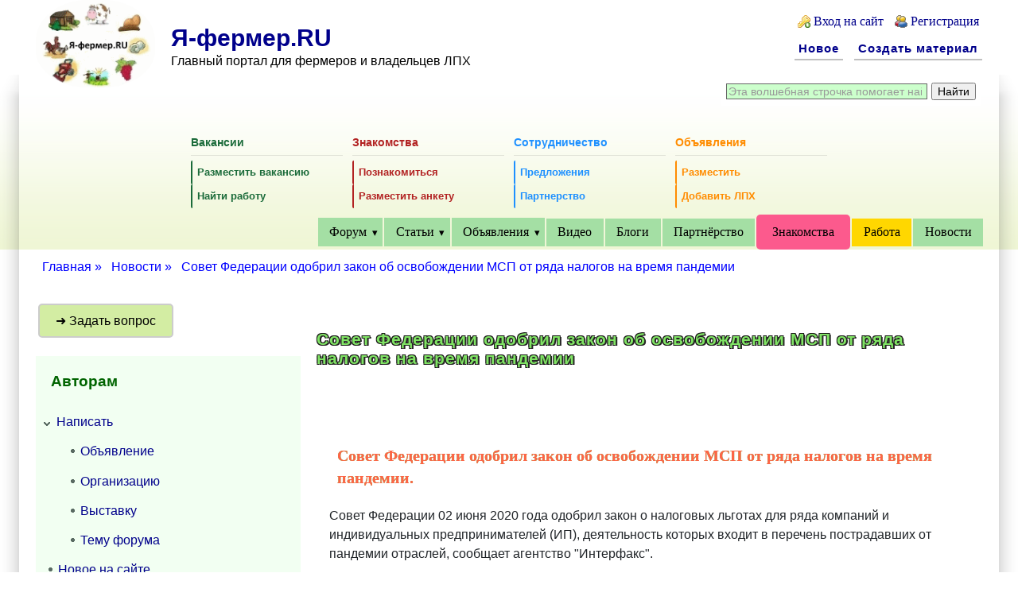

--- FILE ---
content_type: text/html; charset=utf-8
request_url: https://www.ya-fermer.ru/news/sovet-federacii-odobril-zakon-ob-osvobozhdenii-msp-ot-ryada-nalogov-na-vremya-pandemii
body_size: 29150
content:
<!DOCTYPE html>
<!--[if IEMobile 7]><html class="iem7"  lang="ru" dir="ltr"><![endif]-->
<!--[if lte IE 6]><html class="lt-ie9 lt-ie8 lt-ie7"  lang="ru" dir="ltr"><![endif]-->
<!--[if (IE 7)&(!IEMobile)]><html class="lt-ie9 lt-ie8"  lang="ru" dir="ltr"><![endif]-->
<!--[if IE 8]><html class="lt-ie9"  lang="ru" dir="ltr"><![endif]-->
<!--[if (gte IE 9)|(gt IEMobile 7)]><!--><html lang="ru" dir="ltr" prefix="content: http://purl.org/rss/1.0/modules/content/ dc: http://purl.org/dc/terms/ foaf: http://xmlns.com/foaf/0.1/ rdfs: http://www.w3.org/2000/01/rdf-schema# sioc: http://rdfs.org/sioc/ns# sioct: http://rdfs.org/sioc/types# skos: http://www.w3.org/2004/02/skos/core# xsd: http://www.w3.org/2001/XMLSchema#"><!--<![endif]-->

<head><!-- custom override -->
  <title>Совет Федерации одобрил закон об освобождении МСП от ряда налогов на время пандемии</title>
  <meta name="viewport" content="width=device-width, initial-scale=1.0">
  <meta name="HandheldFriendly" content="true" />
  <meta name="MobileOptimized" content="width" />
  <meta http-equiv="Content-Type" content="text/html; charset=utf-8" />
<link rel="apple-touch-icon" sizes="120x120" href="/sites/default/files/favicons/apple-touch-icon.png"/>
<link rel="icon" type="image/png" sizes="32x32" href="/sites/default/files/favicons/favicon-32x32.png"/>
<link rel="icon" type="image/png" sizes="16x16" href="/sites/default/files/favicons/favicon-16x16.png"/>
<link rel="manifest" href="/sites/default/files/favicons/site.webmanifest"/>
<link rel="mask-icon" href="/sites/default/files/favicons/safari-pinned-tab.svg" color="#5bbad5"/>
<meta name="msapplication-TileColor" content="#da532c"/>
<meta name="theme-color" content="#ffffff"/>
<meta name="description" content="Совет Федерации одобрил закон об освобождении МСП от ряда налогов на время пандемии." />
<meta name="abstract" content="Совет Федерации 02 июня 2020 года одобрил закон о налоговых льготах для ряда компаний и индивидуальных предпринимателей (ИП), деятельность которых входит в перечень пострадавших от пандемии отраслей, сообщает агентство &quot;Интерфакс&quot;." />
<meta name="rating" content="safe for kids" />
<meta name="generator" content="Drupal 7 (http://drupal.org)" />
<meta name="rights" content="Права на материал принадлежат порталу Я-фермер.RU" />
<meta http-equiv="content-language" content="ru" />
<meta name="revisit-after" content="3 дня" />
<meta property="og:site_name" content="Я-фермер" />
<meta property="og:type" content="article" />
<meta property="og:determiner" content="auto" />
<meta property="og:description" content="Совет Федерации одобрил закон об освобождении МСП от ряда налогов на время пандемии.Совет Федерации 02 июня 2020 года одобрил закон о налоговых льготах для ряда компаний и индивидуальных" />
<meta property="og:image:width" content="100%" />
<meta property="og:image:height" content="100%" />
<meta property="og:video:width" content="100%" />
<meta property="og:video:height" content="100%" />
  <link type="text/css" rel="stylesheet" href="https://www.ya-fermer.ru/sites/default/files/css/css_J-s3IXGKjUz8BXFtqrXj6mn-sBlOsE8oCw9S5mrCyK8.css" media="all" />
<link type="text/css" rel="stylesheet" href="https://www.ya-fermer.ru/sites/default/files/css/css_3eKBZ_rubBv0Zl-w1OQ8GYjkz2-xGrj_nPWNsl7JMwI.css" media="all" />
<link type="text/css" rel="stylesheet" href="https://www.ya-fermer.ru/sites/default/files/css/css_Lv4SfDhTZ-4Q7bJzMJ-bmd_2QoUDSGdCO_zD1kcNNaw.css" media="all" />
<style type="text/css" media="all">
<!--/*--><![CDATA[/*><!--*/
#back-top{right:40px;}#back-top span#button{background-color:#CCCCCC;}#back-top span#button:hover{opacity:1;filter:alpha(opacity = 1);background-color:#777777;}

/*]]>*/-->
</style>
<link type="text/css" rel="stylesheet" href="https://www.ya-fermer.ru/sites/default/files/css/css_ZS1oDONeTZanA7dibnT7BCl1hkFlQNersy_U_5dpCHc.css" media="all" />
<link type="text/css" rel="stylesheet" href="https://www.ya-fermer.ru/sites/default/files/css/css_WrRZofRQKBLlzsYHlGiiOFpPcjz9ZFn3dduzgbFJDJ8.css" media="all" />

<!--[if IE 8]>
<link type="text/css" rel="stylesheet" href="https://www.ya-fermer.ru/sites/default/files/css/css_LSutHW6YN_eqZVwhPc2vUdKGicjx3_ZSR5_PM985FC4.css" media="all" />
<![endif]-->

<!--[if gt IE 8]><!-->
<link type="text/css" rel="stylesheet" href="https://www.ya-fermer.ru/sites/default/files/css/css_16OCho5X6EHb4S09Lyo4-dpRvKESywDmNvn_rsKKtcc.css" media="all" />
<!--<![endif]-->
<link type="text/css" rel="stylesheet" href="https://www.ya-fermer.ru/sites/default/files/css/css_6WPAv5H-IkNot-LIq-tJoBqzUjZpkwCo6Cc2DWmYTiY.css" media="all" />
<link type="text/css" rel="stylesheet" href="https://www.ya-fermer.ru/sites/default/files/css/css_r9VlEi5bs5cMPO3cfeuhujdygkfXGiNu5aBpY2mVcCM.css" media="print" />
<link type="text/css" rel="stylesheet" href="https://www.ya-fermer.ru/sites/default/files/css/css_cca5oK-Z5rzfD3CyFQnpChCHF5sSQ3AwVUZBW7WjWvc.css" media="all" />
  <script type="text/javascript" src="https://www.ya-fermer.ru/sites/default/files/js/js_YD9ro0PAqY25gGWrTki6TjRUG8TdokmmxjfqpNNfzVU.js"></script>
<script type="text/javascript" src="https://www.ya-fermer.ru/sites/default/files/js/js_onbE0n0cQY6KTDQtHO_E27UBymFC-RuqypZZ6Zxez-o.js"></script>
<script type="text/javascript" src="https://www.ya-fermer.ru/sites/default/files/js/js_COMsmDyrY9mzVU28X2uGvF4Ba3vd5eTo5xEO7dvCUZM.js"></script>
<script type="text/javascript" src="https://www.ya-fermer.ru/sites/default/files/js/js_CBowFpYVfuINISy3CTu99dmXkbI-Qqf67CY8wu7F-zQ.js"></script>
<script type="text/javascript">
<!--//--><![CDATA[//><!--
jQuery.extend(Drupal.settings, {"basePath":"\/","pathPrefix":"","setHasJsCookie":0,"ajaxPageState":{"theme":"zeropoint","theme_token":"uEs5uxavF5Y6P6xezLL0bfAyuA93JC0RHN2qxxNi7SY","js":{"sites\/all\/modules\/copyprevention\/copyprevention.js":1,"modules\/statistics\/statistics.js":1,"misc\/jquery.js":1,"misc\/jquery-extend-3.4.0.js":1,"misc\/jquery-html-prefilter-3.5.0-backport.js":1,"misc\/jquery.once.js":1,"misc\/drupal.js":1,"misc\/form-single-submit.js":1,"sites\/all\/modules\/comment_notify\/comment_notify.js":1,"public:\/\/languages\/ru_kZ45R04i8jU1aJzXImiVqEQsW9K0JbfcGTK4P572CD4.js":1,"sites\/all\/modules\/lightbox2\/js\/auto_image_handling.js":1,"sites\/all\/modules\/lightbox2\/js\/lightbox.js":1,"sites\/all\/modules\/scroll_to_top\/scroll_to_top.js":1,"sites\/all\/modules\/lazyloader\/lazyloader.js":1,"sites\/all\/libraries\/echo\/dist\/echo.min.js":1,"sites\/all\/modules\/extlink\/js\/extlink.js":1},"css":{"sites\/all\/themes\/zeropoint\/css\/drupal\/drupal-system-min.css":1,"sites\/all\/themes\/zeropoint\/css\/drupal\/drupal-default-min.css":1,"sites\/all\/modules\/scroll_to_top\/scroll_to_top.css":1,"sites\/all\/modules\/itweak_upload\/itweak_upload.css":1,"sites\/all\/modules\/video_filter\/video_filter.css":1,"sites\/all\/modules\/youtube\/css\/youtube.css":1,"sites\/all\/modules\/extlink\/css\/extlink.css":1,"sites\/all\/modules\/views\/css\/views.css":1,"sites\/all\/modules\/lazyloader\/lazyloader.css":1,"sites\/all\/modules\/comment_notify\/comment_notify.css":1,"sites\/all\/modules\/ctools\/css\/ctools.css":1,"sites\/all\/modules\/lightbox2\/css\/lightbox.css":1,"public:\/\/css\/menu_icons.css":1,"0":1,"sites\/all\/modules\/word_link\/css\/word_link.css":1,"sites\/all\/modules\/wysiwyg_boxout\/plugins\/boxout\/boxout.css":1,"sites\/all\/modules\/wysiwyg_boxout\/wysiwyg_boxout.css":1,"sites\/all\/themes\/zeropoint\/css\/yui\/pure-min.css":1,"sites\/all\/themes\/zeropoint\/css\/yui\/grids-responsive-old-ie-min.css":1,"sites\/all\/themes\/zeropoint\/css\/yui\/grids-responsive-min.css":1,"sites\/all\/themes\/zeropoint\/css\/style-zero.css":1,"sites\/all\/themes\/zeropoint\/css\/ink.css":1,"sites\/all\/themes\/zeropoint\/_custom\/custom-style.css":1,"sites\/all\/themes\/zeropoint\/css\/print.css":1,"public:\/\/css_injector\/css_injector_1.css":1}},"lightbox2":{"rtl":"0","file_path":"\/(\\w\\w\/)public:\/","default_image":"\/sites\/all\/modules\/lightbox2\/images\/brokenimage.jpg","border_size":10,"font_color":"000","box_color":"fff","top_position":"","overlay_opacity":"0.8","overlay_color":"000","disable_close_click":1,"resize_sequence":2,"resize_speed":800,"fade_in_speed":800,"slide_down_speed":800,"use_alt_layout":0,"disable_resize":0,"disable_zoom":0,"force_show_nav":1,"show_caption":1,"loop_items":1,"node_link_text":"\u0414\u0435\u0442\u0430\u043b\u0438 \u0438\u0437\u043e\u0431\u0440\u0430\u0436\u0435\u043d\u0438\u044f","node_link_target":0,"image_count":"\u0418\u0437\u043e\u0431\u0440\u0430\u0436\u0435\u043d\u0438\u0435 !current of !total","video_count":"\u0412\u0438\u0434\u0435\u043e !current of !total","page_count":"\u0421\u0442\u0440\u0430\u043d\u0438\u0446\u0430 !current of !total","lite_press_x_close":"\u043d\u0430\u0436\u043c\u0438\u0442\u0435 \u003Ca href=\u0022#\u0022 onclick=\u0022hideLightbox(); return FALSE;\u0022\u003E\u003Ckbd\u003Ex\u003C\/kbd\u003E\u003C\/a\u003E \u0447\u0442\u043e\u0431\u044b \u0437\u0430\u043a\u0440\u044b\u0442\u044c","download_link_text":"","enable_login":false,"enable_contact":false,"keys_close":"c x 27","keys_previous":"p 37","keys_next":"n 39","keys_zoom":"z","keys_play_pause":"32","display_image_size":"original","image_node_sizes":"(\\.thumbnail)","trigger_lightbox_classes":"","trigger_lightbox_group_classes":"img.inline,img.flickr-photo-img,img.flickr-photoset-img,img.ImageFrame_image,img.ImageFrame_none,img.image-img_assist_custom,img.thumbnail, img.image-thumbnail","trigger_slideshow_classes":"","trigger_lightframe_classes":"","trigger_lightframe_group_classes":"","custom_class_handler":"lightbox","custom_trigger_classes":"img.imagecache-AttachmentThumbnail,img.imagecache-post_images_120","disable_for_gallery_lists":1,"disable_for_acidfree_gallery_lists":true,"enable_acidfree_videos":true,"slideshow_interval":3000,"slideshow_automatic_start":0,"slideshow_automatic_exit":1,"show_play_pause":1,"pause_on_next_click":1,"pause_on_previous_click":1,"loop_slides":0,"iframe_width":700,"iframe_height":700,"iframe_border":1,"enable_video":0,"useragent":"Mozilla\/5.0 (Macintosh; Intel Mac OS X 10_15_7) AppleWebKit\/537.36 (KHTML, like Gecko) Chrome\/131.0.0.0 Safari\/537.36; ClaudeBot\/1.0; +claudebot@anthropic.com)"},"scroll_to_top":{"label":"\u041d\u0430\u0432\u0435\u0440\u0445"},"lazyloader":{"throttle":"200","offset":"500","debounce":0,"unload":0,"icon":"","offsetX":0,"offsetY":0},"copyprevention":{"body":{"selectstart":"selectstart","copy":"copy"},"images":{"contextmenu":"contextmenu"},"images_min_dimension":"150","transparentgif":"https:\/\/www.ya-fermer.ru\/sites\/all\/modules\/copyprevention\/transparent.gif"},"statistics":{"data":{"nid":"107935"},"url":"\/modules\/statistics\/statistics.php"},"extlink":{"extTarget":"_blank","extClass":0,"extLabel":"(\u0432\u043d\u0435\u0448\u043d\u044f\u044f \u0441\u0441\u044b\u043b\u043a\u0430)","extImgClass":0,"extIconPlacement":"append","extSubdomains":1,"extExclude":"","extInclude":"","extCssExclude":"","extCssExplicit":"","extAlert":0,"extAlertText":"\u042d\u0442\u0430 \u0441\u0441\u044b\u043b\u043a\u0430 \u0432\u0435\u0434\u0451\u0442 \u043d\u0430 \u0434\u0440\u0443\u0433\u043e\u0439 \u0432\u0435\u0431-\u0441\u0430\u0439\u0442. \u0420\u0435\u0434\u0430\u043a\u0446\u0438\u044f \u0441\u0430\u0439\u0442\u0430 \u042f-\u0444\u0435\u0440\u043c\u0435\u0440.RU \u043d\u0435 \u043e\u0442\u0432\u0435\u0442\u0441\u0442\u0432\u0435\u043d\u043d\u0430 \u0437\u0430 \u0435\u0433\u043e \u0441\u043e\u0434\u0435\u0440\u0436\u0430\u043d\u0438\u0435.","mailtoClass":"mailto","mailtoLabel":"(\u0441\u0441\u044b\u043b\u043a\u0430 \u0434\u043b\u044f \u043e\u0442\u043f\u0440\u0430\u0432\u043a\u0438 email)","extUseFontAwesome":false},"urlIsAjaxTrusted":{"\/nekrobakterioz":true}});
//--><!]]>
</script>





<!-- Yandex.RTB -->
<script>window.yaContextCb=window.yaContextCb||[]</script>
<script src="https://yandex.ru/ads/system/context.js" async></script>

<!-- marketPlace -->
<script async src="https://statika.mpsuadv.ru/scripts/6261.js"></script>

</head>

<body id="pid-news-sovet-federacii-odobril-zakon-ob-osvobozhdenii-msp-ot-ryada-nalogov-na-vremya-pandemii" class="html not-front not-logged-in one-sidebar sidebar-first page-node page-node- page-node-107935 node-type-news not-admin section-news page-news/sovet-federacii-odobril-zakon-ob-osvobozhdenii-msp-ot-ryada-nalogov-na-vremya-pandemii mr fs0 nb1 nb2 nbl nbr pi lg-ru"  onselectstart="return false;" oncopy="return false;">
  <div id="skip-link">
    <a href="#main" class="element-invisible element-focusable">Перейти к основному содержанию</a>
    <a href="#search-block-form" class="element-invisible element-focusable">Skip to search</a>
  </div>
  


<div id="top_bg">
<div class="sizer0 clearfix" style="max-width:100%;">
<div id="top_left">
<div id="top_right">
<div id="headimg">

<div id="header" role="banner">

<div class="clearfix">
  <div id="top-elements">
    <div id="user_links"><div class="element-invisible">Login links</div><ul class="links inline"><li class="ulog first"><a href="/user" rel="nofollow">Вход на сайт</a></li><li class="ureg"><a href="/user/register" rel="nofollow">Регистрация</a></li></ul></div>    <div id="topreg">  <div class="region region-topreg">
    <div class="block-wrapper odd block_1">
  <div id="block-block-122" class="block block-block flipOutY ">
                <div class="content">
      <p><a class="s9" href="/tracker" rel="nofollow" title="Новые материалы и комментарии на портале Я-фермер"><strong>Новое</strong></a> <a class="s9" href="/node/add" rel="nofollow"><strong>Создать материал</strong></a>     </div>
  </div>
</div>
<div class="block-wrapper even block_2">
  <div id="block-block-107" class="block block-block ">
                <div class="content">
      <div class="ya-site-form ya-site-form_inited_no" data-bem="{&quot;action&quot;:&quot;https://www.ya-fermer.ru/search-page&quot;,&quot;arrow&quot;:false,&quot;bg&quot;:&quot;#ffffff&quot;,&quot;fontsize&quot;:14,&quot;fg&quot;:&quot;#000000&quot;,&quot;language&quot;:&quot;ru&quot;,&quot;logo&quot;:&quot;rb&quot;,&quot;publicname&quot;:&quot;Поиск на Я-фермер.RU&quot;,&quot;suggest&quot;:true,&quot;target&quot;:&quot;_self&quot;,&quot;tld&quot;:&quot;ru&quot;,&quot;type&quot;:2,&quot;usebigdictionary&quot;:false,&quot;searchid&quot;:2304984,&quot;input_fg&quot;:&quot;#000000&quot;,&quot;input_bg&quot;:&quot;#ccffcc&quot;,&quot;input_fontStyle&quot;:&quot;normal&quot;,&quot;input_fontWeight&quot;:&quot;normal&quot;,&quot;input_placeholder&quot;:&quot;Эта волшебная строчка помогает найти нужные статьи на нашем сайте&quot;,&quot;input_placeholderColor&quot;:&quot;#999999&quot;,&quot;input_borderColor&quot;:&quot;#666666&quot;}"><form action="https://yandex.ru/search/site/" method="get" target="_self" accept-charset="utf-8"><input type="hidden" name="searchid" value="2304984"/><input type="hidden" name="l10n" value="ru"/><input type="hidden" name="reqenc" value=""/><input type="search" name="text" value=""/><input type="submit" value="Найти"/></form></div><style type="text/css">.ya-page_js_yes .ya-site-form_inited_no { display: none; }</style><script type="text/javascript">(function(w,d,c){var s=d.createElement('script'),h=d.getElementsByTagName('script')[0],e=d.documentElement;if((' '+e.className+' ').indexOf(' ya-page_js_yes ')===-1){e.className+=' ya-page_js_yes';}s.type='text/javascript';s.async=true;s.charset='utf-8';s.src=(d.location.protocol==='https:'?'https:':'http:')+'//site.yandex.net/v2.0/js/all.js';h.parentNode.insertBefore(s,h);(w[c]||(w[c]=[])).push(function(){Ya.Site.Form.init()})})(window,document,'yandex_site_callbacks');</script>    </div>
  </div>
</div>
<div class="block-wrapper odd block_3">
  <div id="block-block-10" class="block block-block ">
                <div class="content">
      <!-- Yandex.RTB R-A-59373-50 -->
<script>
window.yaContextCb.push(() => {
    setTimeout(() => {
        Ya.Context.AdvManager.render({
            "blockId": "R-A-59373-50",
            "type": "topAd"
        });
    }, 6000); // задержка 3 секунды = 6000 мс
});
</script>
    </div>
  </div>
</div>
<div class="block-wrapper even block_4">
  <div id="block-block-105" class="block block-block ">
                <div class="content">
      <div id="mp_custom_6916"></div> <script>window.mpsuStart = window.mpsuStart || [], window.mpsuStart.push(6916);</script>    </div>
  </div>
</div>
  </div>
</div>  </div>
  <a href="/" title="Главная"><img src="https://www.ya-fermer.ru/sites/default/files/logofermers2.gif" alt="Главная" class="logoimg" /></a>  <div id="name-and-slogan">
            <p id="site-name"><a href="/" title="Главная">Я-фермер.RU</a></p>
        <div id="site-slogan">Главный портал для фермеров и владельцев ЛПХ</div>  </div>
</div>
  <div class="region region-header">
    <div class="block-wrapper odd block_1">
  <div id="block-block-110" class="block block-block ">
                <div class="content">
      <div class="compact-links-block" role="navigation" aria-label="Job links">
  <style>
    .compact-links-block { 
      max-width: 800px; 
      margin: 0 auto; 
      padding: 8px;
      font-family: Arial, sans-serif;
    }
    
    .links-container {
      display: grid;
      grid-template-columns: repeat(4, 1fr); /* 4 колонки на ПК */
      gap: 12px;
    }
    
    .links-section {
      display: flex;
      flex-direction: column;
    }
    
    .section-title {
      font-weight: 700;
      margin-bottom: 6px;
      font-size: 0.9rem;
      padding: 4px 0;
      border-bottom: 1px solid rgba(0,0,0,0.1);
    }
    
    .section-links {
      display: flex;
      flex-direction: column;
      gap: 4px;
    }
    
    .compact-link {
      display: block;
      padding: 3px 0;
      text-decoration: none;
      font-weight: 600;
      font-size: 0.8rem;
      transition: all 0.15s;
      border-radius: 2px;
    }
    
    .compact-link:hover {
      text-decoration: underline;
      transform: translateX(2px);
    }
    
    .compact-link:focus {
      outline: none;
      text-decoration: underline;
    }
    
    /* Цветовые схемы для ссылок (без фона) */
    .jobs .section-title { color: #1b6b3a; }
    .jobs .compact-link { 
      color: #1b6b3a; 
      border-left: 2px solid #1b6b3a;
      padding-left: 6px;
    }
    .jobs .compact-link:hover { 
      color: #0f4c26;
      background: rgba(27, 107, 58, 0.05);
    }
    
    .dating .section-title { color: #b22222; }
    .dating .compact-link { 
      color: #b22222; 
      border-left: 2px solid #b22222;
      padding-left: 6px;
    }
    .dating .compact-link:hover { 
      color: #8b1a1a;
      background: rgba(178, 34, 34, 0.05);
    }
    
    .partnership .section-title { color: #1e90ff; }
    .partnership .compact-link { 
      color: #1e90ff; 
      border-left: 2px solid #1e90ff;
      padding-left: 6px;
    }
    .partnership .compact-link:hover { 
      color: #0066cc;
      background: rgba(30, 144, 255, 0.05);
    }
    
    .announcements .section-title { color: #ff8c00; }
    .announcements .compact-link { 
      color: #ff8c00; 
      border-left: 2px solid #ff8c00;
      padding-left: 6px;
    }
    .announcements .compact-link:hover { 
      color: #cc7000;
      background: rgba(255, 140, 0, 0.05);
    }
    
    /* Адаптивность для мобильных устройств */
    @media (max-width: 768px) {
      .links-container {
        grid-template-columns: repeat(2, 1fr); /* 2 колонки на мобильных */
        gap: 10px;
      }
    }
    
    /* Для очень маленьких экранов (опционально) */
    @media (max-width: 480px) {
      .links-container {
        gap: 8px;
      }
      
      .section-title {
        font-size: 0.85rem;
      }
      
      .compact-link {
        font-size: 0.75rem;
      }
    }
  </style>

  <div class="links-container">
    <!-- Вакансии -->
    <div class="links-section jobs">
      <div class="section-title">Вакансии</div>
      <div class="section-links">
        <a class="compact-link" href="https://www.ya-fermer.ru/node/add/forum/5207" target="_blank" rel="noopener noreferrer">Разместить вакансию</a>
        <a class="compact-link" href="https://www.ya-fermer.ru/discus/vakansii" target="_blank" rel="noopener noreferrer">Найти работу</a>
      </div>
    </div>

    <!-- Знакомства -->
    <div class="links-section dating">
      <div class="section-title">Знакомства</div>
      <div class="section-links">
        <a class="compact-link" href="https://www.ya-fermer.ru/discus/besplatnye-znakomstva" target="_blank" rel="noopener noreferrer">Познакомиться</a>
        <a class="compact-link" href="https://www.ya-fermer.ru/node/add/forum/6961" target="_blank" rel="noopener noreferrer">Разместить анкету</a>
      </div>
    </div>

    <!-- Партнерство -->
    <div class="links-section partnership">
      <div class="section-title">Сотрудничество</div>
      <div class="section-links">
        <a class="compact-link" href="https://www.ya-fermer.ru/discus/predlozheniya-sotrudnichestva-i-raboty" target="_blank" rel="noopener noreferrer">Предложения</a>
        <a class="compact-link" href="https://www.ya-fermer.ru/node/add/forum/5267" target="_blank" rel="noopener noreferrer">Партнерство</a>
      </div>
    </div>

    <!-- Объявления -->
    <div class="links-section announcements">
      <div class="section-title">Объявления</div>
      <div class="section-links">
        <a class="compact-link" href="https://www.ya-fermer.ru/node/add/market" target="_blank" rel="noopener noreferrer">Разместить</a>
        <a class="compact-link" href="https://www.ya-fermer.ru/node/add/organisations" target="_blank" rel="noopener noreferrer">Добавить ЛПХ</a>
      </div>
    </div>
  </div>
</div>    </div>
  </div>
</div>
  </div>
<div class="menuband clearfix">
  <div id="menu" class="menu-wrapper">
      <a href="/" class="pure-menu-heading" title="Главный портал для фермеров и владельцев ЛПХ">
      <img src="https://www.ya-fermer.ru/sites/default/files/logofermers2.gif" alt="Главная" class="logomob" />      Я-фермер.RU    </a>
        <a href="#" id="toggles" class="menu-toggle"><s class="bars"></s><s class="bars"></s><div class="element-invisible">toggle</div></a>
    <div class="pure-menu pure-menu-horizontal menu-transform" role="navigation" aria-label="Menu">
      <div class="element-invisible">Главное меню</div>
      <ul  class="pure-menu-list"><li class="pure-menu-item pure-menu-has-children pure-menu-allow-hover"><a href="https://www.ya-fermer.ru/forum" title="Фермерский форум, фермер форум, Я-фермер.ру форум" class="first expanded pure-menu-link menu-647">Форум</a><ul  class="pure-menu-children"><li class="pure-menu-item"><a href="https://www.ya-fermer.ru/discus/vakansii" title="Свободные вакансии в сфере сельского хозяйства. Поиск сотрудников, специалистов. Резюме." class="first leaf pure-menu-link menu-27932">Вакансии и резюме</a></li><li class="pure-menu-item"><a href="https://www.ya-fermer.ru/discus/predlozheniya-sotrudnichestva-i-raboty" title=" Предложить сотрудничество или партнёрство в сфере сельского хозяйства. Поиск инвесторов." class="leaf pure-menu-link menu-27933">Сотрудничество и партнёрство</a></li><li class="pure-menu-item"><a href="https://www.ya-fermer.ru/discus/lph" title="ЛПХ: земли, кредиты, документы, опыт" class="leaf pure-menu-link menu-27908">ЛПХ форум</a></li><li class="pure-menu-item"><a href="https://www.ya-fermer.ru/discus/biznes-plan-dlya-fermera" title="Поддержка фермеров, бизнес-план для фермера, кредиты для фермера, гранты." class="leaf pure-menu-link menu-27909">Поддержка фермеров форум</a></li><li class="pure-menu-item"><a href="https://www.ya-fermer.ru/discus/organizacionnye-i-yuridicheskie-voprosy-fermerskogo-biznesa" title="Организационные и юридические вопросы фермерского бизнеса, налоги в сельском хозяйстве." class="leaf pure-menu-link menu-27910">Налоги и юридические вопросы</a></li><li class="pure-menu-item"><a href="https://www.ya-fermer.ru/discus/innovacii-v-selskom-hozyaystve" title="Форум об инновациях в сельском хозяйстве." class="leaf pure-menu-link menu-27912">Инновации в сельском хозяйстве</a></li><li class="pure-menu-item"><a href="https://www.ya-fermer.ru/discus/shkola-molodogo-fermera" title="Форум для вопросов от начинающих фермеров." class="leaf pure-menu-link menu-27911">Школа молодого фермера</a></li><li class="pure-menu-item"><a href="https://www.ya-fermer.ru/discus/fotofermer" title="Обсуждение фото с ферм." class="leaf pure-menu-link menu-27913">Фото с ферм</a></li><li class="pure-menu-item"><a href="https://www.ya-fermer.ru/discus/traktora-mini-traktora-i-navesnoe-oborudovanie-k-nim" title="Обсуждение тракторов и мини-тракторов, оборудования к ним." class="leaf pure-menu-link menu-27914">Тракторы и мини-тракторы</a></li><li class="pure-menu-item"><a href="https://www.ya-fermer.ru/discus/kultivatory-motobloki-i-navesnoe-oborudovanie-k-nim" title="Обсуждение мотоблоков и мотокультиваторов. " class="leaf pure-menu-link menu-27915">Культиваторы и мотоблоки</a></li><li class="pure-menu-item"><a href="https://www.ya-fermer.ru/discus/selskohozyaystvennaya-tehnika-i-oborudovanie" title="Обсуждение сельскохозяйственной техники и оборудования. Интернет и связь на селе." class="leaf pure-menu-link menu-27916">С/х техника и оборудование</a></li><li class="pure-menu-item"><a href="https://www.ya-fermer.ru/discus/malaya-energetika-dlya-sela" title="Малые гидроэлектростанции, электрогенераторные станции и газопоршеневые установки для фермерских хозяйств. Биогазовые установки. Биогаз. Биореактор. Самодельные биогазовые установки. Малая биогазовая установка. Устройство биогазовой установки. Солнечные батареи." class="leaf pure-menu-link menu-27917">Малая энергетика для села</a></li><li class="pure-menu-item"><a href="https://www.ya-fermer.ru/discus/veterinariya" title="Ветеринария сельскохозяйственных животных. Лечение сельскохозяйственных животных. Диагностика заболеваний у сельскохозяйственных животных." class="leaf pure-menu-link menu-27918">Ветеринария форум</a></li><li class="pure-menu-item"><a href="https://www.ya-fermer.ru/discus/zhivotnovodstvo" title="Вопросы выращивания и ухода за животными сельскохозяйственного назначения." class="leaf pure-menu-link menu-27919">Животноводство форум</a></li><li class="pure-menu-item"><a href="https://www.ya-fermer.ru/discus/pticevodstvo" title="Обсуждение выращивания и ухода за птицей сельскохозяйственного назначения, птицеводство в домашних условиях, вопросы по инкубации." class="leaf pure-menu-link menu-27920">Птицеводство форум</a></li><li class="pure-menu-item"><a href="https://www.ya-fermer.ru/discus/pchelovodstvo" title="Обсуждаем вопросы по разведению и содержанию пчёл. Продукты пчеловодства. Обсуждаем оборудование для пчеловодства." class="leaf pure-menu-link menu-27922">Пчеловодство форум</a></li><li class="pure-menu-item"><a href="https://www.ya-fermer.ru/discus/rybovodstvo" title="Форум о прудовом рыбоводстве. Форум о садковом рыбоводстве. Обсуждаем оборудование для рыбоводства." class="leaf pure-menu-link menu-27921">Рыбоводство форум</a></li><li class="pure-menu-item"><a href="https://www.ya-fermer.ru/discus/gribovodstvo" title="Обсуждение технологий выращивания грибов. Выращивание грибов как бизнес." class="leaf pure-menu-link menu-27923">Выращивание грибов форум</a></li><li class="pure-menu-item"><a href="https://www.ya-fermer.ru/discus/sad-i-ogorod" title="Полеводство и земледелие. Дискуссии на темы садоводства и огородничества. " class="leaf pure-menu-link menu-27925">Сад и огород, полеводство и земледелие</a></li><li class="pure-menu-item"><a href="https://www.ya-fermer.ru/discus/teplicy" title=" Как построить теплицу или парник. Вопросы по теплицам и парникам. " class="leaf pure-menu-link menu-27924">Теплицы и парники форум</a></li><li class="pure-menu-item"><a href="https://www.ya-fermer.ru/discus/besplatnye-znakomstva" title="Знакомства для фермеров форум. Знакомства без регистрации. Серьёзные знакомства." class="leaf pure-menu-link menu-27926">Знакомства для фермеров</a></li><li class="pure-menu-item"><a href="https://www.ya-fermer.ru/discus/moya-derevnya" title="Вопросы по переезду в деревню. Здесь можно рассказать о своей малой Родине, о своей деревне." class="leaf pure-menu-link menu-27927">Переезд в деревню, рассказы о деревне</a></li><li class="pure-menu-item"><a href="https://www.ya-fermer.ru/discus/stroitelstvo-v-selskoy-mestnosti" title="Форум о строительстве в сельской местности." class="leaf pure-menu-link menu-27928">Строительство форум</a></li><li class="pure-menu-item"><a href="https://www.ya-fermer.ru/discus/landshaftnyy-dizayn" title="Форум по озеленению, благоустройству, организации садово-парковых насаждений, газонов, горок, применению малых архитектурных форм в зелёном строительстве." class="leaf pure-menu-link menu-27929">Ландшафтный дизайн</a></li><li class="pure-menu-item"><a href="https://www.ya-fermer.ru/discus/kulinarnye-recepty" title="Обсуждаем только натуральную пищу и рецепты различных блюд из неё, приготовление сыров, творога, копчение и посол мяса и т.д." class="leaf pure-menu-link menu-27930">Натуральная пища и рецепты</a></li><li class="pure-menu-item"><a href="https://www.ya-fermer.ru/discus/zdorove-i-krasota" title="Здоровье сельских жителей. Здоровый образ жизни. Рецепты красоты. Лечение болезней. Народные рецепты от болезней и для красоты." class="leaf pure-menu-link menu-27931">Здоровье и красота</a></li><li class="pure-menu-item"><a href="https://www.ya-fermer.ru/discus/yumor-o-selskom-hozyaystve" title="Анекдоты, шутки, байки о сельском хозяйстве." class="last leaf pure-menu-link menu-27934">Юмор в сельском хозяйстве</a></li></ul>
</li><li class="pure-menu-item pure-menu-has-children pure-menu-allow-hover"><a href="https://www.ya-fermer.ru/o-portale" title="Статьи о видах сельскохозяйственной деятельности, по разделам." class="expanded pure-menu-link menu-20510">Статьи</a><ul  class="pure-menu-children"><li class="pure-menu-item"><a href="https://www.ya-fermer.ru/content/zakony-i-postanovleniya" title="Законы и постановления для фермеров и владельцев ЛПХ" class="first leaf pure-menu-link menu-28022">Законы и постановления</a></li><li class="pure-menu-item pure-menu-has-children pure-menu-allow-hover"><a href="https://www.ya-fermer.ru/book" title="Животноводство, птицеводство, пчеловодство" class="expanded pure-menu-link menu-27943">Подворье</a><ul  class="pure-menu-children"><li class="pure-menu-item"><a href="https://www.ya-fermer.ru/content/sekrety-fermera" title="Секреты фермеров" class="first leaf pure-menu-link menu-27945">Секреты</a></li><li class="pure-menu-item"><a href="https://www.ya-fermer.ru/content/korma" title="Корма для сельскохозяйственных животных и птицы" class="leaf pure-menu-link menu-27946">Корма</a></li><li class="pure-menu-item"><a href="https://www.ya-fermer.ru/content/zhivotnovodstvo" title="Животноводство, разведение и содержание скота" class="leaf pure-menu-link menu-27935">Животноводство</a></li><li class="pure-menu-item"><a href="https://www.ya-fermer.ru/content/kozovodstvo" title="козоводство, молочное козоводство, разведение коз, содержание коз, продукты козоводства, продукция козоводства" class="leaf pure-menu-link menu-27947">Козоводство</a></li><li class="pure-menu-item"><a href="https://www.ya-fermer.ru/content/konevodstvo" title="Коневодство, состояние коневодства, табунное коневодство, рысистое коневодство, институт коневодства, племенное коневодство, развитие коневодства." class="leaf pure-menu-link menu-27948">Коневодство</a></li><li class="pure-menu-item"><a href="https://www.ya-fermer.ru/content/krolikovodstvo" title="Кролиководство и клетки для кроликов, кролиководство как бизнес, чертежи клеток для кроликов, бизнес план для кролиководства, промышленное кролиководство в нашей стране, разведение кроликов." class="leaf pure-menu-link menu-27949">Кролиководство</a></li><li class="pure-menu-item"><a href="https://www.ya-fermer.ru/content/krupnyi-rogatyi-skot" title=" КРС, крупный рогатый скот, породы крупного рогатого скота, разведение крупного рогатого скота" class="leaf pure-menu-link menu-27950">Крупный рогатый скот</a></li><li class="pure-menu-item"><a href="https://www.ya-fermer.ru/ovtsevodstvo" title="Разведение овец, овцы, породы овец, как купить овец, стрижка овец." class="leaf pure-menu-link menu-27951">Овцеводство</a></li><li class="pure-menu-item"><a href="https://www.ya-fermer.ru/content/svinovodstvo" title="Разведение свиней, свиноферма, как купить свиней, породы свиней, свиньи вьетнамские, африканская свинья, заболевания свиней, африканская чума свиней." class="leaf pure-menu-link menu-27952">Свиноводство</a></li><li class="pure-menu-item"><a href="https://www.ya-fermer.ru/content/zverovodstvo" title="Ондатра. Нутрии. Шиншилла. Разведение и содержание. Кормление и уход в звероводстве." class="leaf pure-menu-link menu-27953">Звероводство</a></li><li class="pure-menu-item"><a href="https://www.ya-fermer.ru/content/ptitsevodstvo" title="птицеводство, инкубация, содержание птицы" class="leaf pure-menu-link menu-27936">Птицеводство</a></li><li class="pure-menu-item"><a href="https://www.ya-fermer.ru/content/gusi" title="Разведение гусей, гусеводческие заводы, гусеводческие фермы, породы гусей, горьковская порода гусей, холмогорские гуси, как содержать гусей, как кормить гусей, распространенные болезни гусей" class="leaf pure-menu-link menu-27954">Гуси</a></li><li class="pure-menu-item"><a href="https://www.ya-fermer.ru/content/indeika" title="Индейка, породы индеек, содержание индеек, разведение индейки на мясо." class="leaf pure-menu-link menu-27955">Индейка</a></li><li class="pure-menu-item"><a href="https://www.ya-fermer.ru/content/kury" title="Куры, разведение кур, породы кур, куриные яйца, разведение кур-бройлеров, уход за цыплятами, инкубация куриных яиц" class="leaf pure-menu-link menu-27956">Куры</a></li><li class="pure-menu-item"><a href="https://www.ya-fermer.ru/content/perepela" title="Перепела, разведение перепелов, содержание перепелов" class="leaf pure-menu-link menu-27957">Перепёлки</a></li><li class="pure-menu-item"><a href="https://www.ya-fermer.ru/content/utki" title="Разведение уток, разведение мускусных уток, содержание уток, инкубация утиных яиц, рацион и кормление уток" class="leaf pure-menu-link menu-27958">Утки</a></li><li class="pure-menu-item"><a href="https://www.ya-fermer.ru/videofermer" title="Видео с подворий фермеров" class="last leaf pure-menu-link menu-28029">Видео с подворья</a></li></ul>
</li><li class="pure-menu-item pure-menu-has-children pure-menu-allow-hover"><a href="https://www.ya-fermer.ru/content/pchelovodstvo" title="пчеловодство, содержание пчёл" class="expanded pure-menu-link menu-27940">Пчёлы</a><ul  class="pure-menu-children"><li class="pure-menu-item"><a href="https://www.ya-fermer.ru/porody-pchel-i-promyshlennoe-pchelovodstvo" title="Информация о породах пчёл" class="first leaf pure-menu-link menu-27996">Породы пчёл</a></li><li class="pure-menu-item"><a href="https://www.ya-fermer.ru/interesnoe-o-pchelovodstve" title="Раздел для начинающих пчеловодах" class="leaf pure-menu-link menu-27994">Начинающим пчеловодам</a></li><li class="pure-menu-item"><a href="https://www.ya-fermer.ru/informatsiya-po-razvedeniyu-i-soderzhaniyu-pchel" title="Информация по разведению и содержанию пчёл" class="leaf pure-menu-link menu-27995">Разведение и содержание пчёл</a></li><li class="pure-menu-item"><a href="https://www.ya-fermer.ru/medonosnaya-baza-i-opylenie" title="Обзор и описание медоносных растений (медоносов). Описание сортов мёда." class="leaf pure-menu-link menu-27993">Медоносная база и опыление</a></li><li class="pure-menu-item"><a href="https://www.ya-fermer.ru/inventar-i-oborudovanie-pchelovoda" title="Инвентарь для пчеловода. Оборудование для пчеловода." class="leaf pure-menu-link menu-27992">Инвентарь и оборудование пчеловода</a></li><li class="pure-menu-item"><a href="https://www.ya-fermer.ru/bolezni-i-vrediteli-medonosnykh-pchel" title="Болезни и вредители медоносных пчёл" class="leaf pure-menu-link menu-27991">Болезни и вредители пчёл</a></li><li class="pure-menu-item"><a href="https://www.ya-fermer.ru/akarapidoz" title="Акарапидоз у медоносных пчел, маток и трутней." class="leaf pure-menu-link menu-27999">Акарапидоз</a></li><li class="pure-menu-item"><a href="https://www.ya-fermer.ru/varrooz" title="Варрооз, варроатоз" class="leaf pure-menu-link menu-28000">Варрооз</a></li><li class="pure-menu-item"><a href="https://www.ya-fermer.ru/anatomiya-i-fiziologiya-medonosnyh-pchyol" title="Анатомия и физиология медоносных пчёл" class="last leaf pure-menu-link menu-27997">Анатомия пчёл</a></li></ul>
</li><li class="pure-menu-item pure-menu-has-children pure-menu-allow-hover"><a href="https://www.ya-fermer.ru/selskokhozyaistvennaya-tekhnika" title="Статьи о сельскохозяйственной технике и оборудовании." class="expanded pure-menu-link menu-27942">Техника</a><ul  class="pure-menu-children"><li class="pure-menu-item"><a href="https://www.ya-fermer.ru/samodelnaya-tehnika" title="Самодельная сельскохозяйственная техника. Самодельное оборудование для сельского хозяйства." class="first leaf pure-menu-link menu-28021">Самодельная техника</a></li><li class="pure-menu-item"><a href="https://www.ya-fermer.ru/blog/instrukciya-po-pokupke-traktora-bu" title="Инструкция по покупке б/у трактора" class="leaf pure-menu-link menu-28007">Покупка б/у трактора</a></li><li class="pure-menu-item"><a href="https://www.ya-fermer.ru/content/traktory" title="Сведения об устройстве тракторов, модели тракторов" class="leaf pure-menu-link menu-28008">Тракторы</a></li><li class="pure-menu-item"><a href="https://www.ya-fermer.ru/motokultivatory-i-motobloki" title="Мотокультиваторы и мотоблоки описание, модели" class="leaf pure-menu-link menu-28016">Мотокультиваторы и мотоблоки</a></li><li class="pure-menu-item"><a href="https://www.ya-fermer.ru/content/doilnye-ustanovki" title="Доильные установки, автоматические доильные системы, оборудование для доения" class="leaf pure-menu-link menu-28009">Доильные установки</a></li><li class="pure-menu-item"><a href="https://www.ya-fermer.ru/oborudovanie-dlya-ohlazhdeniya-moloka" title="Оборудование для охлаждения молока, танк охладитель молока" class="leaf pure-menu-link menu-28010">Оборудование для охлаждения молока</a></li><li class="pure-menu-item"><a href="https://www.ya-fermer.ru/content/kombain-zernouborochnyi" title="Комбайн зерноуборочный, описание, подготовка к работе и настройка" class="leaf pure-menu-link menu-28011">Комбайн зерноуборочный</a></li><li class="pure-menu-item"><a href="https://www.ya-fermer.ru/content/kombain-kartofeleuborochnyi" title="Комбайн картофелеуборочный описание, модели" class="leaf pure-menu-link menu-28012">Комбайн картофелеуборочный</a></li><li class="pure-menu-item"><a href="https://www.ya-fermer.ru/content/kultivatory" title="Культиватор — сельскохозяйственное орудие для рыхления почвы без ее оборачивания, внесения в почву минеральных удобрений и уничтожения сорняков" class="leaf pure-menu-link menu-28013">Культиваторы</a></li><li class="pure-menu-item"><a href="https://www.ya-fermer.ru/content/lushchilniki" title="Лущильники описание, модели лущильников" class="leaf pure-menu-link menu-28014">Лущильники</a></li><li class="pure-menu-item"><a href="https://www.ya-fermer.ru/content/seyalki" title="Сеялки описания, зерновая сеялка, механическая сеялка, пропашная сеялка" class="leaf pure-menu-link menu-28018">Сеялки</a></li><li class="pure-menu-item"><a href="https://www.ya-fermer.ru/content/plug" title="Устройство плуга, плуг плантажный навесной, полунавесной шестикорпусный плуг, плуг-глубокорыхлитель" class="leaf pure-menu-link menu-28019">Плуги</a></li><li class="pure-menu-item"><a href="https://www.ya-fermer.ru/content/meliorativnye-mashiny" title="Мелиоративные машины, дождевальные машины, полив сельскохозяйственных культур" class="leaf pure-menu-link menu-28015">Мелиоративные машины</a></li><li class="pure-menu-item"><a href="https://www.ya-fermer.ru/content/navozouborochnoe-oborudovanie" title="Навозоуборочное оборудование, гидроуборка навоза, насос для перекачки навоза" class="leaf pure-menu-link menu-28017">Навозоуборочное оборудование</a></li><li class="pure-menu-item"><a href="https://www.ya-fermer.ru/content/uborochnye-mashiny" title="Уборочные машины для уборки сельскохозяйственных культур" class="last leaf pure-menu-link menu-28020">Уборочные машины</a></li></ul>
</li><li class="pure-menu-item pure-menu-has-children pure-menu-allow-hover"><a href="https://www.ya-fermer.ru/content/veterinariya" title="Ветеринария сельскохозяйственных животных" class="expanded pure-menu-link menu-27939">Ветеринария</a><ul  class="pure-menu-children"><li class="pure-menu-item"><a href="https://www.ya-fermer.ru/pravila-raboty-s-zhivotnymi" title="Правила работы с сельскохозяйственными животными, работа с больными животными, способы фиксации животных" class="first leaf pure-menu-link menu-27973">Правила работы с животными</a></li><li class="pure-menu-item"><a href="https://www.ya-fermer.ru/veterinarnye-preparaty" title="Ветеринарные препараты для сельскохозяйственных животных" class="leaf pure-menu-link menu-27984">Ветеринарные препараты</a></li><li class="pure-menu-item"><a href="https://www.ya-fermer.ru/anatomiya-i-fiziologiya-selskohozyaystvennyh-zhivotnyh" title="Анатомия и физиология сельскохозяйственных животных" class="leaf pure-menu-link menu-27972">Анатомия и физиология</a></li><li class="pure-menu-item"><a href="https://www.ya-fermer.ru/diagnostika-boleznei-zhivotnykh" title="Диагностика болезней сельскохозяйственных животных, патологоанатомическое вскрытие животных, клиническое исследование животных" class="leaf pure-menu-link menu-27974">Диагностика болезней животных</a></li><li class="pure-menu-item"><a href="https://www.ya-fermer.ru/infektsionnye-bolezni-molodnyaka" title="Болезни молодняка сельскохозяйственных животных" class="leaf pure-menu-link menu-27976">Болезни молодняка</a></li><li class="pure-menu-item"><a href="https://www.ya-fermer.ru/invazionnye-bolezni" title="Инвазионные болезни сельскохозяйственных животных" class="leaf pure-menu-link menu-27977">Инвазионные болезни</a></li><li class="pure-menu-item"><a href="https://www.ya-fermer.ru/infektsionnye-bolezni" title="Инфекционные болезни сельскохозяйственных животных" class="leaf pure-menu-link menu-27975">Инфекционные болезни</a></li><li class="pure-menu-item"><a href="https://www.ya-fermer.ru/nezaraznye-bolezni" title="Незаразные болезни сельскохозяйственных животных" class="leaf pure-menu-link menu-27978">Незаразные болезни</a></li><li class="pure-menu-item"><a href="https://www.ya-fermer.ru/otravleniya" title="Отравления сельскохозяйственных животных и птицы" class="leaf pure-menu-link menu-27979">Отравления</a></li><li class="pure-menu-item"><a href="https://www.ya-fermer.ru/khirurgiya" title="Ветеринарная хирургия" class="leaf pure-menu-link menu-27980">Хирургия</a></li><li class="pure-menu-item"><a href="https://www.ya-fermer.ru/iskusstvennoe-osemenenie-akusherstvo-ginekologiya" title="Искусственное осеменение сельскохозяйственных животных, акушерство, гинекология" class="leaf pure-menu-link menu-27981">Осеменение, гинекология</a></li><li class="pure-menu-item"><a href="https://www.ya-fermer.ru/gigiena-kormleniya-i-poeniya-zhivotnyh" title="Гигиена кормления и поения сельскохозяйственных животных" class="leaf pure-menu-link menu-27987">Гигиена кормления и поения</a></li><li class="pure-menu-item"><a href="https://www.ya-fermer.ru/dezinfekciya" title="Дезинфекция для профилактики болезней животных" class="leaf pure-menu-link menu-27989">Дезинфекция</a></li><li class="pure-menu-item"><a href="https://www.ya-fermer.ru/veterinarnye-trebovaniya-pri-transportirovke-i-preduboinom-soderzhanii-zhivotnykh" title="Ветеринарные требования при транспортировке и предубойном содержании сельскохозяйственных животных. " class="leaf pure-menu-link menu-27983">Ветеринарные требования при перевозке</a></li><li class="pure-menu-item"><a href="https://www.ya-fermer.ru/zoogigienicheskie-trebovaniya-k-pomeshcheniyam-dlya-soderzhaniya-zhivotnyh" title="Зоогигиенические требования к помещениям для содержания сельскохозяйственных животных" class="leaf pure-menu-link menu-27990">Зоогигиенические требования к помещениям</a></li><li class="pure-menu-item"><a href="https://www.ya-fermer.ru/sanitarnye-trebovaniya-k-zhivotnovodcheskim-fermam" title="Санитарные и зоогигиенические требования к животноводческим фермам и комплексам" class="leaf pure-menu-link menu-27982">Санитарные требования</a></li><li class="pure-menu-item"><a href="https://www.ya-fermer.ru/veterinarno-sanitarnye-pravila-uboya-skota" title="Ветеринарно-санитарные правила убоя скота" class="leaf pure-menu-link menu-27986">Правила убоя скота</a></li><li class="pure-menu-item"><a href="https://www.ya-fermer.ru/chto-takoe-gormony-i-primenenie-gormonov-v-selskom-khozyaistve" title="О гормонах, применение гормонов в сельском хозяйстве, гормональные препараты" class="last leaf pure-menu-link menu-27988">Гормоны</a></li></ul>
</li><li class="pure-menu-item pure-menu-has-children pure-menu-allow-hover"><a href="https://www.ya-fermer.ru/content/rastenievodstvo" title="Статьи по овощеводству, теплицам, парникам, полеводству, грибам, удобрениям. Садоводство. Декоративное садоводство. Работы в саду. Сорта. Краткий словарь садовых терминов. Саженцы. Дачные участки. Календарь садовода. Садовый дизайн." class="expanded pure-menu-link menu-27937">Огород</a><ul  class="pure-menu-children"><li class="pure-menu-item"><a href="https://www.ya-fermer.ru/semena-i-rassada" title="Рассада, рассада помидор, посадка рассады, рассада перца, выращивание рассады, как вырастить рассаду, календарь рассады, рассада цветов, семена, семена выращивание, посев семян, как вырастить из семян." class="first leaf pure-menu-link menu-27959">Рассада и семена</a></li><li class="pure-menu-item"><a href="https://www.ya-fermer.ru/content/gribovodstvo" title="Выращивание грибов, шампиньоны, вешенка и другие." class="leaf pure-menu-link menu-27971">Грибы</a></li><li class="pure-menu-item"><a href="https://www.ya-fermer.ru/ovoshchevodstvo" title="Овощеводство и овощные культуры" class="leaf pure-menu-link menu-27963">Овощеводство</a></li><li class="pure-menu-item"><a href="https://www.ya-fermer.ru/teplicy-i-parniki" title="Парники и теплицы, парники и теплицы из поликарбоната, парники и теплицы под пленку, парники и теплицы своими руками" class="leaf pure-menu-link menu-27961">Теплицы и парники</a></li><li class="pure-menu-item"><a href="https://www.ya-fermer.ru/udobreniya" title="Всё про удобрения: минеральные удобрения, какие удобрения купить, внесение удобрений, азотные удобрения, органические удобрения" class="last leaf pure-menu-link menu-27962">Удобрения</a></li></ul>
</li><li class="pure-menu-item pure-menu-has-children pure-menu-allow-hover"><a href="https://www.ya-fermer.ru/sadovodstvo" title="Садоводство. Декоративное садоводство. Работы в саду. Сорта. Краткий словарь садовых терминов. Саженцы. Дачные участки. Календарь садовода. Садовый дизайн." class="expanded pure-menu-link menu-27938">Сад</a><ul  class="pure-menu-children"><li class="pure-menu-item"><a href="https://www.ya-fermer.ru/grusha" title="Раздел о груше, сорта груши, плоды груши, переработка плодов груши, посадка груши, саженцы груши" class="first leaf pure-menu-link menu-27965">Груша</a></li><li class="pure-menu-item"><a href="https://www.ya-fermer.ru/irga" title="Статьи об ирге, выращивание ирги, уход за иргой, плоды ирги" class="leaf pure-menu-link menu-27966">Ирга</a></li><li class="pure-menu-item"><a href="https://www.ya-fermer.ru/karlikovye-yabloni" title="Карликовые яблони, особенности выращивания карликовых яблонь, сорта карликовых яблонь" class="leaf pure-menu-link menu-27967">Карликовые яблони</a></li><li class="pure-menu-item"><a href="https://www.ya-fermer.ru/klubnika" title="Клубника, выращивание клубники, где клубнику купить, клубника сорта" class="leaf pure-menu-link menu-27960">Клубника</a></li><li class="pure-menu-item"><a href="https://www.ya-fermer.ru/oblepikha" title="Облепиха, посадка и уход за облепихой, сорта облепихи" class="leaf pure-menu-link menu-27968">Облепиха</a></li><li class="pure-menu-item"><a href="https://www.ya-fermer.ru/sorta-plodovykh-derevev-i-kustarnikov" title="Описание сортов плодовых деревьев и кустарников." class="leaf pure-menu-link menu-27964">Сорта деревьев и кустарников</a></li><li class="pure-menu-item"><a href="https://www.ya-fermer.ru/yablonya" title="Размещение яблони, подготовка почвы и посадка яблонь, особенности агротехники яблонь, вредители и болезни, меры борьбы" class="leaf pure-menu-link menu-27969">Яблони</a></li><li class="pure-menu-item"><a href="https://www.ya-fermer.ru/tsvetovodstvo" title="Цветоводство, комнатное цветоводство, цветоводство на даче, декоративное цветоводство, домашнее цветоводство, цветоводство в саду, цветы" class="last leaf pure-menu-link menu-27970">Цветоводство</a></li></ul>
</li><li class="pure-menu-item pure-menu-has-children pure-menu-allow-hover"><a href="https://www.ya-fermer.ru/content/rybovodstvo" title="Рыбоводство статьи и актуальная информация." class="expanded pure-menu-link menu-27941">Рыбоводство</a><ul  class="pure-menu-children"><li class="pure-menu-item"><a href="https://www.ya-fermer.ru/obshchie-voprosy-rybovodstva" title="Общие вопросы рыбоводства, виды рыб для разведения и выращивания, зимовка рыбы" class="first leaf pure-menu-link menu-28001">Общие вопросы рыбоводства</a></li><li class="pure-menu-item"><a href="https://www.ya-fermer.ru/node/27" title="Болезни и враги рыбы" class="leaf pure-menu-link menu-28002">Болезни и враги рыбы</a></li><li class="pure-menu-item"><a href="https://www.ya-fermer.ru/node/10" title="Разведение карповых рыб" class="leaf pure-menu-link menu-28003">Карповые рыбы</a></li><li class="pure-menu-item"><a href="https://www.ya-fermer.ru/node/16" title="Разведение хищных рыб" class="leaf pure-menu-link menu-28004">Хищные рыбы</a></li><li class="pure-menu-item"><a href="https://www.ya-fermer.ru/node/20" title="Разведение лососевых и осетровых рыб" class="leaf pure-menu-link menu-28005">Лососевые и осетровые рыбы</a></li><li class="pure-menu-item"><a href="https://www.ya-fermer.ru/lyubitelskoe-rybolovstvo" title="Любительское рыболовство" class="last leaf pure-menu-link menu-28006">Рыболовство</a></li></ul>
</li><li class="pure-menu-item pure-menu-has-children pure-menu-allow-hover"><a href="https://www.ya-fermer.ru/moya-usadba" title="строительство, домашние животные, постройки, законы" class="last expanded pure-menu-link menu-27944">Усадьба</a><ul  class="pure-menu-children"><li class="pure-menu-item"><a href="https://www.ya-fermer.ru/domashnie-zhivotnye-razdel" title="Домашние животные на ферме или в подсобном хозяйстве" class="first leaf pure-menu-link menu-28023">Домашние животные</a></li><li class="pure-menu-item"><a href="https://www.ya-fermer.ru/zdorove-selskim-zhitelyam" title="Советы по здоровью для сельских жителей" class="leaf pure-menu-link menu-28024">Здоровье</a></li><li class="pure-menu-item"><a href="https://www.ya-fermer.ru/kulinarnye-recepty" title="Кулинарные рецепты для фермеров, рецепты заготовок на зиму" class="leaf pure-menu-link menu-28025">Кулинарные рецепты</a></li><li class="pure-menu-item"><a href="https://www.ya-fermer.ru/naturalnye-produkty" title="Натуральные продукты: всё, что вы хотели о них знать" class="leaf pure-menu-link menu-28026">Натуральные продукты</a></li><li class="pure-menu-item"><a href="https://www.ya-fermer.ru/postroyki-i-pomeshcheniya-na-ferme" title="Постройки для хранения овощей. Помещения для скота. Постройки фермы." class="leaf pure-menu-link menu-28027">Постройки и помещения на ферме</a></li><li class="pure-menu-item"><a href="https://www.ya-fermer.ru/sdelay-sam" title="Полезные приспособления для фермера и дачника" class="last leaf pure-menu-link menu-28028">Умелые руки</a></li></ul>
</li></ul>
</li><li class="pure-menu-item pure-menu-has-children pure-menu-allow-hover"><a href="https://www.ya-fermer.ru/market-page" title="Раздел бесплатных объявлений, купить или продать сельскохозяйственный товар, технику, оборудование, животных." class="expanded pure-menu-link menu-28030">Объявления</a><ul  class="pure-menu-children"><li class="pure-menu-item"><a href="https://www.ya-fermer.ru/term/sh-zhivotnye-i-oborudovanie-dlya-nih" title="Объявления о покупке животных сельскохозяйственного назначения. Объявления о продаже животных сельскохозяйственного назначения." class="first leaf pure-menu-link menu-28031">С/х животные и оборудование для них</a></li><li class="pure-menu-item"><a href="https://www.ya-fermer.ru/term/kozy" title="Объявления о продаже коз. Объявления о покупке коз. Обмен козами." class="leaf pure-menu-link menu-28032">Козы</a></li><li class="pure-menu-item"><a href="https://www.ya-fermer.ru/term/krs" title="Объявления о продаже крупно-рогатого скота. Объявления о покупке крупного рогатого скота. Объявления об обмене КРС." class="leaf pure-menu-link menu-28034">КРС</a></li><li class="pure-menu-item"><a href="https://www.ya-fermer.ru/term/kroliki" title="Объявления о продаже кроликов. Объявления о покупке кроликов. Объявления об обмене кроликами." class="leaf pure-menu-link menu-28033">Кролики</a></li><li class="pure-menu-item"><a href="https://www.ya-fermer.ru/term/ovcy" title="Объявления о продаже овец. Объявления о покупке овец. Объявления об обмене овцами." class="leaf pure-menu-link menu-28035">Овцы</a></li><li class="pure-menu-item"><a href="https://www.ya-fermer.ru/term/loshadi" title="Объявления о продаже лошадей. Объявления о покупке лошадей. Объявления об обмене лошадями." class="leaf pure-menu-link menu-28036">Лошади</a></li><li class="pure-menu-item"><a href="https://www.ya-fermer.ru/term/svini" title="Объявления о продаже свиней. Объявления о покупке свиней. Объявления об обмене свиньями." class="leaf pure-menu-link menu-28037">Свиньи</a></li><li class="pure-menu-item"><a href="https://www.ya-fermer.ru/term/zveri" title="Объявления о продаже зверей. Объявления о покупке зверей. Объявления об обмене зверей." class="leaf pure-menu-link menu-28038">Звери</a></li><li class="pure-menu-item"><a href="https://www.ya-fermer.ru/term/oborudovanie-dlya-zhivotnovodstva" title="Продажа оборудования для животноводства. Спрос на оборудование для животноводства." class="leaf pure-menu-link menu-28039">Оборудование для животноводства</a></li><li class="pure-menu-item"><a href="https://www.ya-fermer.ru/term/molochnoe-oborudovanie" title="Продажа оборудования для молока, молочного оборудования. Покупка молочного оборудования и оборудования для молока. Предложение и спрос на молочное оборудование." class="leaf pure-menu-link menu-28040">Молочное оборудование</a></li><li class="pure-menu-item"><a href="//www.ya-fermer.ru/term/sredstva-gigieny-i-dezinfekcii-dlya-sh" title="Средства гигиены и дезинфекции для сельского хозяйства" class="leaf pure-menu-link menu-28117">Средства гигиены и дезинфекции для с/х</a></li><li class="pure-menu-item"><a href="//www.ya-fermer.ru/term/veterinarnye-preparaty-lekarstvennye-sredstva" title="Продажа и покупка ветеринарных препаратов и лекарственных средств для животных." class="leaf pure-menu-link menu-28118">Ветеринарные препараты, лекарственные средства</a></li><li class="pure-menu-item"><a href="//www.ya-fermer.ru/term/sh-ptica" title="Сельскохозяйственная птица: покупка и продажа" class="leaf pure-menu-link menu-28119">С/х птица</a></li><li class="pure-menu-item"><a href="//www.ya-fermer.ru/term/kury" title="Куры покупка и продажа." class="leaf pure-menu-link menu-28120">Куры</a></li><li class="pure-menu-item"><a href="//www.ya-fermer.ru/term/indyuki" title="Купля и продажа индюков." class="last leaf pure-menu-link menu-28121">Индюки</a></li></ul>
</li><li class="pure-menu-item"><a href="https://www.ya-fermer.ru/videofermer" title="Видео о сельском хозяйстве, фермерах и ЛПХ" class="leaf pure-menu-link menu-28045">Видео</a></li><li class="pure-menu-item"><a href="https://www.ya-fermer.ru/allblogs" title="Блоги фермеров" class="leaf pure-menu-link menu-28046">Блоги</a></li><li class="pure-menu-item"><a href="https://www.ya-fermer.ru/discus/predlozheniya-sotrudnichestva-i-raboty" title="Предложения сотрудничества и партнёрства в сельском хозяйстве" class="leaf pure-menu-link menu-28049">Партнёрство</a></li><li class="pure-menu-item"><a href="https://www.ya-fermer.ru/discus/besplatnye-znakomstva" title="Знакомства для фермеров и сельских жителей" class="leaf pure-menu-link menu-28051">Знакомства</a></li><li class="pure-menu-item"><a href="https://www.ya-fermer.ru/discus/vakansii" title="Работа в сельском хозяйстве" class="leaf pure-menu-link menu-28050">Работа</a></li><li class="pure-menu-item"><a href="https://www.ya-fermer.ru/allnews" title="Новости сельского хозяйства, новости для фермеров, сельское хозяйство мира" class="last leaf pure-menu-link menu-8804">Новости</a></li></ul>
    </div>
	
    </div>
</div>
</div>

</div></div></div></div></div>




<div id="body_bg">

<div class="sizer0 clearfix" style="max-width:100%;">
<div id="body_left">
<div id="body_right">


<div id="breadcrumb" class="clearfix"><div class="element-invisible">Вы здесь</div><ul class="breadcrumb"><li class="breadcrumb-1"><a href="/">Главная</a> &raquo; </li><li class="breadcrumb-2"><a href="/allnews">Новости</a> &raquo; </li><li class="breadcrumb-last">Совет Федерации одобрил закон об освобождении МСП от ряда налогов на время пандемии</li></ul></div>


<div class="clearfix">


<div id="middlecontainer" class="pure-g">
  <div class="pure-u-1 pure-u-md-7-24">
    <div id="sidebar-left" role="complementary">  <div class="region region-sidebar-first">
    <div class="block-wrapper odd block_1">
  <div id="block-block-148" class="block block-block ">
                <div class="content">
      <!--noindex--><span style="font-size:16px;"><a class="pure-button" href="https://www.ya-fermer.ru/node/add/forum/5218" title="Задать вопрос на Я-фермер">➜ Задать вопрос</a></span><!--/noindex-->    </div>
  </div>
</div>
<div class="block-wrapper even block_2">
  <div id="block-system-navigation" class="block block-system navigation-block block-menu ">
                        <div class="title block-title">Авторам</div>
                  <div class="content">
      <ul class="menu"><li class="first expanded"><a href="/node/add" title="">Написать</a><ul class="menu"><li class="first leaf"><a href="/node/add/market" title="Продать или купить. Услуги в сфере сельского хозяйства.">Объявление</a></li>
<li class="leaf"><a href="/node/add/organisations" title="Сельскохозяйственные организации. Крестьянские(фермерские) хозяйства. Личные подсобные хозяйства, ЛПХ. Торговые и сервисные компании в сфере АПК. 
Предприятия, выпускающие оборудование и технику для сельского хозяйства. 
Предприятия, предоставляющие услуги в сфере сельского хозяйства.">Организацию</a></li>
<li class="leaf"><a href="/node/add/exhibitions" title="Вы можете добавить российскую или зарубежную выставку, презентацию, мероприятие. Просьба добавлять баннер, размером не больше 100х100 px и полное уникальное описание мероприятия. К описанию можно прикрепить фотографии.">Выставку</a></li>
<li class="last leaf"><a href="/node/add/forum" title="Создать новую тему для общения.">Тему форума</a></li>
</ul></li>
<li class="leaf"><a href="/tracker" title="Материалы, которые были недавно добавлены на портал Я-фермер">Новое на сайте</a></li>
<li class="leaf"><a href="https://www.ya-fermer.ru/forum/" title="Фермерский форум, форум нашего сайта, Я-фермер форум">Форум</a></li>
<li class="leaf"><a href="https://www.ya-fermer.ru/allnews" title="Новости сельского хозяйства, новости для фермеров, сельское хозяйство мира">Новости</a></li>
<li class="leaf"><a href="https://www.ya-fermer.ru/videofermer" title="Видео на портале Я-фермер">Видео</a></li>
<li class="leaf"><a href="/book" title="">Статьи</a></li>
<li class="leaf"><a href="https://www.ya-fermer.ru/blogs" title="">Блоги</a></li>
<li class="leaf"><a href="https://www.ya-fermer.ru/discus/vakansii" title="Работа в сфере сельского хозяйства. Вакансии и резюме в сфере сельского хозяйства.">Работа</a></li>
<li class="leaf"><a href="/market-page" title="Купля-продажа сельскохозяйственных товаров, продуктов, оборудования, сельхозтехники, сырья">Объявления</a></li>
<li class="leaf"><a href="https://www.ya-fermer.ru/discus/predlozheniya-sotrudnichestva-i-raboty" title="Поиск инвестиций в хозяйство. Предложение партнёрства в сельском хозяйстве.">Инвестиции и партнёрство</a></li>
<li class="leaf"><a href="https://www.ya-fermer.ru/exhibitions" title="Сельскохозяйственные выставки и мероприятия.">Выставки</a></li>
<li class="leaf"><a href="https://www.ya-fermer.ru/discus/besplatnye-znakomstva" title="Знакомства для жизни в деревне, в сельской местности. Знакомства для фермеров, крестьян и сельских жителей. Ищем вторую половинку для жизни на селе.">Знакомства</a></li>
<li class="leaf"><a href="https://www.ya-fermer.ru/content/zakony-i-postanovleniya" title="Законы и постановления в области сельского хозяйства.">Законы</a></li>
<li class="leaf"><a href="/organisations" title="Список предприятий, организаций, связанных по роду своей деятельности с сельским хозяйством, а также фермерские хозяйства">Каталог ЛПХ, КФХ и фирм</a></li>
<li class="leaf"><a href="/top-rated-percent">Top content (Fivestar)</a></li>
<li class="leaf"><a href="/top-rated-points">Top content (Plus1)</a></li>
<li class="leaf"><a href="/your-votes">Your votes</a></li>
<li class="last leaf"><a href="https://www.ya-fermer.ru/contact" title="Написать письмо администрации портала Я-фермер">✉ Написать редактору</a></li>
</ul>    </div>
  </div>
</div>
<div class="block-wrapper odd block_3">
  <div id="block-views-popular-block" class="block block-views ">
                <div class="content">
      <div class="view view-popular view-id-popular view-display-id-block view-dom-id-82d7170ae83160dcfd43f1c4160316aa">
            <div class="view-header">
      <p></p><p><span style="font-size: 18px;"><span style="color: #53301b; text-shadow: 2px 2px 6px #808080;"><strong><strong>Самые читаемые статьи сегодня</strong></strong></span></span></p>
    </div>
  
  
  
      <div class="view-content">
      <div class="item-list">    <ul>          <li class="views-row views-row-1 views-row-odd views-row-first">  
  <span class="views-field views-field-title">        <span class="field-content"><a href="/otkorm-molodnyaka-krupnogo-rogatogo-skota-myasnykh-porod">Откорм молодняка крупного рогатого скота мясных пород</a></span>  </span></li>
          <li class="views-row views-row-2 views-row-even">  
  <span class="views-field views-field-title">        <span class="field-content"><a href="/content/veterinariya">Ветеринария</a></span>  </span></li>
          <li class="views-row views-row-3 views-row-odd">  
  <span class="views-field views-field-title">        <span class="field-content"><a href="/inventar-i-oborudovanie-pchelovoda">Инвентарь и оборудование пчеловода</a></span>  </span></li>
          <li class="views-row views-row-4 views-row-even">  
  <span class="views-field views-field-title">        <span class="field-content"><a href="/otkorm-skota">Откорм скота</a></span>  </span></li>
          <li class="views-row views-row-5 views-row-odd">  
  <span class="views-field views-field-title">        <span class="field-content"><a href="/otkarmlivaem-broylerov-do-oseni">Откармливаем бройлеров до осени</a></span>  </span></li>
          <li class="views-row views-row-6 views-row-even">  
  <span class="views-field views-field-title">        <span class="field-content"><a href="/kak-vyrastit-doma-sazhentsy-vinograda-dlya-vesennei-vysadki">Как вырастить дома саженцы винограда для весенней высадки</a></span>  </span></li>
          <li class="views-row views-row-7 views-row-odd">  
  <span class="views-field views-field-title">        <span class="field-content"><a href="/veterinarnye-meropriyatiya-dlya-porosyat-v-pervye-dni-zhizni">Ветеринарные мероприятия для поросят в первые дни жизни</a></span>  </span></li>
          <li class="views-row views-row-8 views-row-even">  
  <span class="views-field views-field-title">        <span class="field-content"><a href="/ustroystvo-zadnih-mostov-kolesnyh-traktorov">Устройство задних мостов колесных тракторов</a></span>  </span></li>
          <li class="views-row views-row-9 views-row-odd">  
  <span class="views-field views-field-title">        <span class="field-content"><a href="/korobki-peredach-s-poperechnym-raspolozheniem-valov">Коробки передач с поперечным расположением валов </a></span>  </span></li>
          <li class="views-row views-row-10 views-row-even">  
  <span class="views-field views-field-title">        <span class="field-content"><a href="/podgotovka-krolchih-k-okrolu-i-provedenie-okrola">Подготовка крольчих к окролу и проведение окрола</a></span>  </span></li>
          <li class="views-row views-row-11 views-row-odd">  
  <span class="views-field views-field-title">        <span class="field-content"><a href="/content/zapovedi-kozovoda">Заповеди козовода</a></span>  </span></li>
          <li class="views-row views-row-12 views-row-even">  
  <span class="views-field views-field-title">        <span class="field-content"><a href="/kalendar-otela-korovy">Календарь отёла коровы</a></span>  </span></li>
          <li class="views-row views-row-13 views-row-odd">  
  <span class="views-field views-field-title">        <span class="field-content"><a href="/vyvod-indyushat">Вывод индюшат</a></span>  </span></li>
          <li class="views-row views-row-14 views-row-even">  
  <span class="views-field views-field-title">        <span class="field-content"><a href="/content/bolezni-koz-i-ikh-lechenie">Болезни коз и их лечение</a></span>  </span></li>
          <li class="views-row views-row-15 views-row-odd">  
  <span class="views-field views-field-title">        <span class="field-content"><a href="/sbor-i-hranenie-yaic-dlya-plemennyh-celey">Сбор и хранение яиц для племенных целей</a></span>  </span></li>
          <li class="views-row views-row-16 views-row-even views-row-last">  
  <span class="views-field views-field-title">        <span class="field-content"><a href="/ogurets-masha">Огурец Маша</a></span>  </span></li>
      </ul></div>    </div>
  
  
  
  
      <div class="view-footer">
      <a class="pure-button form-submit" href="/book" title="Статьи на портале Я-фермер.RU">Все статьи</a>    </div>
  
  
</div>    </div>
  </div>
</div>
<div class="block-wrapper even block_4">
  <div id="block-views-videomaterials-block_1" class="block block-views ">
                        <div class="title block-title">В видео</div>
                  <div class="content">
      <div class="view view-videomaterials view-id-videomaterials view-display-id-block_1 view-dom-id-cefa7c388d88830603b583df03254967">
        
  
  
      <div class="view-content">
      <table class="views-view-grid cols-1">
  
  <tbody>
          <tr  class="row-1 row-first">
                  <td  class="col-1 col-first">
              
  <div class="views-field views-field-field-youtube-1">        <div class="field-content teaserimage"><a href="/video/bentamskie-karlikovye-kury-luchshie-nesushki"><img typeof="foaf:Image" data-echo="https://www.ya-fermer.ru/sites/default/files/styles/AttachmentThumbnail/public/youtube/PvwbkvheHsI.jpg?itok=Tqdy5lTs" data-icon="" src="https://www.ya-fermer.ru/sites/all/modules/lazyloader/image_placeholder.gif" width="60" height="60" alt="Встроенная миниатюра for Бентамские карликовые куры — лучшие несушки?" /><noscript><img typeof="foaf:Image" src="https://www.ya-fermer.ru/sites/default/files/styles/AttachmentThumbnail/public/youtube/PvwbkvheHsI.jpg?itok=Tqdy5lTs" width="60" height="60" alt="Встроенная миниатюра for Бентамские карликовые куры — лучшие несушки?" /></noscript></a></div>  </div>  
  <div class="views-field views-field-title">        <span class="field-content titleinteaser"><a href="/video/bentamskie-karlikovye-kury-luchshie-nesushki">Бентамские карликовые куры — лучшие несушки?</a></span>  </div>          </td>
              </tr>
          <tr  class="row-2">
                  <td  class="col-1 col-first">
              
  <div class="views-field views-field-field-youtube-1">        <div class="field-content teaserimage"><a href="/video/dom-v-derevne-moy-lichnyy-opyt-est-li-smysl-uezzhat-s-goroda"><img typeof="foaf:Image" data-echo="https://www.ya-fermer.ru/sites/default/files/styles/AttachmentThumbnail/public/youtube/5cy8vvfqOIE.jpg?itok=-Ryfi57p" data-icon="" src="https://www.ya-fermer.ru/sites/all/modules/lazyloader/image_placeholder.gif" width="60" height="60" alt="Встроенная миниатюра for Дом в деревне// Мой личный опыт// Есть ли смысл уезжать с города" /><noscript><img typeof="foaf:Image" src="https://www.ya-fermer.ru/sites/default/files/styles/AttachmentThumbnail/public/youtube/5cy8vvfqOIE.jpg?itok=-Ryfi57p" width="60" height="60" alt="Встроенная миниатюра for Дом в деревне// Мой личный опыт// Есть ли смысл уезжать с города" /></noscript></a></div>  </div>  
  <div class="views-field views-field-title">        <span class="field-content titleinteaser"><a href="/video/dom-v-derevne-moy-lichnyy-opyt-est-li-smysl-uezzhat-s-goroda">Дом в деревне// Мой личный опыт// Есть ли смысл уезжать с города</a></span>  </div>          </td>
              </tr>
          <tr  class="row-3 row-last">
                  <td  class="col-1 col-first">
              
  <div class="views-field views-field-field-youtube-1">        <div class="field-content teaserimage"><a href="/video/kak-ustroeno-kurinoe-yayco-chast-1"><img typeof="foaf:Image" data-echo="https://www.ya-fermer.ru/sites/default/files/styles/AttachmentThumbnail/public/youtube/FsdlSmHZP5I.jpg?itok=SRfZo4gp" data-icon="" src="https://www.ya-fermer.ru/sites/all/modules/lazyloader/image_placeholder.gif" width="60" height="60" alt="Встроенная миниатюра for Как устроено куриное яйцо?" /><noscript><img typeof="foaf:Image" src="https://www.ya-fermer.ru/sites/default/files/styles/AttachmentThumbnail/public/youtube/FsdlSmHZP5I.jpg?itok=SRfZo4gp" width="60" height="60" alt="Встроенная миниатюра for Как устроено куриное яйцо?" /></noscript></a></div>  </div>  
  <div class="views-field views-field-title">        <span class="field-content titleinteaser"><a href="/video/kak-ustroeno-kurinoe-yayco-chast-1">Как устроено куриное яйцо?</a></span>  </div>          </td>
              </tr>
      </tbody>
</table>
    </div>
  
  
  
      
<div class="more-link">
  <a href="/videofermer">
    Все видео  </a>
</div>
  
  
  
</div>    </div>
  </div>
</div>
  </div>
</div>
  </div>
  <div class="pure-u-1 pure-u-md-17-24">
    <div id="main" role="main">
      <div id="mission">  <div class="region region-highlighted">
    <div class="block-wrapper odd block_1">
  <div id="block-block-169" class="block block-block ">
                <div class="content">
      <div class="rl_cnt_bg" data-id="299246"></div>    </div>
  </div>
</div>
  </div>
</div>            <h1 class="title">Совет Федерации одобрил закон об освобождении МСП от ряда налогов на время пандемии</h1>            <div class="tabs"></div>
                          <div class="region region-content">
    <div class="block-wrapper odd block_1">
  <div id="block-block-11" class="block block-block ">
                <div class="content">
      <!-- Yandex.RTB R-A-59373-20 -->
<div id="yandex_rtb_R-A-59373-20"></div>
<script>
window.yaContextCb.push(() => {
    setTimeout(() => {
        Ya.Context.AdvManager.render({
            "blockId": "R-A-59373-20",
            "renderTo": "yandex_rtb_R-A-59373-20"
        });
    }, 2000); // задержка 2 секунды
});
</script>
    </div>
  </div>
</div>
<div class="block-wrapper even block_2">
  <div id="block-system-main" class="block block-system ">
                <div class="content">
      <div id="node-107935" class="node node-news node-promoted odd   full-node node-type-news clearfix" about="/news/sovet-federacii-odobril-zakon-ob-osvobozhdenii-msp-ot-ryada-nalogov-na-vremya-pandemii" typeof="sioc:Item foaf:Document">

  
  
      <span property="dc:title" content="Совет Федерации одобрил закон об освобождении МСП от ряда налогов на время пандемии" class="rdf-meta element-hidden"></span><span property="sioc:num_replies" content="0" datatype="xsd:integer" class="rdf-meta element-hidden"></span>
  
  <div class="content clearfix">
    <div class="field field-name-body field-type-text-with-summary field-label-hidden"><div class="field-items"><div class="field-item even" property="content:encoded"><h2>Совет Федерации одобрил закон об освобождении МСП от ряда налогов на время пандемии.</h2>
<p>Совет Федерации 02 июня 2020 года одобрил закон о налоговых льготах для ряда компаний и индивидуальных предпринимателей (ИП), деятельность которых входит в перечень пострадавших от пандемии отраслей, сообщает агентство "Интерфакс".</p>
<p>Документ № 959325-7 освобождает от уплаты ряда налогов компании малого и среднего бизнеса (МСП), включенные в реестр МСП по состоянию на 1 марта 2020 года, индивидуальных предпринимателей, работающих в сферах деятельности, которые пострадали от коронавируса. Также налоговые льготы распространяются на ряд социально ориентированных НКО. Налоговые льготы распространены и на некоммерческие религиозные организации.</p>
<p>В рамках налога на прибыльим предлагается не уплачивать ежемесячные авансовые платежи, которые нужно уплатить во втором квартале 2020 года; авансовые платежи за отчетные периоды 4 месяца, 5 месяцев, 6 месяцев 2020 года за минусом ранее начисленных авансовых платежей за отчетный период 3 месяца; авансовые платежи за первое полугодие 2020 года за минусом ранее начисленных сумм авансовых платежей за первый квартал.</p>
<div class="shadowbox">
<p>По акцизам — в части налога за налоговые периоды апрель, май, июнь 2020 года; по водному налогу — за второй квартал 2020 года; по НДПИ — в части налога за налоговые периоды апрель, май, июнь 2020 года; по единому сельскохозяйственному налогу — в части авансового платежа за первое полугодие 2020 года; по налогу, уплачиваемому в связи с применением упрощенной системы налогообложения — в части авансового платежа за отчетный период — первое полугодие 2020 года, уменьшенного на авансовый платеж за первый квартал 2020 года.</p>
</div>
<p>По ЕНВД — в части налога, исчисленного за второй квартал 2020 года; по транспортному налогу — в части налога и авансовых платежей по этому налогу за период владения объектом налогообложения с 1 апреля 2020 года по 30 июня 2020 года (включительно) в отношении объектов налогообложения, используемых в предпринимательской деятельности; по налогу на имущество организаций — в части налога и авансовых платежей по этому налогу за период владения объектом налогообложения с 1 апреля 2020 года по 30 июня 2020 года включительно; по земельному налогу — в части налога и авансовых платежей по этому налогу за период владения объектом налогообложения с 1 апреля 2020 года по 30 июня 2020 года включительно в отношении объектов, используемых в бизнесе.</p>
<p>По налогу на имущество физических лиц- в части налога за период владения объектом налогообложения с 1 апреля 2020 года по 30 июня 2020 года включительно, но также в отношении объектов, используемых в предпринимательской деятельности; по НДФЛ, исчисляемому и уплачиваемому индивидуальными предпринимателями, нотариусами, адвокатами и другими лицами, занимающимися частной практикой, — в части авансового платежа, исчисленного за первое полугодие 2020 года, уменьшенного на сумму авансового платежа за первый квартал 2020 года; по торговому сбору — в части сбора, исчисленного за второй квартал 2020 года.</p>
<p>При исчислении суммы налога, уплачиваемого в связи с применением патентной системы налогообложения, не учитываются календарные дни срока действия патента, приходящиеся на апрель, май и июнь 2020 года.</p>
<p>Для организаций и ИП, пострадавших от коронавируса, планируется установить нулевой тариф страховых взносов в отношении выплат в пользу физлиц, которые начислены за апрель-июнь 2020 года. По фиксированным пенсионным взносам на 2020 год устанавливается выплата в размере 20 тыс. 318 рублей (сейчас действует 32 тыс. 448 рублей).</p>
<div class="shadowbox">
<p>При расчете налога на прибыль предлагает не учитывать возникшие доходы компаний из-за списания задолженности по кредиту или начисленным процентам. Кредит должен быть выдан с 1 января по 31 декабря 2020 года на возобновление деятельности, речь идет о программе, при которой, если компания сохранила 90% персонала, заемные средства возвращать не нужно.</p>
</div>
<p>Освобождается от НДС безвозмездная передача имущества для предупреждения и предотвращения распространения, а также диагностики и лечения COVID-19, если это имущество передается государству. По таким операциям ранее принятый к вычету НДС восстанавливать не требуется.<br />Закон вступит в силу со дня его официального опубликования и будет применяться к правоотношениям, возникшим с 01.01.2020г.<br />Зерновой портал Центрального Черноземья</p>
</div></div></div>  </div>

  <ul class="links inline"><li class="comment_forbidden first"><span><a href="/user/login?destination=comment/reply/107935%23comment-form">Войдите</a> или <a href="/user/register?destination=comment/reply/107935%23comment-form">зарегистрируйтесь</a>, чтобы отправлять комментарии</span></li>
<li class="statistics_counter last"><span>4 просмотра</span></li>
</ul>
  
</div>
    </div>
  </div>
</div>
<div class="block-wrapper odd block_3">
  <div id="block-block-121" class="block block-block ">
                <div class="content">
      <!-- Yandex.RTB R-A-59373-49 -->
<div id="yandex_rtb_R-A-59373-49"></div>
<script>
window.yaContextCb.push(() => {
    setTimeout(() => {
        Ya.Context.AdvManager.render({
            "blockId": "R-A-59373-49",
            "renderTo": "yandex_rtb_R-A-59373-49"
        });
    }, 5000); // задержка 5 секунд
});
</script>
    </div>
  </div>
</div>
<div class="block-wrapper even block_4">
  <div id="block-block-94" class="block block-block ">
                <div class="content">
      <style type="text/css">
.tg-header-mini {
  display: flex;
  align-items: center;        /* вертикальное выравнивание */
  gap: 8px;
  background: #f0fff4;
  padding: 10px 14px;
  border-radius: 8px;
  font-family: Arial, Helvetica, sans-serif;
  font-size: 18px;            /* увеличенный шрифт */
  max-width: 600px;           /* ограничение ширины блока */
  margin-left: auto;          /* прижимаем блок к правому краю */
  margin-right: 0;
  flex-wrap: nowrap;           /* не переносим элементы сами по себе */
}
.tg-header-mini img {
  width: 42px;
  height: 42px;
  border-radius: 50%;
  flex-shrink: 0;              /* не сжимать иконку */
}
.tg-header-mini .tg-text {
  color: #333;
  line-height: 1.3;
  flex-grow: 1;                /* текст занимает доступное место */
  flex-shrink: 1;              /* текст сжимается при необходимости */
  overflow-wrap: break-word;   /* перенос длинных слов */
}
.tg-header-mini .tg-text .highlight { 
  color: #1f7a33;
  font-weight: 700; 
}
.tg-header-mini .tg-btn {
  margin-left: 12px;           /* кнопка справа */
  flex-shrink: 0;              /* кнопка не сжимается */
  text-decoration: none;
  background: #2f8b40;
  color: #fff;
  padding: 6px 14px;
  border-radius: 999px;
  font-weight: 700;
  white-space: nowrap;
}
.tg-header-mini .tg-btn:hover { 
  background: #246b32; 
}
</style>

<div class="tg-header-mini" role="region" aria-label="Telegram канал">
  <img src="https://www.ya-fermer.ru/sites/default/files/images/telegram.gif" alt="Telegram">
  <div class="tg-text">
    <span class="highlight">Наш канал На дачу, амигос! </span> очень полезные и ценные советы для дачи, фермы и сада
  </div>
  <a href="https://t.me/+52l_v5SHIjVkOTBi" class="tg-btn" target="_blank" rel="noopener noreferrer nofollow">Вступить</a>
</div>
    </div>
  </div>
</div>
<div class="block-wrapper odd block_5">
  <div id="block-block-95" class="block block-block ">
                <div class="content">
      <!-- Yandex.RTB C-A-59373-44 -->
<div id="yandex_rtb_C-A-59373-44"></div>
<script>
window.yaContextCb.push(() => {
    setTimeout(() => {
        Ya.Context.AdvManager.renderWidget({
            renderTo: 'yandex_rtb_C-A-59373-44',
            blockId: 'C-A-59373-44'
        });
    }, 5000); // задержка 5 секунд
});
</script>
    </div>
  </div>
</div>
<div class="block-wrapper even block_6">
  <div id="block-views-market-block_1" class="block block-views ">
                        <div class="title block-title">В объявлениях</div>
                  <div class="content">
      <div class="view view-market view-id-market view-display-id-block_1 view-dom-id-be095a04a1bb718b14b8517e45e9bf05">
        
  
  
      <div class="view-content">
      <table  class="views-table cols-0">
       <tbody>
          <tr  class="odd views-row-first">
                  <td  class="views-field views-field-filepath">
            <a href="/market/zhmyh-shrot-zerno-furazhnoe"><img class="teaserimage" typeof="foaf:Image" data-echo="https://www.ya-fermer.ru/sites/default/files/styles/attachmentthumbnail_2/public/20160704_132227.jpg?itok=YBnn-MnY" data-icon="" src="https://www.ya-fermer.ru/sites/all/modules/lazyloader/image_placeholder.gif" width="90" height="90" alt="Жмых, шрот, зерно фуражное" title="Жмых, шрот, зерно фуражное" /><noscript><img class="teaserimage" typeof="foaf:Image" src="https://www.ya-fermer.ru/sites/default/files/styles/attachmentthumbnail_2/public/20160704_132227.jpg?itok=YBnn-MnY" width="90" height="90" alt="Жмых, шрот, зерно фуражное" title="Жмых, шрот, зерно фуражное" /></noscript></a>          </td>
                  <td  class="views-field views-field-title">
            <a href="/market/zhmyh-shrot-zerno-furazhnoe" class="boldlink3">Жмых, шрот, зерно фуражное</a>          </td>
              </tr>
          <tr  class="even">
                  <td  class="views-field views-field-filepath">
            <img alt="" src="https://www.ya-fermer.ru/sites/default/files/styles/AttachmentThumbnail/public/geld.jpg?itok=y7e17W6A" style="width: 60px; height: 60px;" />          </td>
                  <td  class="views-field views-field-title">
            <a href="/market/zavod-rastitelnyh-masel-bobrovskiy" class="boldlink3">Завод растительных масел Бобровский</a>          </td>
              </tr>
          <tr  class="odd">
                  <td  class="views-field views-field-filepath">
            <a href="/market/kanat-gost-2688-80-dlya-krana-kran-balki-taley-lebedok-f-41-560-mm-ot-100-pm"><img class="teaserimage" typeof="foaf:Image" data-echo="https://www.ya-fermer.ru/sites/default/files/styles/attachmentthumbnail_2/public/kanat8.jpg?itok=IpYmzS4b" data-icon="" src="https://www.ya-fermer.ru/sites/all/modules/lazyloader/image_placeholder.gif" width="90" height="90" alt="Канат ГОСТ 2688-80 для крана, кран-балки, талей, лебедок ф 4,1-56,0 мм. от 100 п.м." title="Канат ГОСТ 2688-80 для крана, кран-балки, талей, лебедок ф 4,1-56,0 мм. от 100 п.м." /><noscript><img class="teaserimage" typeof="foaf:Image" src="https://www.ya-fermer.ru/sites/default/files/styles/attachmentthumbnail_2/public/kanat8.jpg?itok=IpYmzS4b" width="90" height="90" alt="Канат ГОСТ 2688-80 для крана, кран-балки, талей, лебедок ф 4,1-56,0 мм. от 100 п.м." title="Канат ГОСТ 2688-80 для крана, кран-балки, талей, лебедок ф 4,1-56,0 мм. от 100 п.м." /></noscript></a>          </td>
                  <td  class="views-field views-field-title">
            <a href="/market/kanat-gost-2688-80-dlya-krana-kran-balki-taley-lebedok-f-41-560-mm-ot-100-pm" class="boldlink3">Канат ГОСТ 2688-80 для крана, кран-балки, талей, лебедок ф 4,1-56,0 мм. от 100 п.м.</a>          </td>
              </tr>
          <tr  class="even">
                  <td  class="views-field views-field-filepath">
            <a href="/market/provoloka-dlya-uvyazki-armatury-f-12-gost-3282-74"><img class="teaserimage" typeof="foaf:Image" data-echo="https://www.ya-fermer.ru/sites/default/files/styles/attachmentthumbnail_2/public/provoloka_t_o_8.jpg?itok=xzjV-I5N" data-icon="" src="https://www.ya-fermer.ru/sites/all/modules/lazyloader/image_placeholder.gif" width="90" height="90" alt="Проволока для увязки арматуры ф 1,2 ГОСТ 3282-74 " title="Проволока для увязки арматуры ф 1,2 ГОСТ 3282-74 " /><noscript><img class="teaserimage" typeof="foaf:Image" src="https://www.ya-fermer.ru/sites/default/files/styles/attachmentthumbnail_2/public/provoloka_t_o_8.jpg?itok=xzjV-I5N" width="90" height="90" alt="Проволока для увязки арматуры ф 1,2 ГОСТ 3282-74 " title="Проволока для увязки арматуры ф 1,2 ГОСТ 3282-74 " /></noscript></a>          </td>
                  <td  class="views-field views-field-title">
            <a href="/market/provoloka-dlya-uvyazki-armatury-f-12-gost-3282-74" class="boldlink3">Проволока для увязки арматуры ф 1,2 ГОСТ 3282-74 </a>          </td>
              </tr>
          <tr  class="odd">
                  <td  class="views-field views-field-filepath">
            <a href="/market/setka-dlya-kletok-ocinkovannaya-svarnaya-v-rulonah"><img class="teaserimage" typeof="foaf:Image" data-echo="https://www.ya-fermer.ru/sites/default/files/styles/attachmentthumbnail_2/public/svarnaya19.jpg?itok=Q4ZS_77A" data-icon="" src="https://www.ya-fermer.ru/sites/all/modules/lazyloader/image_placeholder.gif" width="90" height="90" alt="Сетка для клеток оцинкованная сварная в рулонах" title="Сетка для клеток оцинкованная сварная в рулонах" /><noscript><img class="teaserimage" typeof="foaf:Image" src="https://www.ya-fermer.ru/sites/default/files/styles/attachmentthumbnail_2/public/svarnaya19.jpg?itok=Q4ZS_77A" width="90" height="90" alt="Сетка для клеток оцинкованная сварная в рулонах" title="Сетка для клеток оцинкованная сварная в рулонах" /></noscript></a>          </td>
                  <td  class="views-field views-field-title">
            <a href="/market/setka-dlya-kletok-ocinkovannaya-svarnaya-v-rulonah" class="boldlink3">Сетка для клеток оцинкованная сварная в рулонах</a>          </td>
              </tr>
          <tr  class="even views-row-last">
                  <td  class="views-field views-field-filepath">
            <a href="/market/my-v-poiskah-agronoma"><img class="teaserimage" typeof="foaf:Image" data-echo="https://www.ya-fermer.ru/sites/default/files/styles/attachmentthumbnail_2/public/images/agronom.jpg?itok=bnqUW6zX" data-icon="" src="https://www.ya-fermer.ru/sites/all/modules/lazyloader/image_placeholder.gif" width="90" height="90" alt="Мы в поисках агронома" title="Мы в поисках агронома" /><noscript><img class="teaserimage" typeof="foaf:Image" src="https://www.ya-fermer.ru/sites/default/files/styles/attachmentthumbnail_2/public/images/agronom.jpg?itok=bnqUW6zX" width="90" height="90" alt="Мы в поисках агронома" title="Мы в поисках агронома" /></noscript></a>          </td>
                  <td  class="views-field views-field-title">
            <a href="/market/my-v-poiskah-agronoma" class="boldlink3">Мы в поисках агронома</a>          </td>
              </tr>
      </tbody>
</table>
    </div>
  
  
  
  
      <div class="view-footer">
      <!--noindex--><p class="rteright"><a class="pure-button" href="http://www.ya-fermer.ru/market-page" rel="nofollow">Все объявления</a>  <a class="pure-button" href="http://www.ya-fermer.ru/node/add/market" rel="nofollow">Добавить объявление</a></p>
<!--/noindex-->    </div>
  
  
</div>    </div>
  </div>
</div>
<div class="block-wrapper odd block_7">
  <div id="block-block-112" class="block block-block ">
                <div class="content">
      <div id="movie_video"></div>
<script>
setTimeout(() => {
    const script = document.createElement('script');
    script.src = "https://vak345.com/s.js?v=fcf60e73b35f1278ff24d3b4312defdd";
    script.async = true;
    document.body.appendChild(script);
}, 12000); // задержка 12 секунд
</script>
    </div>
  </div>
</div>
<div class="block-wrapper even block_8">
  <div id="block-views-blogredactor-block_1" class="block block-views ">
                        <div class="title block-title">Записи в блогах</div>
                  <div class="content">
      <div class="view view-blogredactor view-id-blogredactor view-display-id-block_1 rtecenter view-dom-id-f2b99420ff530bfb42bee81510e0a3d4">
        
  
  
      <div class="view-content">
      <table  class="views-table cols-0">
       <tbody>
          <tr  class="odd views-row-first">
                  <td  class="views-field views-field-filepath">
            <a href="/agrotehnika-vozdelyvaniya-kukuruzy"><img class="teaserimage" typeof="foaf:Image" data-echo="https://www.ya-fermer.ru/sites/default/files/styles/50px__50px/public/resize/images/kukuruza-522x318.jpg?itok=5S-OwoLd" data-icon="" src="https://www.ya-fermer.ru/sites/all/modules/lazyloader/image_placeholder.gif" alt="Агротехника возделывания кукурузы" title="Агротехника возделывания кукурузы" /><noscript><img class="teaserimage" typeof="foaf:Image" src="https://www.ya-fermer.ru/sites/default/files/styles/50px__50px/public/resize/images/kukuruza-522x318.jpg?itok=5S-OwoLd" alt="Агротехника возделывания кукурузы" title="Агротехника возделывания кукурузы" /></noscript></a>          </td>
                  <td  class="views-field views-field-title">
            <strong><a href="/agrotehnika-vozdelyvaniya-kukuruzy">Агротехника возделывания кукурузы</a></strong>          </td>
              </tr>
          <tr  class="even">
                  <td  class="views-field views-field-filepath">
            <a href="/plyonochnye-ukrytiya-dlya-vyrashchivaniya-ovoshchey"><img class="teaserimage" typeof="foaf:Image" data-echo="https://www.ya-fermer.ru/sites/default/files/styles/50px__50px/public/images/ris._12._zagotovka_dlya_duzhki_i_gotovaya_opornaya_duzhka_dlya_ustanovki_v_pole.png?itok=kJyuW3TR" data-icon="" src="https://www.ya-fermer.ru/sites/all/modules/lazyloader/image_placeholder.gif" alt="Плёночные укрытия для выращивания овощей" title="Плёночные укрытия для выращивания овощей" /><noscript><img class="teaserimage" typeof="foaf:Image" src="https://www.ya-fermer.ru/sites/default/files/styles/50px__50px/public/images/ris._12._zagotovka_dlya_duzhki_i_gotovaya_opornaya_duzhka_dlya_ustanovki_v_pole.png?itok=kJyuW3TR" alt="Плёночные укрытия для выращивания овощей" title="Плёночные укрытия для выращивания овощей" /></noscript></a>          </td>
                  <td  class="views-field views-field-title">
            <strong><a href="/plyonochnye-ukrytiya-dlya-vyrashchivaniya-ovoshchey">Плёночные укрытия для выращивания овощей</a></strong>          </td>
              </tr>
          <tr  class="odd">
                  <td  class="views-field views-field-filepath">
            <a href="/hranenie-kapusty-luka-pomidorov-i-ogurcov-zimoy"><img class="teaserimage" typeof="foaf:Image" data-echo="https://www.ya-fermer.ru/sites/default/files/styles/50px__50px/public/images/hranenie_tomatov.jpg?itok=IFz8yQ-V" data-icon="" src="https://www.ya-fermer.ru/sites/all/modules/lazyloader/image_placeholder.gif" alt="Хранение капусты, лука, помидоров и огурцов зимой" title="Хранение капусты, лука, помидоров и огурцов зимой" /><noscript><img class="teaserimage" typeof="foaf:Image" src="https://www.ya-fermer.ru/sites/default/files/styles/50px__50px/public/images/hranenie_tomatov.jpg?itok=IFz8yQ-V" alt="Хранение капусты, лука, помидоров и огурцов зимой" title="Хранение капусты, лука, помидоров и огурцов зимой" /></noscript></a>          </td>
                  <td  class="views-field views-field-title">
            <strong><a href="/hranenie-kapusty-luka-pomidorov-i-ogurcov-zimoy">Хранение капусты, лука, помидоров и огурцов зимой</a></strong>          </td>
              </tr>
          <tr  class="even">
                  <td  class="views-field views-field-filepath">
            <a href="/hranenie-kartofelya-zimoy"><img class="teaserimage" typeof="foaf:Image" data-echo="https://www.ya-fermer.ru/sites/default/files/styles/50px__50px/public/resize/images/kartoffeln-240x183.jpg?itok=tryu9er5" data-icon="" src="https://www.ya-fermer.ru/sites/all/modules/lazyloader/image_placeholder.gif" alt="Хранение картофеля зимой" title="Хранение картофеля зимой" /><noscript><img class="teaserimage" typeof="foaf:Image" src="https://www.ya-fermer.ru/sites/default/files/styles/50px__50px/public/resize/images/kartoffeln-240x183.jpg?itok=tryu9er5" alt="Хранение картофеля зимой" title="Хранение картофеля зимой" /></noscript></a>          </td>
                  <td  class="views-field views-field-title">
            <strong><a href="/hranenie-kartofelya-zimoy">Хранение картофеля зимой</a></strong>          </td>
              </tr>
          <tr  class="odd views-row-last">
                  <td  class="views-field views-field-filepath">
            <a href="/kalendar-osnovnyh-rabot-ogorodnika"><img class="teaserimage" typeof="foaf:Image" data-echo="https://www.ya-fermer.ru/sites/default/files/styles/50px__50px/public/images/kalendar.png?itok=Lq8YeMPO" data-icon="" src="https://www.ya-fermer.ru/sites/all/modules/lazyloader/image_placeholder.gif" alt="Календарь основных работ огородника" title="Календарь основных работ огородника" /><noscript><img class="teaserimage" typeof="foaf:Image" src="https://www.ya-fermer.ru/sites/default/files/styles/50px__50px/public/images/kalendar.png?itok=Lq8YeMPO" alt="Календарь основных работ огородника" title="Календарь основных работ огородника" /></noscript></a>          </td>
                  <td  class="views-field views-field-title">
            <strong><a href="/kalendar-osnovnyh-rabot-ogorodnika">Календарь основных работ огородника</a></strong>          </td>
              </tr>
      </tbody>
</table>
    </div>
  
  
  
  
  
  
</div>    </div>
  </div>
</div>
<div class="block-wrapper odd block_9">
  <div id="block-block-164" class="block block-block ">
                <div class="content">
      <div id="yandex_rtb_R-A-59373-19"></div>
<script>
window.yaContextCb.push(() => {
    setTimeout(() => {
        Ya.Context.AdvManager.render({
            "blockId": "R-A-59373-19",
            "renderTo": "yandex_rtb_R-A-59373-19"
        });
    }, 7000);
});
</script>    </div>
  </div>
</div>
<div class="block-wrapper even block_10">
  <div id="block-views-last_forum_topics-block_1" class="block block-views ">
                        <div class="title block-title">На форуме</div>
                  <div class="content">
      <div class="view view-last-forum-topics view-id-last_forum_topics view-display-id-block_1 view-dom-id-2cfbf50c158043efa253cf0bab213558">
            <div class="view-header">
      <p></p><p></p>    </div>
  
  
  
      <div class="view-content">
      <div class="item-list">    <ul>          <li class="views-row views-row-1 views-row-odd views-row-first">  
  <div class="views-field views-field-title">        <span class="field-content"><a href="https://www.ya-fermer.ru/kak-vybrat-zernosushilku">Как выбрать зерносушилку?</a></span>  </div></li>
          <li class="views-row views-row-2 views-row-even">  
  <div class="views-field views-field-title">        <span class="field-content"><a href="https://www.ya-fermer.ru/node/98755">Ищу жилье за помощь по хозяйству</a></span>  </div></li>
          <li class="views-row views-row-3 views-row-odd views-row-last">  
  <div class="views-field views-field-title">        <span class="field-content"><a href="https://www.ya-fermer.ru/node/118563">Ищу инвестора для строительства комбикормового завода</a></span>  </div></li>
      </ul></div>    </div>
  
  
  
  
  
  
</div>    </div>
  </div>
</div>
<div class="block-wrapper odd block_11">
  <div id="block-views-popular-block_1" class="block block-views ">
                        <div class="title block-title">В статьях</div>
                  <div class="content">
      <div class="view view-popular view-id-popular view-display-id-block_1 view-dom-id-1845181dd1e26ec5b58cdfa12412efda">
            <div class="view-header">
      <p></p><p></p>    </div>
  
  
  
      <div class="view-content">
      <div class="item-list">    <ul>          <li class="views-row views-row-1 views-row-odd views-row-first">  
  <span class="views-field views-field-title">        <span class="field-content"><a href="https://www.ya-fermer.ru/content/doenie-koz" class="boldlink3">Доение коз</a></span>  </span></li>
          <li class="views-row views-row-2 views-row-even">  
  <span class="views-field views-field-title">        <span class="field-content"><a href="https://www.ya-fermer.ru/content/obyknovennyi-sveklovichnyi-dolgonosik" class="boldlink3">Обыкновенный свекловичный долгоносик</a></span>  </span></li>
          <li class="views-row views-row-3 views-row-odd views-row-last">  
  <span class="views-field views-field-title">        <span class="field-content"><a href="https://www.ya-fermer.ru/content/raki-ne-tolko-k-pivu" class="boldlink3">Раки не только к пиву</a></span>  </span></li>
      </ul></div>    </div>
  
  
  
  
  
  
</div>    </div>
  </div>
</div>
  </div>
          </div>
  </div>
</div>
</div>

<div id="section2" class="sections pure-g" role="complementary">
<div class="pure-u-1 pure-u-md-1-3"><div class="u1">  <div class="region region-user5">
    <div class="block-wrapper odd block_1">
  <div id="block-block-106" class="block block-block ">
                        <div class="title block-title">Я-фермер</div>
                  <div class="content">
      <ul>
<li><a href="https://www.ya-fermer.ru/o-portale" target="_blank" title="Информация о портале Я-фермер">О нас</a></li>
<li><a href="https://www.ya-fermer.ru/zarabotai" target="_blank" title="Как заработать на портале Я-фермер">Работа у нас</a></li>
<li><a href="https://www.ya-fermer.ru/pochemu-nuzhno-zaregistrirovatsya" target="_blank" title="Зачем нужно создать аккаунт на портале Я-фермер">Зачем регистрироваться?</a></li>
<li><a href="https://www.ya-fermer.ru/content/sosedi" target="_blank" title="Каталог полезных сайтов на портале Я-фермер">Каталог сайтов</a></li>
<li><a href="https://www.ya-fermer.ru/pravila-nashego-foruma-i-pravila-razmeshcheniya-soobshcheniy-na-nyom" target="_blank" title="Правила нашего форума и других разделов сайта">Правила проекта</a></li>
<li><a href="https://www.ya-fermer.ru/usloviya-ispolzovaniya-materialov-saita" target="_blank" title="Условия использования материалов портала Я-фермер">Условия использования сайта</a></li>
<li><a href="https://www.ya-fermer.ru/politika-konfidencialnosti" target="_blank" title="Политика конфиденциальности">Политика конфиденциальности</a></li>
</ul>
    </div>
  </div>
</div>
  </div>
</div></div><div class="pure-u-1 pure-u-md-1-3"><div class="u2 divider">  <div class="region region-user6">
    <div class="block-wrapper odd block_1">
  <div id="block-poll-recent" class="block block-poll ">
                        <div class="title block-title">Ваше мнение</div>
                  <div class="content">
      <form action="/nekrobakterioz" method="post" id="poll-view-voting" class="pure-form" accept-charset="UTF-8"><div><div class="poll">
  <div class="vote-form">
    <div class="choices">
              <div class="title">Какие каналы сбыта продукции вы используете?</div>
            <div class="form-item form-type-radios form-item-choice">
  <label class="element-invisible" for="edit-choice">Варианты </label>
 <div id="edit-choice" class="form-radios"><div class="form-item form-type-radio form-item-choice">
 <input type="radio" id="edit-choice-143" name="choice" value="143" class="form-radio" />  <label class="option" for="edit-choice-143">Социальные сети (Вконтакте, Одноклассники, Фэйсбук) </label>

</div>
<div class="form-item form-type-radio form-item-choice">
 <input type="radio" id="edit-choice-144" name="choice" value="144" class="form-radio" />  <label class="option" for="edit-choice-144">Мессенджеры (вотсап, вайбер) </label>

</div>
<div class="form-item form-type-radio form-item-choice">
 <input type="radio" id="edit-choice-145" name="choice" value="145" class="form-radio" />  <label class="option" for="edit-choice-145">Рынки </label>

</div>
<div class="form-item form-type-radio form-item-choice">
 <input type="radio" id="edit-choice-146" name="choice" value="146" class="form-radio" />  <label class="option" for="edit-choice-146">Торговые сети </label>

</div>
<div class="form-item form-type-radio form-item-choice">
 <input type="radio" id="edit-choice-147" name="choice" value="147" class="form-radio" />  <label class="option" for="edit-choice-147">Розничные магазины </label>

</div>
<div class="form-item form-type-radio form-item-choice">
 <input type="radio" id="edit-choice-148" name="choice" value="148" class="form-radio" />  <label class="option" for="edit-choice-148">Рестораны и кафе </label>

</div>
<div class="form-item form-type-radio form-item-choice">
 <input type="radio" id="edit-choice-149" name="choice" value="149" class="form-radio" />  <label class="option" for="edit-choice-149">Собственный сайт </label>

</div>
<div class="form-item form-type-radio form-item-choice">
 <input type="radio" id="edit-choice-150" name="choice" value="150" class="form-radio" />  <label class="option" for="edit-choice-150">Другой вариант (просьба, указать в комментариях) </label>

</div>
</div>
</div>
    </div>
    <input type="submit" id="edit-vote" name="op" value="Голосовать" class="pure-button form-submit" />  </div>
    <input type="hidden" name="form_build_id" value="form-DRrPC_GkVqaNxSfs2cds_kyR4W0zyPN22CuSw-jWlhE" />
<input type="hidden" name="form_id" value="poll_view_voting" />
</div>
</div></form><ul class="links"><li class="0 first"><a href="/poll" title="Cписок всех опросов на данном сайте.">Предыдущие опросы</a></li>
<li class="1 last"><a href="/node/102308/results" title="Просмотр результатов текущего опроса.">Результаты</a></li>
</ul>    </div>
  </div>
</div>
  </div>
</div></div><div class="pure-u-1 pure-u-md-1-3"><div class="u3 divider">  <div class="region region-user7">
    <div class="block-wrapper odd block_1">
  <div id="block-block-151" class="block block-block ">
                <div class="content">
      <style type="text/css">
.tg-large { padding:24px; background:#fafafa; border-radius:16px; box-shadow:0 1px 8px rgba(0,0,0,0.05); font-family:Arial, Helvetica, sans-serif; max-width:760px; margin:0 auto; }
.tg-large .top { text-align:center; margin-bottom:12px; }
.tg-large img { width:48px; height:48px; border-radius:50%; display:inline-block; vertical-align:middle; margin-right:8px; }
.tg-large h2 { display:inline-block; vertical-align:middle; margin:0; font-size:20px; color:#1f5d2f; font-weight:800; }
.tg-large p { color:#333; margin:12px 0; line-height:1.4; }
.tg-large ul { margin:8px 0 16px 20px; color:#333; text-align:left; max-width:520px; margin-left:auto; margin-right:auto; }
.tg-large li { margin:6px 0; }
.tg-large .tg-join { display:inline-flex; align-items:center; gap:8px; text-decoration:none; background:#1d6fb0; color:#fff; padding:10px 18px; border-radius:999px; font-weight:700; }
.tg-large .tg-join img { width:18px; height:18px; border-radius:4px; }
.tg-large .green { color:#1f7a33; font-weight:700; }
.tg-large .note { font-size:13px; color:#666; margin-top:8px; }
.tg-large .tg-join:hover { background:#145985; }
</style>

<div class="tg-large" role="region" aria-label="Блок Telegram канала">
  <div class="top">
    <img src="https://www.ya-fermer.ru/sites/default/files/images/telegram.gif" alt="Telegram">
    <h2>Вдохновляйся. Делай. Развивайся.</h2>
  </div>

  <p>Наш Telegram-канал — это <span class="green">сообщество тех, кто любит землю и результат.</span> Каждый день — новые лайфхаки, находки и идеи для тех, кто хочет:</p>

  <ul>
     <li>Заработать денег</li>
    <li>Стать эффективнее</li>
    <li>Сделать участок красивее</li>
    <li>Повысить урожайность</li>
    <li>Упростить уход за животными и птицей</li>
    <li>Использовать всё с пользой</li>
  </ul>

  <div style="text-align:center;">
    <a href="https://t.me/+52l_v5SHIjVkOTBi" class="tg-join" target="_blank" rel="noopener noreferrer nofollow">
      <img src="https://www.ya-fermer.ru/sites/default/files/images/telegram.gif" alt="">
      Подписаться на канал
    </a>
    <div class="note">Присоединяйтесь — проверенные лайфхаки и реальные идеи без «воды». </div>
  </div>
</div>
    </div>
  </div>
</div>
  </div>
</div></div></div>


</div></div></div></div>

<div id="bottom_bg">
<div class="sizer0 clearfix" style="max-width:100%;">
<div id="bottom_left">
<div id="bottom_right">

<div id="footer" class="pure-g" role="contentinfo">
<div class="pure-u-1 pure-u-md-1-5"><div id="soclinks"><a href="https://www.youtube.com/channel/UCuN6l9pu9lfPA6E4IIeW6lA" class="sociallinks youtube" rel="nofollow" title="youtube">.</a><a href="https://ok.ru/yafermer" class="sociallinks tumblr" rel="nofollow" title="tumblr">.</a></div></div>
<div class="pure-u-1 pure-u-md-3-5">  <div class="region region-footer">
    <div class="block-wrapper odd block_1">
  <div id="block-block-117" class="block block-block ">
                <div class="content">
      <!-- Yandex.RTB R-A-59373-53 -->
<script>
window.addEventListener("load", () => {
    const render = (imageId) => {
        window.yaContextCb.push(() => {
            Ya.Context.AdvManager.render({
                "renderTo": imageId,
                "blockId": "R-A-59373-53",
                "type": "inImage"
            })
        })
    }
    const renderInImage = (images) => {
        if (!images.length) {
            return
        }
        const image = images.shift()
        image.id = `yandex_rtb_R-A-59373-53-${Math.random().toString(16).slice(2)}`
        if (image.tagName === "IMG" && !image.complete) {
            image.addEventListener("load", () => {
                render(image.id)
            }, { once: true })
        } else {
            render(image.id)
        }
        renderInImage(images)
    }
    renderInImage(Array.from(document.querySelectorAll("img")))
}, { once: true })
</script>    </div>
  </div>
</div>
<div class="block-wrapper even block_2">
  <div id="block-block-21" class="block block-block ">
                <div class="content">
      <!-- Top.Mail.Ru counter -->
<script type="text/javascript">
var _tmr = window._tmr || (window._tmr = []);
_tmr.push({id: "3319568", type: "pageView", start: (new Date()).getTime()});
(function (d, w, id) {
  if (d.getElementById(id)) return;
  var ts = d.createElement("script"); ts.type = "text/javascript"; ts.async = true; ts.id = id;
  ts.src = "https://top-fwz1.mail.ru/js/code.js";
  var f = function () {var s = d.getElementsByTagName("script")[0]; s.parentNode.insertBefore(ts, s);};
  if (w.opera == "[object Opera]") { d.addEventListener("DOMContentLoaded", f, false); } else { f(); }
})(document, window, "tmr-code");
</script>
<noscript><div><img src="https://top-fwz1.mail.ru/counter?id=3319568;js=na" style="position:absolute;left:-9999px;" alt="Top.Mail.Ru" /></div></noscript>
<!-- /Top.Mail.Ru counter -->    </div>
  </div>
</div>
<div class="block-wrapper odd block_3">
  <div id="block-block-139" class="block block-block ">
                <div class="content">
      <p></p><p><a href="https://www.ya-fermer.ru/contact" title="Письмо в редакцию">Письмо в редакцию</a>    <a href="https://www.ya-fermer.ru/content/prais-na-reklamu" title="Реклама и услуги на портале">Рекламодателям</a>   <strong><a href="https://www.ya-fermer.ru/allnews" title="Новости сельского хозяйства России и мира">Аграрные новости</a></strong>   <strong><a href="https://www.ya-fermer.ru/organisations" title="Раздел о фирмах, организациях, КФХ и ЛПХ">КФХ, ЛПХ и фирмы</a>   <a href="https://www.ya-fermer.ru/exhibitions" title="Сельскохозяйственные выставки">Выставки</a></strong></p>
    </div>
  </div>
</div>
<div class="block-wrapper even block_4">
  <div id="block-block-133" class="block block-block ">
                <div class="content">
      
<p class="rtecenter"><!-- Top.Mail.Ru logo -->
<a href="https://top-fwz1.mail.ru/jump?from=3319568" target="_parent" rel="nofollow">
<img src="https://top-fwz1.mail.ru/counter?id=3319568;t=451;l=1" alt="Top.Mail.Ru" style="border:0;" width="88" height="31"></a>
<!-- /Top.Mail.Ru logo -->
&nbsp;

<!--LiveInternet counter--><a href="https://www.liveinternet.ru/click" rel="”nofollow”" target="_blank"><img id="licntCEFD" style="border:0" title="LiveInternet" src="[data-uri]" alt="" width="88" height="31"></a><script>(function(d,s){d.getElementById("licntCEFD").src=
"https://counter.yadro.ru/hit?t58.17;r"+escape(d.referrer)+
((typeof(s)=="undefined")?"":";s"+s.width+"*"+s.height+"*"+
(s.colorDepth?s.colorDepth:s.pixelDepth))+";u"+escape(d.URL)+
";h"+escape(d.title.substring(0,150))+";"+Math.random()})
(document,screen)</script><!--/LiveInternet--></p><!--/noindex-->    </div>
  </div>
</div>
  </div>
</div>
<div class="pure-u-1 pure-u-md-1-5"></div>
</div>
<div id="brand"></div>

</div></div></div></div>

<script type="text/javascript" src="https://www.ya-fermer.ru/sites/default/files/js/js_YFyELGAKTd_6Kjp9Ix2ooNtLCWUyjIGw9sxeHN7P-rM.js"></script>

<!--[if IE 9]>
<script type="text/javascript" async src="/sites/all/themes/zeropoint/js/classList.min.js"></script>
<![endif]-->
<!--[if gte IE 9]><!-->
<script type="text/javascript" async src="/sites/all/themes/zeropoint/js/toggles.min.js"></script>
<!--<![endif]-->





<!-- мой блок загрузки копирайтной инфы в футер -->
<div id="copyright-placeholder"></div>

<script>
  document.addEventListener("DOMContentLoaded", function () {
    fetch("/sites/default/files/static/footer-note.html")
      .then(response => response.text())
      .then(html => {
        document.getElementById("copyright-placeholder").innerHTML = html;
      })
      .catch(err => {
        console.warn("Не удалось загрузить футерный блок:", err);
      });
  });
</script>



</body>
</html>

--- FILE ---
content_type: text/css
request_url: https://www.ya-fermer.ru/sites/default/files/css/css_Lv4SfDhTZ-4Q7bJzMJ-bmd_2QoUDSGdCO_zD1kcNNaw.css
body_size: 1770
content:
.ctools-locked{color:red;border:1px solid red;padding:1em;}.ctools-owns-lock{background:#ffffdd none repeat scroll 0 0;border:1px solid #f0c020;padding:1em;}a.ctools-ajaxing,input.ctools-ajaxing,button.ctools-ajaxing,select.ctools-ajaxing{padding-right:18px !important;background:url(/sites/all/modules/ctools/images/status-active.gif) right center no-repeat;}div.ctools-ajaxing{float:left;width:18px;background:url(/sites/all/modules/ctools/images/status-active.gif) center center no-repeat;}
#lightbox{position:absolute;top:40px;left:0;width:100%;z-index:100;text-align:center;line-height:0;}#lightbox a img{border:none;}#outerImageContainer{position:relative;background-color:#fff;width:250px;height:250px;margin:0 auto;min-width:240px;overflow:hidden;}#imageContainer,#frameContainer,#modalContainer{padding:10px;}#modalContainer{line-height:1em;overflow:auto;}#loading{height:25%;width:100%;text-align:center;line-height:0;position:absolute;top:40%;left:45%;}#hoverNav{position:absolute;top:0;left:0;height:100%;width:100%;z-index:10;}#imageContainer>#hoverNav{left:0;}#frameHoverNav{z-index:10;margin-left:auto;margin-right:auto;width:20%;position:absolute;bottom:0px;height:45px;}#imageData>#frameHoverNav{left:0;}#hoverNav a,#frameHoverNav a{outline:none;}#prevLink,#nextLink{width:49%;height:100%;background:transparent url(/sites/all/modules/lightbox2/images/blank.gif) no-repeat;display:block;}#prevLink,#framePrevLink{left:0;float:left;}#nextLink,#frameNextLink{right:0;float:right;}#prevLink:hover,#prevLink:visited:hover,#prevLink.force_show_nav,#framePrevLink{background:url(/sites/all/modules/lightbox2/images/prev.gif) left 15% no-repeat;}#nextLink:hover,#nextLink:visited:hover,#nextLink.force_show_nav,#frameNextLink{background:url(/sites/all/modules/lightbox2/images/next.gif) right 15% no-repeat;}#prevLink:hover.force_show_nav,#prevLink:visited:hover.force_show_nav,#framePrevLink:hover,#framePrevLink:visited:hover{background:url(/sites/all/modules/lightbox2/images/prev_hover.gif) left 15% no-repeat;}#nextLink:hover.force_show_nav,#nextLink:visited:hover.force_show_nav,#frameNextLink:hover,#frameNextLink:visited:hover{background:url(/sites/all/modules/lightbox2/images/next_hover.gif) right 15% no-repeat;}#framePrevLink,#frameNextLink{width:45px;height:45px;display:block;position:absolute;bottom:0px;}#imageDataContainer{font:10px Verdana,Helvetica,sans-serif;background-color:#fff;margin:0 auto;line-height:1.4em;min-width:240px;}#imageData{padding:0 10px;}#imageData #imageDetails{width:70%;float:left;text-align:left;}#imageData #caption{font-weight:bold;}#imageData #numberDisplay{display:block;clear:left;padding-bottom:1.0em;}#imageData #lightbox2-node-link-text{display:block;padding-bottom:1.0em;}#imageData #bottomNav{height:66px;}.lightbox2-alt-layout #imageData #bottomNav,.lightbox2-alt-layout-data #bottomNav{margin-bottom:60px;}#lightbox2-overlay{position:absolute;top:0;left:0;z-index:90;width:100%;height:500px;background-color:#000;}#overlay_default{opacity:0.6;}#overlay_macff2{background:transparent url(/sites/all/modules/lightbox2/images/overlay.png) repeat;}.clearfix:after{content:".";display:block;height:0;clear:both;visibility:hidden;}* html>body .clearfix{display:inline;width:100%;}* html .clearfix{height:1%;}#bottomNavClose{display:block;background:url(/sites/all/modules/lightbox2/images/close.gif) left no-repeat;margin-top:33px;float:right;padding-top:0.7em;height:26px;width:26px;}#bottomNavClose:hover{background-position:right;}#loadingLink{display:block;background:url(/sites/all/modules/lightbox2/images/loading.gif) no-repeat;width:32px;height:32px;}#bottomNavZoom{display:none;background:url(/sites/all/modules/lightbox2/images/expand.gif) no-repeat;width:34px;height:34px;position:relative;left:30px;float:right;}#bottomNavZoomOut{display:none;background:url(/sites/all/modules/lightbox2/images/contract.gif) no-repeat;width:34px;height:34px;position:relative;left:30px;float:right;}#lightshowPlay{margin-top:42px;float:right;margin-right:5px;margin-bottom:1px;height:20px;width:20px;background:url(/sites/all/modules/lightbox2/images/play.png) no-repeat;}#lightshowPause{margin-top:42px;float:right;margin-right:5px;margin-bottom:1px;height:20px;width:20px;background:url(/sites/all/modules/lightbox2/images/pause.png) no-repeat;}.lightbox2-alt-layout-data #bottomNavClose,.lightbox2-alt-layout #bottomNavClose{margin-top:93px;}.lightbox2-alt-layout-data #bottomNavZoom,.lightbox2-alt-layout-data #bottomNavZoomOut,.lightbox2-alt-layout #bottomNavZoom,.lightbox2-alt-layout #bottomNavZoomOut{margin-top:93px;}.lightbox2-alt-layout-data #lightshowPlay,.lightbox2-alt-layout-data #lightshowPause,.lightbox2-alt-layout #lightshowPlay,.lightbox2-alt-layout #lightshowPause{margin-top:102px;}.lightbox_hide_image{display:none;}#lightboxImage{-ms-interpolation-mode:bicubic;}
a.menu-22112,ul.links li.menu-22112 a{background-image:url(/sites/default/files/styles/menu_icon/public/menu_icons/menu_icon_22112.jpg);padding-right:22px;background-repeat:no-repeat;background-position:right;height:16px;}a.menu-22303,ul.links li.menu-22303 a{background-image:url(/sites/default/files/styles/menu_icon/public/menu_icons/menu_icon_22303.png);padding-right:22px;background-repeat:no-repeat;background-position:right;height:22px;}a.menu-22111,ul.links li.menu-22111 a{background-image:url(/sites/default/files/styles/menu_icon/public/menu_icons/menu_icon_22111.jpg);padding-right:22px;background-repeat:no-repeat;background-position:right;height:22px;}a.menu-22119,ul.links li.menu-22119 a{background-image:url(/sites/default/files/styles/menu_icon/public/menu_icons/menu_icon_22119.jpg);padding-right:22px;background-repeat:no-repeat;background-position:right;height:14px;}a.menu-22121,ul.links li.menu-22121 a{background-image:url(/sites/default/files/styles/menu_icon/public/menu_icons/menu_icon_22121.png);padding-right:22px;background-repeat:no-repeat;background-position:right;height:22px;}a.menu-22120,ul.links li.menu-22120 a{background-image:url(/sites/default/files/styles/menu_icon/public/menu_icons/menu_icon_22120.jpg);padding-right:22px;background-repeat:no-repeat;background-position:right;height:14px;}a.menu-22118,ul.links li.menu-22118 a{background-image:url(/sites/default/files/styles/menu_icon/public/menu_icons/menu_icon_22118.jpg);padding-right:22px;background-repeat:no-repeat;background-position:right;height:14px;}a.menu-22117,ul.links li.menu-22117 a{background-image:url(/sites/default/files/styles/menu_icon/public/menu_icons/menu_icon_22117.png);padding-right:22px;background-repeat:no-repeat;background-position:right;height:14px;}a.menu-22116,ul.links li.menu-22116 a{background-image:url(/sites/default/files/styles/menu_icon/public/menu_icons/menu_icon_22116.jpg);padding-right:22px;background-repeat:no-repeat;background-position:right;height:14px;}a.menu-22115,ul.links li.menu-22115 a{background-image:url(/sites/default/files/styles/menu_icon/public/menu_icons/menu_icon_22115.jpg);padding-right:22px;background-repeat:no-repeat;background-position:right;height:14px;}a.menu-22114,ul.links li.menu-22114 a{background-image:url(/sites/default/files/styles/menu_icon/public/menu_icons/menu_icon_22114.jpg);padding-right:22px;background-repeat:no-repeat;background-position:right;height:22px;}a.menu-22129,ul.links li.menu-22129 a{background-image:url(/sites/default/files/styles/menu_icon/public/menu_icons/menu_icon_22129.jpg);padding-right:21px;background-repeat:no-repeat;background-position:right;height:22px;}a.menu-22130,ul.links li.menu-22130 a{background-image:url(/sites/default/files/styles/menu_icon/public/menu_icons/menu_icon_22130.jpg);padding-right:22px;background-repeat:no-repeat;background-position:right;height:14px;}a.menu-22128,ul.links li.menu-22128 a{background-image:url(/sites/default/files/styles/menu_icon/public/menu_icons/menu_icon_22128.jpg);padding-right:22px;background-repeat:no-repeat;background-position:right;height:14px;}a.menu-22127,ul.links li.menu-22127 a{background-image:url(/sites/default/files/styles/menu_icon/public/menu_icons/menu_icon_22127.png);padding-right:22px;background-repeat:no-repeat;background-position:right;height:22px;}a.menu-22126,ul.links li.menu-22126 a{background-image:url(/sites/default/files/styles/menu_icon/public/menu_icons/menu_icon_22126.jpg);padding-right:22px;background-repeat:no-repeat;background-position:right;height:14px;}a.menu-22123,ul.links li.menu-22123 a{background-image:url(/sites/default/files/styles/menu_icon/public/menu_icons/menu_icon_22123.png);padding-right:22px;background-repeat:no-repeat;background-position:right;height:22px;}a.menu-22122,ul.links li.menu-22122 a{background-image:url(/sites/default/files/styles/menu_icon/public/menu_icons/menu_icon_22122.png);padding-right:22px;background-repeat:no-repeat;background-position:right;height:22px;}a.menu-22124,ul.links li.menu-22124 a{background-image:url(/sites/default/files/styles/menu_icon/public/menu_icons/menu_icon_22124.png);padding-right:22px;background-repeat:no-repeat;background-position:right;height:22px;}a.menu-22132,ul.links li.menu-22132 a{background-image:url(/sites/default/files/styles/menu_icon/public/menu_icons/menu_icon_22132.jpg);padding-right:22px;background-repeat:no-repeat;background-position:right;height:21px;}a.menu-22133,ul.links li.menu-22133 a{background-image:url(/sites/default/files/styles/menu_icon/public/menu_icons/menu_icon_22133.jpg);padding-right:22px;background-repeat:no-repeat;background-position:right;height:22px;}a.menu-22134,ul.links li.menu-22134 a{background-image:url(/sites/default/files/styles/menu_icon/public/menu_icons/menu_icon_22134.jpg);padding-right:22px;background-repeat:no-repeat;background-position:right;height:22px;}a.menu-22135,ul.links li.menu-22135 a{background-image:url(/sites/default/files/styles/menu_icon/public/menu_icons/menu_icon_22135.png);padding-right:22px;background-repeat:no-repeat;background-position:right;height:22px;}a.menu-22136,ul.links li.menu-22136 a{background-image:url(/sites/default/files/styles/menu_icon/public/menu_icons/menu_icon_22136.png);padding-right:22px;background-repeat:no-repeat;background-position:right;height:22px;}a.menu-22137,ul.links li.menu-22137 a{background-image:url(/sites/default/files/styles/menu_icon/public/menu_icons/menu_icon_22137.png);padding-right:21px;background-repeat:no-repeat;background-position:right;height:22px;}a.menu-22138,ul.links li.menu-22138 a{background-image:url(/sites/default/files/styles/menu_icon/public/menu_icons/menu_icon_22138.jpg);padding-right:18px;background-repeat:no-repeat;background-position:right;height:22px;}a.menu-22139,ul.links li.menu-22139 a{background-image:url(/sites/default/files/styles/menu_icon/public/menu_icons/menu_icon_22139.jpg);padding-right:19px;background-repeat:no-repeat;background-position:right;height:22px;}a.menu-22304,ul.links li.menu-22304 a{background-image:url(/sites/default/files/styles/menu_icon/public/menu_icons/menu_icon_22304.jpg);padding-right:22px;background-repeat:no-repeat;background-position:right;height:22px;}a.menu-22306,ul.links li.menu-22306 a{background-image:url(/sites/default/files/styles/menu_icon/public/menu_icons/menu_icon_22306.png);padding-right:22px;background-repeat:no-repeat;background-position:right;height:18px;}a.menu-22309,ul.links li.menu-22309 a{background-image:url(/sites/default/files/styles/menu_icon/public/menu_icons/menu_icon_22309.png);padding-right:19px;background-repeat:no-repeat;background-position:right;height:22px;}a.menu-22310,ul.links li.menu-22310 a{background-image:url(/sites/default/files/styles/menu_icon/public/menu_icons/menu_icon_22310.png);padding-right:22px;background-repeat:no-repeat;background-position:right;height:16px;}a.menu-22313,ul.links li.menu-22313 a{background-image:url(/sites/default/files/styles/menu_icon/public/menu_icons/menu_icon_22313.jpg);padding-right:22px;background-repeat:no-repeat;background-position:right;height:22px;}a.menu-22314,ul.links li.menu-22314 a{background-image:url(/sites/default/files/styles/menu_icon/public/menu_icons/menu_icon_22314.jpg);padding-right:22px;background-repeat:no-repeat;background-position:right;height:22px;}a.menu-22317,ul.links li.menu-22317 a{background-image:url(/sites/default/files/styles/menu_icon/public/menu_icons/menu_icon_22317.jpg);padding-right:22px;background-repeat:no-repeat;background-position:right;height:22px;}a.menu-22318,ul.links li.menu-22318 a{background-image:url(/sites/default/files/styles/menu_icon/public/menu_icons/menu_icon_22318.png);padding-right:22px;background-repeat:no-repeat;background-position:right;height:17px;}a.menu-22319,ul.links li.menu-22319 a{background-image:url(/sites/default/files/styles/menu_icon/public/menu_icons/menu_icon_22319.png);padding-right:22px;background-repeat:no-repeat;background-position:right;height:22px;}a.menu-22320,ul.links li.menu-22320 a{background-image:url(/sites/default/files/styles/menu_icon/public/menu_icons/menu_icon_22320.png);padding-right:22px;background-repeat:no-repeat;background-position:right;height:20px;}a.menu-22321,ul.links li.menu-22321 a{background-image:url(/sites/default/files/styles/menu_icon/public/menu_icons/menu_icon_22321.jpg);padding-right:22px;background-repeat:no-repeat;background-position:right;height:22px;}a.menu-22322,ul.links li.menu-22322 a{background-image:url(/sites/default/files/styles/menu_icon/public/menu_icons/menu_icon_22322.jpg);padding-right:16px;background-repeat:no-repeat;background-position:right;height:22px;}a.menu-22323,ul.links li.menu-22323 a{background-image:url(/sites/default/files/styles/menu_icon/public/menu_icons/menu_icon_22323.jpg);padding-right:22px;background-repeat:no-repeat;background-position:right;height:22px;}a.menu-22324,ul.links li.menu-22324 a{background-image:url(/sites/default/files/styles/menu_icon/public/menu_icons/menu_icon_22324.jpg);padding-right:22px;background-repeat:no-repeat;background-position:right;height:16px;}a.menu-22325,ul.links li.menu-22325 a{background-image:url(/sites/default/files/styles/menu_icon/public/menu_icons/menu_icon_22325.jpg);padding-right:22px;background-repeat:no-repeat;background-position:right;height:21px;}


--- FILE ---
content_type: text/css
request_url: https://www.ya-fermer.ru/sites/default/files/css/css_6WPAv5H-IkNot-LIq-tJoBqzUjZpkwCo6Cc2DWmYTiY.css
body_size: 10468
content:
h1,h2,h3{color:#3cad24;}p#site-name a,p#site-name a:hover{font-size:190%;text-transform:none;}#site-slogan{font-size:100%;text-transform:none;}.forum-post-title{border-bottom:3px solid green;font-family:Lobster;font-size:0.9em;color:black;font-weight:normal;}blockquote,.messages{background:#ffd400;border-radius:16px 16px 16px 0;color:#212121;font-family:'arial';font-size:16px;line-height:22px;padding:12px 16px 12px 16px;}.bb-quote-body{background:#808c7a none repeat scroll 0 0;border-left:7px solid #ffeb8e;padding:7px;text-align:justify;}.forum-post-panel-sub .author-pane .author-name{font-size:.9rem;font-family:Open Sans;font-weight:300;}.submitted,.links{color:#3f3f3f;font-family:Open Sans;}.navigation-block{background:#f2fff2 none repeat scroll 0 0;padding:0.8em;}.block-similar{font-weight:normal;}#name-and-slogan{font-variant:normal;}.forum-post-title{border-bottom:3px solid green;font-size:1.1em;color:black;font-weight:bold;}a.af-button-large,a.af-button-large:link,a.af-button-large:visited,a.af-button-small,a.af-button-small:link,a.af-button-small:visited,a.author-pane-link,a.author-pane-link:link,a.author-pane-link:visited{background-color:#d3eda3;border:2px solid #ccc;border-radius:.5px;}.af-button-large,.af-button-small,.author-pane-link{text-shadow:none;}a,a:link,.title,.title a,.node .terms,#aggregator .news-item .categories,#aggregator .source,#aggregator .age,#forum td .name,.admin-panel .description{color:darkblue;}.pure-button{border:1px solid #ccc;}.pure-button,.form-item{margin:0.2em;}.pure-button{background-color:#d3eda3;border:2px solid #ccc;border-radius:5px;color:#000 !important;text-decoration:none !important;text-shadow:none;box-shadow:none;padding:.5em;font-weight:300;}.form-type-managed-file{background-color:#d3eda3;}.block .title{padding:0.3em;margin:0 0 .25em 0;font-size:1.2rem;border-radius:2px;font-family:-apple-system,BlinkMacSystemFont,Roboto,Segoe UI,Helvetica Neue,Arial,sans-serif;font-weight:bold;line-height:1.5;color:darkgreen !important;}.breadcrumb{padding:10px 20px;font-size:100%;clear:both;}a.af-button-large,a.af-button-large:link,a.af-button-large:visited,a.af-button-small,a.af-button-small:link,a.af-button-small:visited,a.author-pane-link,a.author-pane-link:link,a.author-pane-link:visited{background-color:#d3eda3 !important;border:none;border-radius:.1px;}.af-button-large,.af-button-small,.author-pane-link{display:block;border-top:1px solid #EAF8E4;background:#C1C1C1 !important;color:#333333;font-family:Helvetica,Arial,Sans-Serif;text-decoration:none;vertical-align:middle;}.itu-attachment-images .itu-attachment-thumb a{display:inline-block;}.pure-img{max-width:100%;height:auto;display:inline;}h2{font-size:1.2rem;font-weight:700;color:#f22525;font-family:'Roboto Condensed';line-height:1.4;overflow:hidden;text-shadow:0 0 tomato,0 0 yellowgreen,0 0 skyblue;color:transparent;transition:all 1s;}h3{font-size:1.1em;margin:1.05em;line-height:1.4;color:green;}.forum-post-panel-sub .author-pane{margin:3%;}.fs0{font-size:1rem;font-family:-apple-system,BlinkMacSystemFont,Roboto,Segoe UI,Helvetica Neue,Arial,sans-serif;font-weight:400;line-height:1.5rem;color:#212529;text-align:left;background-color:#ffffff;}#menu2{width:100%;padding-left:2px;}.myblockbottom{position:fixed;left:0;right:0;bottom:0;height:100px;padding:10px;text-align:center}.myblockbottom__close{position:absolute;right:0;width:40px;height:40px;transition:all .3s ease-out;z-index:1;top:5px;cursor:pointer;}.myblockbottom__close::after,.myblockbottom__close::before{content:'';position:absolute;top:10px;width:24px;height:3px;z-index:2;background-color:#8f9cb5;}.myblockbottom__close::before{-webkit-transform:rotate(45deg);-moz-transform:rotate(45deg);-ms-transform:rotate(45deg);-o-transform:rotate(45deg);transform:rotate(45deg);left:8px;}.myblockbottom__close::after{-webkit-transform:rotate(-45deg);-moz-transform:rotate(-45deg);-ms-transform:rotate(-45deg);-o-transform:rotate(-45deg);transform:rotate(-45deg);right:8px;}#menu2{background:#ebffae none repeat scroll 0 0;display:block;font-size:1.2em;width:100%;}.item-list ul li{color:black;list-style-type:circle;margin:0 0 0.25em 0.5em;}.list4a{padding:0;list-style:none;counter-reset:li;}.list4a li{position:relative;padding:8px 5px 15px 15px;margin-left:20px;transition-duration:.3s;}.list4a li:before{border:6px solid transparent;line-height:30px;position:absolute;top:0;left:-30px;width:42px;text-align:center;font-size:13px;font-weight:bold;color:#77AEDB;counter-increment:li;content:counter(li);transition-duration:0.3s;-webkit-box-sizing:border-box;-moz-box-sizing:border-box;box-sizing:border-box;}.list4a li:hover:before{color:#337AB7;}.list4a li:after{position:absolute;top:5px;left:-24px;width:30px;height:30px;border:6px solid #32CD32;border-radius:50%;content:'';opacity:0.5;-webkit-box-sizing:border-box;-moz-box-sizing:border-box;box-sizing:border-box;}.list4a li:hover:after{animation:500ms ease-in-out 0s bounceIn;opacity:1;}@keyframes bounceIn{0%{opacity:0;transform:scale3d(.3,.3,.3);}20%{transform:scale3d(1.3,1.3,1.3);}40%{transform:scale3d(.9,.9,.9);}60%{opacity:1;transform:scale3d(1.03,1.03,1.03);}80%{transform:scale3d(.97,.97,.97);}to{opacity:1;transform:scale3d(1,1,1);}}.border{list-style:none;padding:0;counter-reset:li;}.border li{font-family:"Trebuchet MS","Lucida Sans";padding:7px 20px;margin-bottom:10px;border-radius:5px;border-left:10px solid #f05d22;box-shadow:2px -2px 5px 0 rgba(0,0,0,.1),-2px -2px 5px 0 rgba(0,0,0,.1),2px 2px 5px 0 rgba(0,0,0,.1),-2px 2px 5px 0 rgba(0,0,0,.1);font-size:20px;letter-spacing:2px;transition:0.3s all linear;}.border li:nth-child(2){border-color:#8bc63e;}.border li:nth-child(3){border-color:#fcba30;}.border li:nth-child(4){border-color:#1ccfc9;}.border li:nth-child(5){border-color:#493224;}.border li:hover{border-left:10px solid transparent;}.border li:nth-child(1):hover{border-right:10px solid #f05d22;}.border li:nth-child(2):hover{border-right:10px solid #8bc63e;}.border li:nth-child(3):hover{border-right:10px solid #fcba30;}.border li:nth-child(4):hover{border-right:10px solid #1ccfc9;}.border li:nth-child(5):hover{border-right:10px solid #493224;}li{margin-top:0.25em;margin-bottom:0.25em;margin-left:0.5em;}ul ul,ul ol,ol ol,ol ul{margin-left:1em;padding-left:0;}li li{margin-left:1em;}.teaserimage{float:left;padding:5px;height:auto;max-width:97.4%;margin:1em 1.5em .5em 0;}.md_content{list-style:url(/sites/default/files/images/imagess/iconul.png);margin-left:1.5em;}.block-similar{list-style:url(/sites/default/files/images/imagess/ulred.png);padding-left:7%;font-family:Arial;box-shadow:0 0 10px rgba(80,176,45,0.5);background:white;}.speech-bubble{position:relative;background:#3d921e;border-radius:.5em;height:auto;margin-block:15px;margin-inline:10%;padding-inline:12px;padding-inline-start:12px;padding-inline-end:12px;padding-top:10px;font-weight:bolder;font-family:Lobster;color:#f4f4f4;padding-bottom:10px;}.shadowbox{position:relative;background:#c52817;border-radius:.5em;height:auto;margin-block:15px;margin-inline:10%;padding-inline:12px;padding-inline-start:12px;padding-inline-end:12px;padding-top:10px;font-weight:bolder;font-family:Open Sans;color:#f4f4f4;padding-bottom:10px;box-shadow:0 0 10px rgba(0,0,0,0.5);}.boxout{float:right;width:35%;margin:.5em;background:#7c964d;padding:1em;border-top:9px solid #f25050;border-radius:.6em;line-height:1.5;color:#f4f4f4;box-shadow:0 0 10px rgba(0,0,0,0.5);}.boxout-title{color:#f4f4f4;font-size:130%;font-weight:700;line-height:1.5em;padding:.3em .4em;background-color:#7c964d;}#main h1.title{font-size:1.3rem;font-family:-apple-system,BlinkMacSystemFont,Roboto,Segoe UI,Helvetica Neue,Arial,sans-serif;font-weight:700;text-rendering:optimizeLegibility;text-transform:none;letter-spacing:1px;color:#80e365;text-shadow:2px 1px 0 #252424,-1px 1px 0 #191717,1px -1px 0 #1b1919,-1px -1px 0 #191717;}tr.odd{background-color:#ffffff;}tr.even{background-color:#ffffff;}.titleinteaser{display:block;margin-block-start:1.5em;margin-block-end:1em;margin-inline-start:0px;margin-inline-end:0px;}.quote-msg,.quote-snip{border-left:5px solid #ffeb8e;border-radius:2px;padding:1%;text-align:left;width:80%;}#forum td.container{background:#f4bb60 right top no-repeat;}.field-name-ds-user-picture{width:50%;}.comment{border:3px solid #84c178;}.comment .title a{font-weight:100;font-size:.5em;color:#46932a;}.forum-post-panel-sub .author-pane .picture img{border:1px solid #c1c1c1;background-color:#fff;height:85%;width:85%;}#image-large{max-height:320px;max-width:320px;height:100%;width:100%;}.forum-post-panel-sub{float:left;line-height:100%;width:100px;}.forum-post-panel-main{margin-left:100px;}blockquote,.messages{width:80%;max-width:600px;margin-left:1px;border-left:none;font-family:Lobster;}.quote-author{font-weight:700;color:#326c46;font-family:Lobster;}.pure-form input,.pure-form select{max-width:320px;}.node .content,.comment .content{padding:1em;background-color:white;}.logoimg{float:left;padding:0 20px 5px;border-radius:45%;}.s9{text-decoration:none;display:inline-block;padding:2px 5px;padding-bottom:2px;letter-spacing:1px;margin:0 5px;font-size:15px;transition:.3s ease-in-out;background-image:linear-gradient(#fe5568 50%,#fe5568 50%),linear-gradient(silver 50%,silver 50%);background-position:center bottom;background-repeat:no-repeat;background-size:0 2px,100% 2px;color:#1e3a52;padding-bottom:3px;transition:.5s ease-in-out;}.s9:hover{text-decoration:none;display:inline-block;padding:2px 5px;letter-spacing:1px;margin:0 5px;font-size:15px;transition:.3s ease-in-out;background-size:100% 2px,100% 2px;color:#FE5568;}.fl:first-letter{font-family:serif;font-size:200%;color:red;font-weight:bold;}ul.toc-node-bullets li.toc-node-level-1{background-image:none;background-repeat:no-repeat;background-position:0 5px;padding-left:2px;}.toc-top-links{display:none;}#back-top{right:20px;bottom:55px;}.bb-quote-body{background:#ffd400;border-radius:16px 16px 16px 0;color:#212121;font-family:'arial';font-size:16px;line-height:22px;padding:12px 16px 12px 16px;}.book-navigation ul.menu{clear:both;margin:0;padding:1em 2em;border:none;font-size:large;background:#e1ffab;}.boxout.plain{background:#60ab15;}#ya-site-results .b-serp-item__title-link:link,#ya-site-results .b-serp-item__title-link{font-size:1.5em;font-weight:bold;font-family:Arial;}#table-of-contents-links{width:79%;margin:.5em;border-radius:.3em;line-height:1.5;box-shadow:0 0 10px rgba(0,0,0,0.5);background:#a5e6ac;padding:3% 10%;font-family:Tahoma;font-size:13px;}.info_03{border-radius:5px;color:#fff;font-family:verdana,'open sans',sans-serif;padding:10px 14px 10px 44px;position:relative;box-shadow:0px 1px 5px #999;background-color:#0e2238;}.info_03:before{content:"\f129";margin-left:4px;font-family:FontAwesome;font-size:21px;left:14px;position:absolute;}#mission{border:none;}.spisok{font-size:1.2em;padding:5px;}.first-letter-style::first-letter{font-size:2em;color:red;font-weight:bold;}.block-inject{background:none;border:none;padding:5px;}===========================

body{color:#444;font-family:Arial,Verdana,Tahoma,Helvetica,sans-serif;letter-spacing:0.1px;min-height:100%;}.fs0{font-size:.99em;}.fs1{font-size:1em;}.clearfix{min-height:0;}.sizer0{margin:0 auto;}#middlecontainer,#sidebar-left,#sidebar-right{margin:10px;}#main{margin:7px 10px;}#top_right,#body_right{padding:0 25px;}h1,h2{padding:0.5em;margin:.6em 0;}h3,h4,h5,h6{margin:.9em 0 0 0;}h1{font-size:1.6em;line-height:normal;}h3{font-size:1.1em;}h4,h5,h6{font-size:1em;}p{margin-top:.5em;margin-bottom:.9em;}a{text-decoration:none;}a:hover,a:focus{text-decoration:underline;}fieldset{border:1px solid #ccc;}pre{background:#eee;padding:.75em 1.5em;border:1px solid #ddd;}table{width:100%;}th,td{padding:.3em;}.links{margin:0;clear:both;}.comment .links{margin-bottom:0;}ul.links{padding:0;}ul.links li{display:inline;list-style-type:none;padding:0 4px;}ul.links li.first,ul.links li.taxonomy-term-reference-0{border:none;}ul.primary{white-space:normal;}#help{font-size:.9em;margin-bottom:1em;}.error{border-color:red;}.title,.title a{margin:0 auto;}.block{padding-bottom:.75em;margin-bottom:.5em;}.block .title{padding:0.3em;margin:0 0 .25em 0;}.block title a{font-weight:bold;}.block .content{padding:0;margin:0;}.block ul{padding:0 .3em;}.themed-block{padding:5px;margin-bottom:15px;}.themed-block .title{padding:6px;}.themed-block .content{padding:6px;}.sections .block{margin:15px 20px;}.sections .themed-block{margin:15px 10px 0;}#main h2.title a{font-size:120%;line-height:normal;font-weight:normal;text-transform:none;}#main h1.title{font-size:160%;padding:10px 0;font-weight:normal;text-transform:none;}.node{margin:.5em 0 2em 0;}.node.teaser{padding-bottom:5px;}.node .content,.comment .content{margin:.5em 0;}.submitted{font-size:.8em;}.comment{padding:.5em;margin-bottom:1em;}.comment .title{padding:10px 0 12px 19px;}.comment .title a{font-weight:normal;}.comment .new{text-align:right;font-weight:bold;font-size:.8em;float:right;color:red;}.comment-wrapper{padding:25px 0;}.title.comments-header,.title.comment-form{margin:25px 0 15px 0;}.node .user-picture,.comment .user-picture{float:right;padding:0 0 .5em .5em;}.node-unpublished,.comment-unpublished{background:#fdd !important;}.signature p{font-size:.85em;margin:7px 0;}.messages{padding:.3em;margin-bottom:1em;}.form-item label{font-size:1em;}#header .block,#header .content,#footer .block{margin:0;padding:0;}.logoimg{float:left;padding:0 20px 5px 20px;}#name-and-slogan{padding:30px 20px;}#site-name{margin:0;padding:0;}p#site-name a,p#site-name a:hover,h1#site-name a,h1#site-name a:hover{font-weight:bold;text-decoration:none;line-height:normal;}p#site-name a,p#site-name a:hover{font-size:2.4em;}h1#site-name a,h1#site-name a:hover{font-size:1.5em;}#top-elements{float:right;text-align:right;padding:15px;}#mission{margin-top:10px;padding:0 10px;font-weight:normal;font-size:.85em;}#user_links{padding:10px 0;display:inline;}.breadcrumb{padding:0 20px;font-size:.85em;clear:both;}.breadcrumb,.breadcrumb a{font-weight:normal;}ul.breadcrumb{margin:0;}ul.breadcrumb li{display:inline;}#section1{padding:5px 10px 0;}#section2{padding:0 10px 20px;}#main .block{padding-top:10px;}#footer{text-align:center;font-size:.85em;margin:5px 20px 0;}.by{float:right;clear:both;font-size:.75em;margin:0 9px;}.by a:hover{text-decoration:none;}#forum td{padding:.5em;}#forum td.container .name a{padding:10px 0 10px 40px;}#forum td .name a{font-weight:bold;}.block-forum h3{margin-bottom:.5em;}.in-maintenance #main{width:85%;margin:50px auto;}.book-navigation ul.menu{clear:both;margin:0;padding:1em 2em;border:none;}.field-item .pure-img{margin:.1em .1em .1em 0;}.page-admin th,.page-admin td{padding:.1em .3em;}.himg #headimg{border-bottom:1px solid #eee;}.panel-col-top .node .content{background-image:none;}.block-image .content{text-align:center;padding:0 !important;background:none !important;}.mceContentBody{background:#eee !important;}.mceContentBody a:link{font-weight:normal;}.view .view-comments-recent .views-field-subject{font-weight:bold;}.view .views-admin-links li{background:transparent !important;}.block-gmaplocation .content{text-align:center;}.block-gmaplocation a.active{background-image:none !important;padding:0 !important;}li.topic_reply{list-style-type:none;}.sitemap-box h2{display:none;}.pane-content h2.title a{font-size:1.4em;}.page-admin-appearance-settings .fieldset-wrapper{margin:0 0 0 1em;}.pure-button,.form-item{margin:.2em;}.pure-form select{padding:.4em .7em;}#header .form-text,#header .pure-button{display:inline-block;}#header .form-text{margin:.3em 0;}.pure-form input,.pure-form select{max-width:100%;}.item-list .pager li{padding:0;margin:0 -0.15em;}.pure-paginator li a{margin:0;}.pure-paginator .pure-button{border-radius:0;border:0 !important;}.pure-paginator a{text-decoration:none;}.block .content ul.pager{padding:10px 0 0 0;}.ml .pure-menu-horizontal,.ml #submenu{text-align:left;}.mc .pure-menu-horizontal,.mc #submenu,#menu2{text-align:center;}.mr .pure-menu-horizontal,.mr #submenu{text-align:right;}#submenu{padding:1px 20px;}#submenu li{border:none;padding:2px 0;}#submenu a{display:inline-block;padding:2px 5px;}#submenu li a:hover,#menu2 a:hover,#footer a:hover{text-decoration:none;}.menu-wrapper{-webkit-font-smoothing:antialiased;position:relative;z-index:90;}.pure-menu-heading{padding:.4em 0 0 0;font-size:1.3em;font-weight:bold;text-decoration:none !important;white-space:normal;float:left;margin:0 0 0 10px;display:none;}.menu-toggle{width:2.3em;height:2.3em;float:right;margin:0 10px 0 0;display:none;}.menu-toggle .bars{display:block;width:1.25em;height:.13em;border-radius:6.25em;position:relative;top:1.2em;left:.5em;-webkit-transition:all .5s;-moz-transition:all .5s;-ms-transition:all .5s;transition:all .5s;}.menu-toggle .bars:first-child{top:1.3em;-webkit-transform:translateY(-6px);-moz-transform:translateY(-6px);-ms-transform:translateY(-6px);transform:translateY(-6px);}.menu-toggle.x .bars{-webkit-transform:rotate(45deg);-moz-transform:rotate(45deg);-ms-transform:rotate(45deg);transform:rotate(45deg);}.menu-toggle.x .bars:first-child{-webkit-transform:rotate(-45deg);-moz-transform:rotate(-45deg);-ms-transform:rotate(-45deg);transform:rotate(-45deg);}.open .menu-transform{clear:both;}.pure-menu-horizontal{white-space:normal;}.pure-menu-list{padding:0 18px;}.pure-menu-list li{list-style:none;}.pure-menu-link,.pure-menu-disabled{padding:.35em .9em;}.pure-menu-link{text-decoration:none !important;font-family:Roboto Condensed;margin:0 1px;text-align:left;}.pure-menu-children{box-shadow:5px 5px 5px #999;}.pure-menu-children .pure-menu-link{margin:0;}.pure-menu-children .pure-menu-children{left:100%;top:0;}.pure-menu-horizontal .pure-menu-has-children > .pure-menu-link:after{content:"\25BE";margin:0 -.6em 0 0;}.pure-menu-has-children .pure-menu-has-children > .pure-menu-link:after{content:"\25B8";}#soclinks{padding:5px;}#soclinks a,#soclinks a:hover,#soclinks a:focus{color:transparent !important;}#soclinks .sociallinks{background:url(/sites/all/themes/zeropoint/images/all/_sprites_soc.png) no-repeat 0 99px;display:inline-block;width:32px;height:32px;margin:0;padding:0;}#soclinks .facebook{background-position:0 0;}#soclinks .flickr{background-position:0 -32px;}#soclinks .googleplus{background-position:0 -64px;}#soclinks .instagram{background-position:0 -96px;}#soclinks .linkedin{background-position:0 -128px;}#soclinks .pinterest{background-position:0 -160px;}#soclinks .skype{background-position:0 -192px;}#soclinks .tumblr{background-position:0 -224px;}#soclinks .twitter{background-position:0 -256px;}#soclinks .vimeo{background-position:0 -288px;}#soclinks .youtube{background-position:0 -320px;}.rnd .block.themed-block,div.messages,.rnd .form-actions .pure-button,.rnd #submenu a,.rnd #mission,.rnd .comment,.rnd .user-picture img,.rnd blockquote{-webkit-border-radius:5px;-moz-border-radius:5px;border-radius:5px;}.rnd .pure-menu-link,.rnd .pure-menu-link a:hover,.rnd .pure-menu-link a:focus{-webkit-border-radius:4px 4px 0 0;-moz-border-radius:4px 4px 0 0;border-radius:4px 4px 0 0;}.rnd .pure-menu-children .pure-menu-link,.rnd .pure-menu-children .pure-menu-link a:hover,.rnd .pure-menu-children .pure-menu-link a:focus{-webkit-border-radius:0;-moz-border-radius:0;border-radius:0;}.rnd .tabs a,.rnd .menu-toggle{border-radius:3px 3px 0 0;}.rnd .pure-paginator .first .pure-button{border-radius:6px 0px 0px 6px;}.rnd .pure-paginator .last .pure-button{border-radius:0px 6px 6px 0px;}.bi32 .block-icon{position:absolute;width:32px;height:32px;margin:-5px 0 0 -5px;background:url(/sites/all/themes/zeropoint/images/all/_sprites_block32.png) no-repeat 0 99px;}.bi48 .block-icon{position:absolute;width:48px;height:48px;margin:-15px 0 0 -18px;background:url(/sites/all/themes/zeropoint/images/all/_sprites_block48.png) no-repeat 0 99px;}.bi32 .themed-block .title,.bi48 .themed-block .title{text-align:right;}.bi32 .block-blog .block-icon{background-position:0 -32px;}.bi48 .block-blog .block-icon{background-position:0 -48px;}.bi32 .block-image .block-icon,.bi32 .block-image_attach .block-icon,.block-gallery_assist .block-icon{background-position:0 -64px;}.bi48 .block-image .block-icon,.bi48 .block-image_attach .block-icon,.block-gallery_assist .block-icon{background-position:0 -96px;}.bi32 .block-comment .block-icon,.bi32 .comments-block-icon .block-icon,.bi32 #block-views-comments_recent-block .block-icon,.bi48 .block-comment .block-icon,.bi48 .comments-block-icon .block-icon,.bi48 #block-views-comments_recent-block .block-icon{background-position:0 0;}.bi32 .block-forum .block-icon,.bi32 #block-views-comments_recent-block .block-title{background-position:0 -96px;}.bi48 .block-forum .block-icon,.bi48 #block-views-comments_recent-block .block-title{background-position:0 -144px;}.bi32 .block-book .block-icon{background-position:0 -544px;}.bi48 .block-book .block-icon{background-position:0 -816px;}.bi32 .block-views .block-icon{background-position:0 -128px;}.bi48 .block-views .block-icon{background-position:0 -192px;}.bi32 #block-user-login .block-icon{background-position:0 -288px;}.bi48 #block-user-login .block-icon{background-position:0 -432px;}.bi32 #block-system-navigation .block-icon,.bi32 #block-system-user-menu .block-icon{background-position:0 -160px;}.bi48 #block-system-navigation .block-icon,.bi48 #block-system-user-menu .block-icon{background-position:0 -240px;}.bi32 #block-system-management .block-icon{background-position:0 -224px;}.bi48 #block-system-management .block-icon{background-position:0 -336px;}.bi32 .block-shortcut .block-icon{background-position:0 -608px;}.bi48 .block-shortcut .block-icon{background-position:0 -912px;}.bi32 #block-menu-devel .block-icon{background-position:0 -224px;}.bi48 #block-menu-devel .block-icon{background-position:0 -336px;}.bi32 #block-user-new .block-icon,.bi32 #block-user-online .block-icon{background-position:0 -448px;}.bi48 #block-user-new .block-icon,.bi48 #block-user-online .block-icon{background-position:0 -672px;}.bi32 .block-simplenews .block-icon,.bi32 .block-google_groups .block-icon,.bi32 .block-aggregator .block-icon{background-position:0 -192px;}.bi48 .block-simplenews .block-icon,.bi48 .block-google_groups .block-icon,.bi48 .block-aggregator .block-icon{background-position:0 -288px;}.bi32 .block-menu .block-icon,.bi32 .block-uc_catalog .block-icon{background-position:0 -256px;}.bi48 .block-menu .block-icon,.bi48 .block-uc_catalog .block-icon{background-position:0 -384px;}.bi32 .block-search .block-icon,.bi32 .block-google_cse .block-icon{background-position:0 -320px;}.bi48 .block-search .block-icon,.bi48 .block-google_cse .block-icon{background-position:0 -480px;}.bi32 .block-poll .block-icon,.bi32 .block-i18npoll .block-icon{background-position:0 -352px;}.bi48 .block-poll .block-icon,.bi48 .block-i18npoll .block-icon{background-position:0 -528px;}.bi32 .block-print .block-icon,.bi32 .block-print_mail .block-icon{background-position:0 -384px;}.bi48 .block-print .block-icon,.bi48 .block-print_mail .block-icon{background-position:0 -576px;}.bi32 #block-node-recent .block-icon{background-position:0 -416px;}.bi48 #block-node-recent .block-icon{background-position:0 -624px;}.bi32 .block-locale .block-icon{background-position:0 -480px;}.bi48 .block-locale .block-icon{background-position:0 -720px;}.bi32 .block-weather .block-icon{background-position:0 -512px;}.bi48 .block-weather .block-icon{background-position:0 -768px;}.bi32 .block-uc_cart .block-icon{background-position:0 -576px;}.bi48 .block-uc_cart .block-icon{background-position:0 -864px;}.bi32 .cart-block-icon-empty,.bi32 .cart-block-icon-full,.bi48 .cart-block-icon-empty,.bi48 .cart-block-icon-full{background:none;margin:0;width:0;}.book_printer img,.book_mail img,.book_pdf img{display:none;}.pi .book_printer,.pi .book_mail,.pi .book_pdf{margin:0 0 0 5px;padding:0 0 0 24px;}.pi .book_printer{background:url(/sites/all/themes/zeropoint/images/all/icons/printer.png) no-repeat 4px center;}.pi .book_mail{background:url(/sites/all/themes/zeropoint/images/all/icons/email.png) no-repeat 4px center;}.pi .book_pdf{background:url(/sites/all/themes/zeropoint/images/all/icons/pdf.png) no-repeat 4px center;}.pi .field-type-taxonomy-term-reference{background:url(/sites/all/themes/zeropoint/images/all/icons/tag.png) no-repeat left top;padding:0 0 0 20px;display:inline-flex;}.pi .region-sidebar-first a.active,.pi .region-sidebar-second a.active{background:url(/sites/all/themes/zeropoint/images/all/icons/check.png) no-repeat right center;padding-right:20px;}.region-sidebar-first .block-title a.active,.region-sidebar-second .block-title a.active{background:none;padding:0;}.pi li.comment-approve a{background:url(/sites/all/themes/zeropoint/images/all/icons/check.png) no-repeat left center;padding:0 0 0 20px;}.pi .comment-add a{background:url(/sites/all/themes/zeropoint/images/all/icons/comment.png) no-repeat left center;padding:0 0 0 20px;}.pi .comment-comments a{background:url(/sites/all/themes/zeropoint/images/all/icons/comments.png) no-repeat left center;padding:0 0 0 20px;}.pi li.comment-delete a{background:url(/sites/all/themes/zeropoint/images/all/icons/trash.png) no-repeat left center;padding:0 0 0 20px;}.pi li.comment-edit a{background:url(/sites/all/themes/zeropoint/images/all/icons/edit.png) no-repeat left center;padding:0 0 0 20px;}.pi li.comment-reply a{background:url(/sites/all/themes/zeropoint/images/all/icons/reply.png) no-repeat left center;padding:0 0 0 20px;}.pi .book_add_child a{background:url(/sites/all/themes/zeropoint/images/all/icons/page-add.png) no-repeat left center;padding:0 0 0 20px;}.pi .node-readmore a{background:url(/sites/all/themes/zeropoint/images/all/icons/read_more.png) no-repeat left center;padding:0 0 0 17px;}.pi .more-link a{background:url(/sites/all/themes/zeropoint/images/all/icons/more.png) no-repeat left -1px;padding:0 0 0 20px;font-size:.8em;}.pi li.uin,.pi li.uout,.pi li.ulog,.pi li.ureg{border:none;margin:0 5px;}.pi .blog_usernames_blog a,.pi #block-system-user-menu li.first,.pi li.uin{background:url(/sites/all/themes/zeropoint/images/all/icons/user_green.png) no-repeat left center;padding:0 4px 0 20px;}.pi #block-system-user-menu li.last,.pi li.uout{background:url(/sites/all/themes/zeropoint/images/all/icons/key_delete.png) no-repeat left center;padding:0 4px 0 20px;}.pi li.ulog,.pi li.comment_forbidden a{background:url(/sites/all/themes/zeropoint/images/all/icons/key_add.png) no-repeat left center;padding:0 4px 0 20px;}.pi li.ureg{background:url(/sites/all/themes/zeropoint/images/all/icons/user-multiple.png) no-repeat left center;padding:0 4px 0 20px;}@media screen and (max-width:48em){#top_right,#body_right,#sidebar-left,#sidebar-right,#section1,#section2,#main{padding:0;margin:0;}#top_left,#top_right,#top_bg,#body_left,#body_right,#middlecontainer{background:none !important;border:none;}.himg #headimg,#headimg{border:none;}.himg #headimg{background-position:100% 0;}.sections .block,.sections .themed-block{margin:10px;}#top-elements{padding:10px;}.breadcrumb{padding:0 10px;}#submenu{padding:1px 10px;}.divider{border:none !important;}.ml #submenu,.mr #submenu{text-align:center;}.nb1 #section1,.nb2 #section2,.nbl #sidebar-left,.nbr #sidebar-right,.pure-menu-horizontal,.logoimg,.by,#name-and-slogan{display:none;}.pure-menu-allow-hover:hover > .pure-menu-children{display:block;position:relative;left:0;padding:0 0 0 1em;}.pure-menu-has-children > .pure-menu-link:after,.pure-menu-has-children .pure-menu-has-children > .pure-menu-link:after{content:"\25BE" !important;}.pure-menu-children{box-shadow:none !important;}.pure-menu-heading,.menu-toggle{display:block;}.logomob{float:left;margin:-0.4em .5em 0 0;height:1.75em;}.pure-menu-list{padding:0 10px;}.pure-menu-link{margin:0;border-top:1px solid #eee !important;}.rnd .pure-menu-link,.rnd .pure-menu-link a:hover,.rnd .pure-menu-link a:focus{-webkit-border-radius:0;-moz-border-radius:0;border-radius:0;}}tr.even{background-color:#ffffed;border-bottom:1px solid #ccc;padding:0.1em 0.6em;}tr.odd{background-color:#fff;border-bottom:1px solid #ccc;padding:0.1em 0.6em;}.forum-table-wrap .forum-table-superheader,.forum-table-topics thead tr{background:rgba(0,0,0,0) -moz-linear-gradient(center top,#d3eda3,#d3eda3) repeat scroll 0 0;border:1px solid #c1c1c1;color:#333333;}.forum-post-title{border-bottom:2px solid green;color:#5a5a5a;font-size:0.8em;color:green;font-weight:300;}#submenu a{border:1px solid #ddd;color:#fff !important;background:black;}#submenu li a:hover{background:#dbdbdb;}#breadcrumb,#breadcrumb a{color:blue !important;}.imagecache-mini_avatar{float:left;}.pure-button{background-color:#d3eda3;border:1px solid #ccc;border-radius:5px;color:#000 !important;text-decoration:none !important;}.pure-button,.form-item{margin:0.2em;}a.af-button-large,a.af-button-large:link,a.af-button-large:visited,a.af-button-small,a.af-button-small:link,a.af-button-small:visited,a.author-pane-link,a.author-pane-link:link,a.author-pane-link:visited{background-color:#d3eda3;border:1px solid #ccc;border-radius:5px;color:#000 !important;text-decoration:none !important;}.taxonomyfrontpage{color:red !important;}.forum-post-info{background:#a4dfa4 none repeat scroll 0 0;border-bottom:1px solid #c1c1c1;border-top:1px solid #fafafa;color:#333333;font-weight:bold;}#block-block-107{width:350px}.forum-post-panel-sub .author-pane .author-name{font-size:130%;}.forum-post-wrapper{background-color:#f8fff0;}.bb-quote-body{background:#fff9e3 none repeat scroll 0 0;border-left:3px solid #ffeb8e;}.quote-msg,.quote-snip{background:#fff9e3 none repeat scroll 0 0;border-left:3px solid #ffeb8e;}.forum-table td{border:1px dashed #c1c1c1;}#forum td{background:#fff none repeat scroll 0 0;padding:0.5em;}.forum-list-icon-wrapper{background:#009e0f none repeat scroll 0 0;border-radius:5px;border-top:1px solid #eaf8e4;box-shadow:0 1px 0 rgba(0,0,0,1);color:#333333;display:block;font-family:Helvetica,Arial,sans-serif;height:50px;margin:10px;text-decoration:none;text-shadow:0 1px 0 rgba(0,0,0,0.4);vertical-align:middle;width:50px;}.comment-form .form-type-item,.comment-form .form-type-textarea label{display:none;}#content h2.comment-form{margin-bottom:0.2em;margin-top:1em;font-size:2em;}a.ckeditor_links,#main a.ckeditor_links{font-size:10px;text-decoration:none;}form.comment-form .form-actions{margin-top:0;}.cke_contents{height:200px !important;}.node-form.node-forum-form .cke_contents{height:500px !important;}.forum-node-create-links{width:52%;}.forum-node-create-links.forum-node-create-links-top{display:block;padding-bottom:5px;}ul.tabs{font-family:Tahoma,Arial,sans-serif;font-size:11px;line-height:17px;margin:0 0 20px 0;padding:0 0 0 4px;border-bottom:1px solid #C5C5C5;}ul.tabs li{display:inline-block;list-style:none;margin:0;padding:0;border:0;position:relative;top:1px;}ul.tabs li a:link,ul.tabs li a:visited{display:inline-block;background:#F7F7F7;color:#BBBBBB;border:1px solid #C5C5C5;border-top-left-radius:3px;border-top-right-radius:3px;padding:0 10px;margin:0 1px;}ul.tabs li a:hover,ul.tabs li a:active{color:#5F5F5F;background:#F9F9F9;}ul.tabs li a.active:link,ul.tabs li a.active:visited{border-bottom-color:white;background:transparent;color:#515151;}ul.tabs.secondary{position:relative;top:-10px;}.item-list ul li{color:gold;list-style-type:circle;margin:0 0 0.25em 0.5em;}.author-privatemsg{background:transparent url("/sites/all/modules/author_pane/images/private-message.png") no-repeat scroll 0 0;display:block;height:20px;padding-left:1px;width:200px;}.author-privatemsg{background:transparent url("/sites/all/modules/author_pane/images/private-message.png") no-repeat scroll 0 0;display:block;height:20px;padding-left:1px;width:100%;}.social-buttons{flex-direction:row;justify-content:flex-start;padding:5px 5px 5px 5px;}#ya-site-form0{width:340px;float:right;}#menu2{background:#ebffae none repeat scroll 0 0;display:block;font-size:1.2em;padding-left:20px;}#back-top span#button{background-color:green;}.forum-post-panel-main{background-color:#fff;border-left:1px solid #c1c1c1;}.forum-post-panel-sub .author-pane{margin:10%;}.fa-li{position:relative;text-align:center;}.fa-li{left:-0.1%;}
#body_bg{border-bottom:1px solid #ddd;}#body_left{background:transparent url(/sites/all/themes/zeropoint/images/all/fill_left.png) 0 0 repeat-y;}#body_right{background:transparent url(/sites/all/themes/zeropoint/images/all/fill_right.png) 100% 0 repeat-y;}ul.links li{border-left:1px solid #d3d3d3;}.divider{border-left:1px dashed #ddd;}.node.teaser{border-bottom:1px dashed #ddd;}.submitted,.links{color:#3f3f3f;}.comment{border:1px solid #d3d3d3;}.comment .title{background:transparent url(/sites/all/themes/zeropoint/images/all/icon-comment.png) left center no-repeat;}.form-item label,.item-list .title{color:#222;}#site-slogan{color:#000;}#mission{color:#535353;border:solid 1px #ddd;}}#footer,#footer a{color:#888;}#footer ul.links li{border-left:1px solid #909090;}.by,.by a,.by a:hover{color:#ddd !important;}#aggregator .feed-source{background:#eee;border:1px solid #ccc;}#forum td.forum,#forum td.posts{background:#eee;}#forum td.topics,#forum td.last-reply{background:#ddd;}#forum td.statistics,#forum td.settings,#forum td.pager{border:1px solid #bbb;}#forum td.container{background:#cdcdcd url(/sites/all/themes/zeropoint/images/all/forum-container.jpg) right top no-repeat;}#forum td.container .name a{background:transparent url(/sites/all/themes/zeropoint/images/all/forum-link.png) left center no-repeat;}#profile .profile{border:1px solid #abc;}ul li.leaf{list-style-image:url(/sites/all/themes/zeropoint/images/all/menu-leaf.png);}ul li.expanded{list-style-image:url(/sites/all/themes/zeropoint/images/all/menu-expanded.png);}ul li.collapsed{list-style-image:url(/sites/all/themes/zeropoint/images/all/menu-collapsed.png);}#menu2 a{color:#888 !important;}#menu2 a:hover,#menu2 a.active{color:#333 !important;}#footer a:hover,#footer a.active{color:#333;}.book-navigation .page-links{border-top:1px dashed #d3d3d3;border-bottom:1px dashed #d3d3d3;}.cart-block-title-bar .arrow-up{background:transparent url(/sites/all/themes/zeropoint/images/all/menu-up.png) no-repeat center center !important;}.cart-block-title-bar .arrow-down{background:transparent url(/sites/all/themes/zeropoint/images/all/menu-expanded.png) no-repeat center center !important;}.category-grid-products table{border-top:1px dashed #ddd !important;border-left:1px dashed #ddd !important;}.category-grid-products td{border-right:1px dashed #ddd !important;border-bottom:1px dashed #ddd !important;background:transparent !important;}#top_bg{background:transparent url(/sites/all/themes/zeropoint/images/ink/fill_top.png) 0 100% repeat-x;}#top_left{background:transparent url(/sites/all/themes/zeropoint/images/ink/fill_top_left.png) 0 100% no-repeat;}#top_right{background:transparent url(/sites/all/themes/zeropoint/images/ink/fill_top_right.png) 100% 100% no-repeat;}a,a:link,.title,.title a,.node .terms,#aggregator .news-item .categories,#aggregator .source,#aggregator .age,#forum td .name,.admin-panel .description{color:#0074bd;}.block.themed-block{background:#fff url(/sites/all/themes/zeropoint/images/ink/fill_block.png) 0 100% repeat-x;border:1px solid #ddd;}.pure-button{border:1px solid #ccc;}.form-actions .pure-button{}#edit-preview.pure-button{background-color:#D3EDA3;}#edit-delete.pure-button{background-color:#F5AB9E;}.pure-button-selected,a.pure-button-selected{background:#005a84;color:#fff;}.menu-toggle{background:#F4F2EE;border:1px solid #ccc;border-bottom:none;}.menu-toggle .bars{background:#777;}.pure-menu-heading{color:#005a84;}.pure-menu-link{color:#000 !important;background:#a4dfa4 none repeat scroll 0 0;}.pure-menu-link:hover,.pure-menu-link:focus{background:#407697;color:#fff!important;}.pure-menu-children .pure-menu-link{background:#457fa2;border-left:1px solid #4987ab;border-top:1px solid #4987ab;border-right:1px solid #005a84;border-bottom:1px solid #005a84;}.pure-menu-children a:hover,.pure-menu-children a:focus{background:#3f7494;}@media screen and (max-width:48em){.pure-menu-link,.pure-menu-children,.pure-menu-children .pure-menu-link{border:none;color:#005a84 !important;background:none;}.pure-menu-link:hover,.pure-menu-link:focus,.pure-menu-children a:hover,.pure-menu-children a:focus{background:#F4F2EE;}.menuband{min-height:2.3em;border-bottom:1px solid #ddd;}.pure-menu-list{background:#fff;}---------------

h1,h2,h3{color:#3cad24;}p#site-name a,p#site-name a:hover{font-size:190%;text-transform:none;}#site-slogan{font-size:100%;text-transform:none;}.forum-post-title{border-bottom:3px solid green;font-family:Lobster;font-size:0.9em;color:black;font-weight:normal;}blockquote,.messages{background:#ffd400;border-radius:16px 16px 16px 0;color:#212121;font-family:'arial';font-size:16px;line-height:22px;padding:12px 16px 12px 16px;}.bb-quote-body{background:#808c7a none repeat scroll 0 0;border-left:7px solid #ffeb8e;padding:7px;text-align:justify;}.forum-post-panel-sub .author-pane .author-name{font-size:.9rem;font-family:Open Sans;font-weight:300;}.submitted,.links{color:#3f3f3f;font-family:Open Sans;}.navigation-block{background:#f2fff2 none repeat scroll 0 0;padding:0.8em;}.block-similar{font-weight:normal;}#name-and-slogan{font-variant:normal;}.forum-post-title{border-bottom:3px solid green;font-size:1.1em;color:black;font-weight:bold;}a.af-button-large,a.af-button-large:link,a.af-button-large:visited,a.af-button-small,a.af-button-small:link,a.af-button-small:visited,a.author-pane-link,a.author-pane-link:link,a.author-pane-link:visited{background-color:#d3eda3;border:2px solid #ccc;border-radius:.5px;}.af-button-large,.af-button-small,.author-pane-link{text-shadow:none;}a,a:link,.title,.title a,.node .terms,#aggregator .news-item .categories,#aggregator .source,#aggregator .age,#forum td .name,.admin-panel .description{color:darkblue;}.pure-button{border:1px solid #ccc;}.pure-button,.form-item{margin:0.2em;}.pure-button{background-color:#d3eda3;border:2px solid #ccc;border-radius:5px;color:#000 !important;text-decoration:none !important;text-shadow:none;box-shadow:none;padding:.5em;font-weight:300;}.form-type-managed-file{background-color:#d3eda3;}.block .title{padding:0.3em;margin:0 0 .25em 0;font-size:1.2rem;border-radius:2px;font-family:-apple-system,BlinkMacSystemFont,Roboto,Segoe UI,Helvetica Neue,Arial,sans-serif;font-weight:bold;line-height:1.5;color:darkgreen !important;}.breadcrumb{padding:10px 20px;font-size:100%;clear:both;}a.af-button-large,a.af-button-large:link,a.af-button-large:visited,a.af-button-small,a.af-button-small:link,a.af-button-small:visited,a.author-pane-link,a.author-pane-link:link,a.author-pane-link:visited{background-color:#d3eda3 !important;border:none;border-radius:.1px;}.af-button-large,.af-button-small,.author-pane-link{display:block;border-top:1px solid #EAF8E4;background:#C1C1C1 !important;color:#333333;font-family:Helvetica,Arial,Sans-Serif;text-decoration:none;vertical-align:middle;}.itu-attachment-images .itu-attachment-thumb a{display:inline-block;}.pure-img{max-width:100%;height:auto;display:inline;}h2{font-size:1.2rem;font-weight:700;color:#f22525;font-family:'Roboto Condensed';line-height:1.4;overflow:hidden;text-shadow:0 0 tomato,0 0 yellowgreen,0 0 skyblue;color:transparent;transition:all 1s;}h3{font-size:1.1em;margin:1.05em;line-height:1.4;color:green;}.forum-post-panel-sub .author-pane{margin:3%;}.fs0{font-size:1rem;font-family:-apple-system,BlinkMacSystemFont,Roboto,Segoe UI,Helvetica Neue,Arial,sans-serif;font-weight:400;line-height:1.5rem;color:#212529;text-align:left;background-color:#ffffff;}#menu2{width:100%;padding-left:2px;}.myblockbottom{position:fixed;left:0;right:0;bottom:0;height:100px;padding:10px;text-align:center}.myblockbottom__close{position:absolute;right:0;width:40px;height:40px;transition:all .3s ease-out;z-index:1;top:5px;cursor:pointer;}.myblockbottom__close::after,.myblockbottom__close::before{content:'';position:absolute;top:10px;width:24px;height:3px;z-index:2;background-color:#8f9cb5;}.myblockbottom__close::before{-webkit-transform:rotate(45deg);-moz-transform:rotate(45deg);-ms-transform:rotate(45deg);-o-transform:rotate(45deg);transform:rotate(45deg);left:8px;}.myblockbottom__close::after{-webkit-transform:rotate(-45deg);-moz-transform:rotate(-45deg);-ms-transform:rotate(-45deg);-o-transform:rotate(-45deg);transform:rotate(-45deg);right:8px;}#menu2{background:#ebffae none repeat scroll 0 0;display:block;font-size:1.2em;width:100%;}.item-list ul li{color:black;list-style-type:circle;margin:0 0 0.25em 0.5em;}.list4a{padding:0;list-style:none;counter-reset:li;}.list4a li{position:relative;padding:8px 5px 15px 15px;margin-left:20px;transition-duration:.3s;}.list4a li:before{border:6px solid transparent;line-height:30px;position:absolute;top:0;left:-30px;width:42px;text-align:center;font-size:13px;font-weight:bold;color:#77AEDB;counter-increment:li;content:counter(li);transition-duration:0.3s;-webkit-box-sizing:border-box;-moz-box-sizing:border-box;box-sizing:border-box;}.list4a li:hover:before{color:#337AB7;}.list4a li:after{position:absolute;top:5px;left:-24px;width:30px;height:30px;border:6px solid #32CD32;border-radius:50%;content:'';opacity:0.5;-webkit-box-sizing:border-box;-moz-box-sizing:border-box;box-sizing:border-box;}.list4a li:hover:after{animation:500ms ease-in-out 0s bounceIn;opacity:1;}@keyframes bounceIn{0%{opacity:0;transform:scale3d(.3,.3,.3);}20%{transform:scale3d(1.3,1.3,1.3);}40%{transform:scale3d(.9,.9,.9);}60%{opacity:1;transform:scale3d(1.03,1.03,1.03);}80%{transform:scale3d(.97,.97,.97);}to{opacity:1;transform:scale3d(1,1,1);}}.border{list-style:none;padding:0;counter-reset:li;}.border li{font-family:"Trebuchet MS","Lucida Sans";padding:7px 20px;margin-bottom:10px;border-radius:5px;border-left:10px solid #f05d22;box-shadow:2px -2px 5px 0 rgba(0,0,0,.1),-2px -2px 5px 0 rgba(0,0,0,.1),2px 2px 5px 0 rgba(0,0,0,.1),-2px 2px 5px 0 rgba(0,0,0,.1);font-size:20px;letter-spacing:2px;transition:0.3s all linear;}.border li:nth-child(2){border-color:#8bc63e;}.border li:nth-child(3){border-color:#fcba30;}.border li:nth-child(4){border-color:#1ccfc9;}.border li:nth-child(5){border-color:#493224;}.border li:hover{border-left:10px solid transparent;}.border li:nth-child(1):hover{border-right:10px solid #f05d22;}.border li:nth-child(2):hover{border-right:10px solid #8bc63e;}.border li:nth-child(3):hover{border-right:10px solid #fcba30;}.border li:nth-child(4):hover{border-right:10px solid #1ccfc9;}.border li:nth-child(5):hover{border-right:10px solid #493224;}li{margin-top:0.25em;margin-bottom:0.25em;margin-left:0.5em;}ul ul,ul ol,ol ol,ol ul{margin-left:1em;padding-left:0;}li li{margin-left:1em;}.teaserimage{float:left;padding:5px;height:auto;max-width:97.4%;margin:1em 1.5em .5em 0;}.md_content{list-style:url(/sites/default/files/images/imagess/iconul.png);margin-left:1.5em;}.block-similar{list-style:url(/sites/default/files/images/imagess/ulred.png);padding-left:7%;font-family:Arial;box-shadow:0 0 10px rgba(80,176,45,0.5);background:white;}.speech-bubble{position:relative;background:#3d921e;border-radius:.5em;height:auto;margin-block:15px;margin-inline:10%;padding-inline:12px;padding-inline-start:12px;padding-inline-end:12px;padding-top:10px;font-weight:bolder;font-family:Lobster;color:#f4f4f4;padding-bottom:10px;}.shadowbox{position:relative;background:#c52817;border-radius:.5em;height:auto;margin-block:15px;margin-inline:10%;padding-inline:12px;padding-inline-start:12px;padding-inline-end:12px;padding-top:10px;font-weight:bolder;font-family:Open Sans;color:#f4f4f4;padding-bottom:10px;box-shadow:0 0 10px rgba(0,0,0,0.5);}.boxout{float:right;width:35%;margin:.5em;background:#7c964d;padding:1em;border-top:9px solid #f25050;border-radius:.6em;line-height:1.5;color:#f4f4f4;box-shadow:0 0 10px rgba(0,0,0,0.5);}.boxout-title{color:#f4f4f4;font-size:130%;font-weight:700;line-height:1.5em;padding:.3em .4em;background-color:#7c964d;}#main h1.title{font-size:1.3rem;font-family:-apple-system,BlinkMacSystemFont,Roboto,Segoe UI,Helvetica Neue,Arial,sans-serif;font-weight:700;text-rendering:optimizeLegibility;text-transform:none;letter-spacing:1px;color:#80e365;text-shadow:2px 1px 0 #252424,-1px 1px 0 #191717,1px -1px 0 #1b1919,-1px -1px 0 #191717;}tr.odd{background-color:#ffffff;}tr.even{background-color:#ffffff;}.titleinteaser{display:block;margin-block-start:1.5em;margin-block-end:1em;margin-inline-start:0px;margin-inline-end:0px;}.quote-msg,.quote-snip{border-left:5px solid #ffeb8e;border-radius:2px;padding:1%;text-align:left;width:80%;}#forum td.container{background:#f4bb60 right top no-repeat;}.field-name-ds-user-picture{width:50%;}.comment{border:3px solid #84c178;}.comment .title a{font-weight:100;font-size:.5em;color:#46932a;}.forum-post-panel-sub .author-pane .picture img{border:1px solid #c1c1c1;background-color:#fff;height:85%;width:85%;}#image-large{max-height:320px;max-width:320px;height:100%;width:100%;}.forum-post-panel-sub{float:left;line-height:100%;width:100px;}.forum-post-panel-main{margin-left:100px;}blockquote,.messages{width:80%;max-width:600px;margin-left:1px;border-left:none;font-family:Lobster;}.quote-author{font-weight:700;color:#326c46;font-family:Lobster;}.pure-form input,.pure-form select{max-width:320px;}.node .content,.comment .content{padding:1em;background-color:white;}.logoimg{float:left;padding:0 20px 5px;border-radius:45%;}.s9{text-decoration:none;display:inline-block;padding:2px 5px;padding-bottom:2px;letter-spacing:1px;margin:0 5px;font-size:15px;transition:.3s ease-in-out;background-image:linear-gradient(#fe5568 50%,#fe5568 50%),linear-gradient(silver 50%,silver 50%);background-position:center bottom;background-repeat:no-repeat;background-size:0 2px,100% 2px;color:#1e3a52;padding-bottom:3px;transition:.5s ease-in-out;}.s9:hover{text-decoration:none;display:inline-block;padding:2px 5px;letter-spacing:1px;margin:0 5px;font-size:15px;transition:.3s ease-in-out;background-size:100% 2px,100% 2px;color:#FE5568;}.fl:first-letter{font-family:serif;font-size:200%;color:red;font-weight:bold;}ul.toc-node-bullets li.toc-node-level-1{background-image:none;background-repeat:no-repeat;background-position:0 5px;padding-left:2px;}.toc-top-links{display:none;}#back-top{right:20px;bottom:55px;}.bb-quote-body{background:#ffd400;border-radius:16px 16px 16px 0;color:#212121;font-family:'arial';font-size:16px;line-height:22px;padding:12px 16px 12px 16px;}.book-navigation ul.menu{clear:both;margin:0;padding:1em 2em;border:none;font-size:large;background:#e1ffab;}.boxout.plain{background:#60ab15;}#ya-site-results .b-serp-item__title-link:link,#ya-site-results .b-serp-item__title-link{font-size:1.5em;font-weight:bold;font-family:Arial;}#table-of-contents-links{width:79%;margin:.5em;border-radius:.3em;line-height:1.5;box-shadow:0 0 10px rgba(0,0,0,0.5);background:#a5e6ac;padding:3% 10%;font-family:Tahoma;font-size:13px;}.info_03{border-radius:5px;color:#fff;font-family:verdana,'open sans',sans-serif;padding:10px 14px 10px 44px;position:relative;box-shadow:0px 1px 5px #999;background-color:#0e2238;}.info_03:before{content:"\f129";margin-left:4px;font-family:FontAwesome;font-size:21px;left:14px;position:absolute;}#mission{border:none;}.spisok{font-size:1.2em;padding:5px;}.first-letter-style::first-letter{font-size:2em;color:red;font-weight:bold;}.block-inject{background:none;border:none;padding:5px;}
#middlecontainer{background:transparent url(/sites/all/themes/zeropoint/images/all/_sidebarimg.png) 99% 99% no-repeat;}#brand{@media screen and (max-width:48em){.himg #headimg,#headimg{background:#fff url(/sites/all/themes/zeropoint/images/all/mobi-dot.png) repeat;}}


--- FILE ---
content_type: text/css
request_url: https://www.ya-fermer.ru/sites/default/files/css/css_cca5oK-Z5rzfD3CyFQnpChCHF5sSQ3AwVUZBW7WjWvc.css
body_size: 3623
content:
h1,h2,h3{color:#840000;}h1{font-size:1.4em;line-height:normal;font-family:"Roboto Condensed",sans-serif;}h4{font-size:1.05em;padding-left:4%;}h5{font-family:'Arial',sans-serif;font-size:1em;color:#555;padding-left:15px;border-left:4px solid #4A90E2;margin-bottom:15px;}p#site-name a,p#site-name a:hover{font-size:190%;text-transform:none;}#site-slogan{font-size:100%;text-transform:none;}.forum-post-title{border-bottom:3px solid green;font-family:Lobster;font-size:0.9em;color:black;font-weight:normal;}blockquote,.messages{background:#ffd400;border-radius:16px 16px 16px 0;color:#212121;font-family:'arial';font-size:16px;line-height:22px;padding:12px 16px 12px 16px;}.bb-quote-body{background:#808c7a none repeat scroll 0 0;border-left:7px solid #ffeb8e;padding:7px;text-align:justify;}.forum-post-panel-sub .author-pane .author-name{font-size:.9rem;font-family:Open Sans;font-weight:300;}.submitted,.links{color:#3f3f3f;font-family:Open Sans;}.navigation-block{background:#f2fff2 none repeat scroll 0 0;padding:0.8em;}.block-similar{font-weight:normal;}#name-and-slogan{font-variant:normal;}.forum-post-title{border-bottom:3px solid green;font-size:1.1em;color:black;font-weight:bold;}a.af-button-large,a.af-button-large:link,a.af-button-large:visited,a.af-button-small,a.af-button-small:link,a.af-button-small:visited,a.author-pane-link,a.author-pane-link:link,a.author-pane-link:visited{background-color:#d3eda3;border:2px solid #ccc;border-radius:.5px;}.af-button-large,.af-button-small,.author-pane-link{text-shadow:none;}a,a:link,.title,.title a,.node .terms,#aggregator .news-item .categories,#aggregator .source,#aggregator .age,#forum td .name,.admin-panel .description{color:darkblue;}}.pure-button,.form-item{margin:0.2em;}.pure-button{background-color:#d3eda3;border:2px solid #ccc;border-radius:5px;color:#000 !important;text-decoration:none !important;text-shadow:none;box-shadow:none;padding:10px 20px;font-weight:300;cursor:pointer;transition:background-color 0.3s;}.form-type-managed-file{background-color:#d3eda3;}.block .title{padding:0.3em;margin:0 0 .25em 0;font-size:1.2rem;border-radius:2px;font-family:-apple-system,BlinkMacSystemFont,Roboto,Segoe UI,Helvetica Neue,Arial,sans-serif;font-weight:bold;line-height:1.5;color:darkgreen !important;}.breadcrumb{padding:10px 20px;font-size:100%;clear:both;}a.af-button-large,a.af-button-large:link,a.af-button-large:visited,a.af-button-small,a.af-button-small:link,a.af-button-small:visited,a.author-pane-link,a.author-pane-link:link,a.author-pane-link:visited{background-color:#d3eda3 !important;border:none;border-radius:.1px;}.af-button-large,.af-button-small,.author-pane-link{display:block;border-top:1px solid #EAF8E4;background:#C1C1C1 !important;color:#333333;font-family:Helvetica,Arial,Sans-Serif;text-decoration:none;vertical-align:middle;}.itu-attachment-images .itu-attachment-thumb a{display:inline-block;}.pure-img{max-width:100%;height:auto;display:inline;}h2{font-size:1.25rem;font-weight:700;font-family:'Roboto Condensed';line-height:1.4;overflow:hidden;color:transparent;transition:all 1s;}h3{font-size:1.17em;margin:1.05em;line-height:1.4;font-family:"Roboto Condensed",sans-serif;}.forum-post-panel-sub .author-pane{margin:3%;}.fs0{font-size:1rem;font-family:"Roboto Condensed",sans-serif;font-weight:400;line-height:1.5rem;color:#212529;text-align:left;background-color:#ffffff;}#menu2{width:100%;padding-left:2px;}.myblockbottom{position:fixed;left:0;right:0;bottom:0;height:100px;padding:10px;text-align:center}.myblockbottom__close{position:absolute;right:0;width:40px;height:40px;transition:all .3s ease-out;z-index:1;top:5px;cursor:pointer;}.myblockbottom__close::after,.myblockbottom__close::before{content:'';position:absolute;top:10px;width:24px;height:3px;z-index:2;background-color:#8f9cb5;}.myblockbottom__close::before{-webkit-transform:rotate(45deg);-moz-transform:rotate(45deg);-ms-transform:rotate(45deg);-o-transform:rotate(45deg);transform:rotate(45deg);left:8px;}.myblockbottom__close::after{-webkit-transform:rotate(-45deg);-moz-transform:rotate(-45deg);-ms-transform:rotate(-45deg);-o-transform:rotate(-45deg);transform:rotate(-45deg);right:8px;}#menu2{background:#ebffae none repeat scroll 0 0;display:block;font-size:1.2em;width:100%;}.item-list ul li{color:black;list-style-type:circle;margin:0 0 0.25em 0.5em;}.list4a{padding:0;list-style:none;counter-reset:li;}.list4a li{position:relative;padding:8px 5px 15px 15px;margin-left:20px;transition-duration:.3s;}.list4a li:before{border:6px solid transparent;line-height:30px;position:absolute;top:0;left:-30px;width:42px;text-align:center;font-size:13px;font-weight:bold;color:#77AEDB;counter-increment:li;content:counter(li);transition-duration:0.3s;-webkit-box-sizing:border-box;-moz-box-sizing:border-box;box-sizing:border-box;}.list4a li:hover:before{color:#337AB7;}.list4a li:after{position:absolute;top:5px;left:-24px;width:30px;height:30px;border:6px solid #32CD32;border-radius:50%;content:'';opacity:0.5;-webkit-box-sizing:border-box;-moz-box-sizing:border-box;box-sizing:border-box;}.list4a li:hover:after{animation:500ms ease-in-out 0s bounceIn;opacity:1;}@keyframes bounceIn{0%{opacity:0;transform:scale3d(.3,.3,.3);}20%{transform:scale3d(1.3,1.3,1.3);}40%{transform:scale3d(.9,.9,.9);}60%{opacity:1;transform:scale3d(1.03,1.03,1.03);}80%{transform:scale3d(.97,.97,.97);}to{opacity:1;transform:scale3d(1,1,1);}}.border{list-style:none;padding:0;counter-reset:li;}.border li{font-family:"Trebuchet MS","Lucida Sans";padding:7px 20px;margin-bottom:10px;border-radius:5px;border-left:10px solid #f05d22;box-shadow:2px -2px 5px 0 rgba(0,0,0,.1),-2px -2px 5px 0 rgba(0,0,0,.1),2px 2px 5px 0 rgba(0,0,0,.1),-2px 2px 5px 0 rgba(0,0,0,.1);font-size:20px;letter-spacing:2px;transition:0.3s all linear;}.border li:nth-child(2){border-color:#8bc63e;}.border li:nth-child(3){border-color:#fcba30;}.border li:nth-child(4){border-color:#1ccfc9;}.border li:nth-child(5){border-color:#493224;}.border li:hover{border-left:10px solid transparent;}.border li:nth-child(1):hover{border-right:10px solid #f05d22;}.border li:nth-child(2):hover{border-right:10px solid #8bc63e;}.border li:nth-child(3):hover{border-right:10px solid #fcba30;}.border li:nth-child(4):hover{border-right:10px solid #1ccfc9;}.border li:nth-child(5):hover{border-right:10px solid #493224;}li{margin-top:0.25em;margin-bottom:0.25em;margin-left:0.5em;}ul ul,ul ol,ol ol,ol ul{margin-left:1em;padding-left:0;}li li{margin-left:1em;}.teaserimage{float:left;padding:5px;height:auto;max-width:90px;margin:1em 1.5em .5em 0;}.md_content{list-style:url(/sites/default/files/images/imagess/iconul.png);margin-left:1.5em;}.block-similar{list-style:url(/sites/default/files/images/imagess/ulred.png);padding-left:7%;font-family:Arial;box-shadow:0 0 10px rgba(80,176,45,0.5);background:white;}.speech-bubble{position:relative;background:#3d921e;border-radius:.5em;height:auto;margin-block:15px;margin-inline:10%;padding-inline:12px;padding-inline-start:12px;padding-inline-end:12px;padding-top:10px;font-weight:bolder;font-family:Lobster;color:#f4f4f4;padding-bottom:10px;}.shadowbox{position:relative;background:#c52817;border-radius:.5em;height:auto;margin-block:15px;margin-inline:10%;padding-inline:12px;padding-inline-start:12px;padding-inline-end:12px;padding-top:10px;font-weight:bolder;font-family:Open Sans;color:#f4f4f4;padding-bottom:10px;box-shadow:0 0 10px rgba(0,0,0,0.5);}.boxout{float:right;width:35%;margin:.5em;background:#7c964d;padding:1em;border-top:9px solid #f25050;border-radius:.6em;line-height:1.5;color:#f4f4f4;box-shadow:0 0 10px rgba(0,0,0,0.5);}.boxout-title{color:#f4f4f4;font-size:130%;font-weight:700;line-height:1.5em;padding:.3em .4em;background-color:#7c964d;}#main h1.title{font-size:1.3rem;font-family:-apple-system,BlinkMacSystemFont,Roboto,Segoe UI,Helvetica Neue,Arial,sans-serif;font-weight:700;text-rendering:optimizeLegibility;text-transform:none;letter-spacing:1px;color:#80e365;text-shadow:2px 1px 0 #252424,-1px 1px 0 #191717,1px -1px 0 #1b1919,-1px -1px 0 #191717;}tr.odd{background-color:#ffffff;}tr.even{background-color:#ffffff;}.titleinteaser{display:block;margin-block-start:1.5em;margin-block-end:1em;margin-inline-start:0px;margin-inline-end:0px;}.quote-msg,.quote-snip{border-left:5px solid #ffeb8e;border-radius:2px;padding:1%;text-align:left;width:80%;}#forum td.container{background:#f4bb60 right top no-repeat;}.field-name-ds-user-picture{width:50%;}.comment{border:2px dashed #829266;}.comment .title a{font-weight:100;font-size:.5em;color:#46932a;}.forum-post-panel-sub .author-pane .picture img{border:1px solid #c1c1c1;background-color:#fff;height:85%;width:85%;}#image-large{max-height:320px;max-width:320px;height:100%;width:100%;}.forum-post-panel-sub{float:left;line-height:100%;width:100px;}.forum-post-panel-main{margin-left:100px;}blockquote,.messages{width:80%;max-width:600px;margin-left:1px;border-left:none;font-family:Lobster;}.quote-author{font-weight:700;color:#326c46;font-family:Lobster;}.pure-form input,.pure-form select{max-width:320px;}.node .content,.comment .content{padding:1em;background-color:white;}.logoimg{float:left;padding:0 20px 5px;border-radius:45%;height:auto;max-width:150px;}.s9{text-decoration:none;display:inline-block;padding:2px 5px;padding-bottom:2px;letter-spacing:1px;margin:0 5px;font-size:15px;transition:.3s ease-in-out;background-image:linear-gradient(#fe5568 50%,#fe5568 50%),linear-gradient(silver 50%,silver 50%);background-position:center bottom;background-repeat:no-repeat;background-size:0 2px,100% 2px;color:#1e3a52;padding-bottom:3px;transition:.5s ease-in-out;}.s9:hover{text-decoration:none;display:inline-block;padding:2px 5px;letter-spacing:1px;margin:0 5px;font-size:15px;transition:.3s ease-in-out;background-size:100% 2px,100% 2px;color:#FE5568;}.fl:first-letter{font-family:serif;font-size:200%;color:red;font-weight:bold;}ul.toc-node-bullets li.toc-node-level-1{background-image:none;background-repeat:no-repeat;background-position:0 5px;padding-left:2px;}.toc-top-links{display:none;}#back-top{right:20px;bottom:55px;}.bb-quote-body{background:#ffd400;border-radius:16px 16px 16px 0;color:#212121;font-family:'arial';font-size:16px;line-height:22px;padding:12px 16px 12px 16px;}.book-navigation ul.menu{clear:both;margin:0;padding:1em 2em;border:none;font-size:large;background:#e1ffab;}.boxout.plain{background:#60ab15;}#ya-site-results .b-serp-item__title-link:link,#ya-site-results .b-serp-item__title-link{font-size:1.5em;font-weight:bold;font-family:Arial;}#table-of-contents-links{width:79%;margin:.5em;border-radius:.3em;line-height:1.5;box-shadow:0 0 10px rgba(0,0,0,0.5);background:#a5e6ac;padding:3% 10%;font-family:Tahoma;font-size:13px;}.info_03{border-radius:5px;color:#fff;font-family:verdana,'open sans',sans-serif;padding:10px 14px 10px 44px;position:relative;box-shadow:0px 1px 5px #999;background-color:#0e2238;}.info_03:before{content:"\f129";margin-left:4px;font-family:FontAwesome;font-size:21px;left:14px;position:absolute;}#mission{border:none;}.spisok{font-size:1.2em;padding:5px;}.first-letter-style::first-letter{font-size:2em;color:red;font-weight:bold;}.block-inject{background:none;border:none;padding:5px;}#forum td.container{background:#fffcf7 right top no-repeat;}.highlight{font-weight:bold;color:#27ae60;}.leaf.pure-menu-link.menu-28051{background-color:#fc5a8d;color:white;padding:10px 20px;text-decoration:none;border:none;border-radius:5px;cursor:pointer;transition:background-color 0.3s;}.leaf.pure-menu-link.menu-28051:hover{background-color:#ff6b9d;}.leaf.pure-menu-link.menu-28050{background-color:#FFD700;transition:background-color 0.3s;}.leaf.pure-menu-link.menu-28050:hover{background-color:#ff6b9d;}.leaf.pure-menu-link.menu-28030{background-color:#18f611;transition:background-color 0.3s;}tr.odd{border-bottom:2px dashed #558f49;}important-info{background-color:#f8f9fa;border-left:4px solid #2a5885;padding:12px 15px;margin:15px 0;border-radius:0 4px 4px 0;}.additional-info{background-color:#f0f7f4;border:1px solid #d1e7dd;padding:12px 15px;margin:15px 0;border-radius:4px;}.important-info h2{color:#2a5885;margin-top:0;font-size:1.1em;}.additional-info h2{color:#0d6e6e;margin-top:0;font-size:1.1em;}ul li.leaf{list-style-image:url(/sites/all/themes/zeropoint/images/all/menu-leaf.png);margin:10px;}.item-list ul li{margin:10px;}th,td{padding:.5em;}.important-info{background-color:#f5f9ff;border-left:4px solid #0066cc;padding:15px;margin:20px 0;border-radius:0 4px 4px 0;}.additional-info{background-color:#f0fff0;border:1px solid #98fb98;padding:15px;margin:20px 0;border-radius:4px;}.important-info h2,.important-info h3{color:#004080;}.block .content ul.pager{padding:10px 0 0 0;display:flex;flex-wrap:wrap;justify-content:center;list-style:none;}.pager-current{font-weight:700;font-weight:700;background-color:#ff0000;color:#ffffff;border-radius:50%;width:44px;height:44px;display:flex;align-items:center;justify-content:center;text-align:center;line-height:1;padding:0;}.section-title{font-size:1.5rem;}
